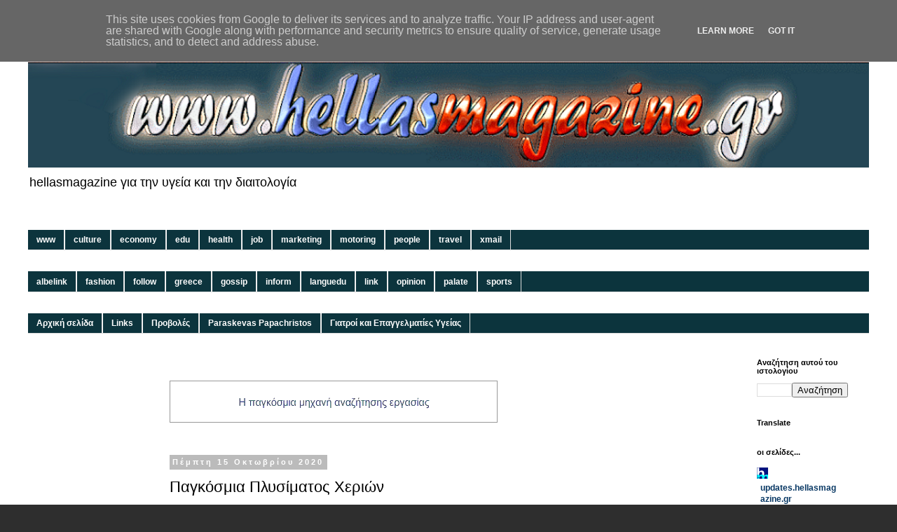

--- FILE ---
content_type: text/html; charset=UTF-8
request_url: https://health.hellasmagazine.gr/2020/11/blog-post_25.html
body_size: 49315
content:
<!DOCTYPE html>
<html class='v2' dir='ltr' lang='el'>
<head>
<link href='https://www.blogger.com/static/v1/widgets/4128112664-css_bundle_v2.css' rel='stylesheet' type='text/css'/>
<meta content='width=1100' name='viewport'/>
<meta content='text/html; charset=UTF-8' http-equiv='Content-Type'/>
<meta content='blogger' name='generator'/>
<link href='https://health.hellasmagazine.gr/favicon.ico' rel='icon' type='image/x-icon'/>
<link href='https://health.hellasmagazine.gr/2020/11/blog-post_25.html' rel='canonical'/>
<link rel="alternate" type="application/atom+xml" title="hellasmagazine: health - Atom" href="https://health.hellasmagazine.gr/feeds/posts/default" />
<link rel="alternate" type="application/rss+xml" title="hellasmagazine: health - RSS" href="https://health.hellasmagazine.gr/feeds/posts/default?alt=rss" />
<link rel="service.post" type="application/atom+xml" title="hellasmagazine: health - Atom" href="https://www.blogger.com/feeds/7062705754132456759/posts/default" />

<link rel="alternate" type="application/atom+xml" title="hellasmagazine: health - Atom" href="https://health.hellasmagazine.gr/feeds/3504347774806283899/comments/default" />
<!--Can't find substitution for tag [blog.ieCssRetrofitLinks]-->
<link href='https://blogger.googleusercontent.com/img/b/R29vZ2xl/AVvXsEjQ84a4rMt-j0_Ye_6qre348f2otJEClHa-8WEf1mWerppzHYXtqr6XjUf-1wAAPPoyHcXIuECxkkvb94Am6HA7LvI2d4qgfw7Ko_a6DvOKBA_QLJUhWPUZeSsGBO7aG6bxrVZ4Wu-2impg/s320/6A0F891B141E4867AA9E4AEA90D1ADD1-726114.png' rel='image_src'/>
<meta content='https://health.hellasmagazine.gr/2020/11/blog-post_25.html' property='og:url'/>
<meta content='Παγκόσμια Πλυσίματος Χεριών' property='og:title'/>
<meta content='                Γεια σας,     Παγκόσμια Ημέρα Πλυσίματος Χεριών σήμερα κι έχουμε συγκεντρώσει όλες τις χρήσιμες οδηγίες και πληροφορίες για ...' property='og:description'/>
<meta content='https://blogger.googleusercontent.com/img/b/R29vZ2xl/AVvXsEjQ84a4rMt-j0_Ye_6qre348f2otJEClHa-8WEf1mWerppzHYXtqr6XjUf-1wAAPPoyHcXIuECxkkvb94Am6HA7LvI2d4qgfw7Ko_a6DvOKBA_QLJUhWPUZeSsGBO7aG6bxrVZ4Wu-2impg/w1200-h630-p-k-no-nu/6A0F891B141E4867AA9E4AEA90D1ADD1-726114.png' property='og:image'/>
<title>hellasmagazine: health: Παγκόσμια Πλυσίματος Χεριών</title>
<style id='page-skin-1' type='text/css'><!--
/*
-----------------------------------------------
Blogger Template Style
Name:     Simple
Designer: Blogger
URL:      www.blogger.com
----------------------------------------------- */
/* Variable definitions
====================
<Variable name="keycolor" description="Main Color" type="color" default="#66bbdd"/>
<Group description="Page Text" selector="body">
<Variable name="body.font" description="Font" type="font"
default="normal normal 12px Arial, Tahoma, Helvetica, FreeSans, sans-serif"/>
<Variable name="body.text.color" description="Text Color" type="color" default="#222222"/>
</Group>
<Group description="Backgrounds" selector=".body-fauxcolumns-outer">
<Variable name="body.background.color" description="Outer Background" type="color" default="#66bbdd"/>
<Variable name="content.background.color" description="Main Background" type="color" default="#ffffff"/>
<Variable name="header.background.color" description="Header Background" type="color" default="transparent"/>
</Group>
<Group description="Links" selector=".main-outer">
<Variable name="link.color" description="Link Color" type="color" default="#2288bb"/>
<Variable name="link.visited.color" description="Visited Color" type="color" default="#888888"/>
<Variable name="link.hover.color" description="Hover Color" type="color" default="#33aaff"/>
</Group>
<Group description="Blog Title" selector=".header h1">
<Variable name="header.font" description="Font" type="font"
default="normal normal 60px Arial, Tahoma, Helvetica, FreeSans, sans-serif"/>
<Variable name="header.text.color" description="Title Color" type="color" default="#3399bb" />
</Group>
<Group description="Blog Description" selector=".header .description">
<Variable name="description.text.color" description="Description Color" type="color"
default="#777777" />
</Group>
<Group description="Tabs Text" selector=".tabs-inner .widget li a">
<Variable name="tabs.font" description="Font" type="font"
default="normal normal 14px Arial, Tahoma, Helvetica, FreeSans, sans-serif"/>
<Variable name="tabs.text.color" description="Text Color" type="color" default="#999999"/>
<Variable name="tabs.selected.text.color" description="Selected Color" type="color" default="#000000"/>
</Group>
<Group description="Tabs Background" selector=".tabs-outer .PageList">
<Variable name="tabs.background.color" description="Background Color" type="color" default="#f5f5f5"/>
<Variable name="tabs.selected.background.color" description="Selected Color" type="color" default="#eeeeee"/>
</Group>
<Group description="Post Title" selector="h3.post-title, .comments h4">
<Variable name="post.title.font" description="Font" type="font"
default="normal normal 22px Arial, Tahoma, Helvetica, FreeSans, sans-serif"/>
</Group>
<Group description="Date Header" selector=".date-header">
<Variable name="date.header.color" description="Text Color" type="color"
default="#000000"/>
<Variable name="date.header.background.color" description="Background Color" type="color"
default="transparent"/>
<Variable name="date.header.font" description="Text Font" type="font"
default="normal bold 11px Arial, Tahoma, Helvetica, FreeSans, sans-serif"/>
<Variable name="date.header.padding" description="Date Header Padding" type="string" default="inherit"/>
<Variable name="date.header.letterspacing" description="Date Header Letter Spacing" type="string" default="inherit"/>
<Variable name="date.header.margin" description="Date Header Margin" type="string" default="inherit"/>
</Group>
<Group description="Post Footer" selector=".post-footer">
<Variable name="post.footer.text.color" description="Text Color" type="color" default="#666666"/>
<Variable name="post.footer.background.color" description="Background Color" type="color"
default="#f9f9f9"/>
<Variable name="post.footer.border.color" description="Shadow Color" type="color" default="#eeeeee"/>
</Group>
<Group description="Gadgets" selector="h2">
<Variable name="widget.title.font" description="Title Font" type="font"
default="normal bold 11px Arial, Tahoma, Helvetica, FreeSans, sans-serif"/>
<Variable name="widget.title.text.color" description="Title Color" type="color" default="#000000"/>
<Variable name="widget.alternate.text.color" description="Alternate Color" type="color" default="#999999"/>
</Group>
<Group description="Images" selector=".main-inner">
<Variable name="image.background.color" description="Background Color" type="color" default="#ffffff"/>
<Variable name="image.border.color" description="Border Color" type="color" default="#eeeeee"/>
<Variable name="image.text.color" description="Caption Text Color" type="color" default="#000000"/>
</Group>
<Group description="Accents" selector=".content-inner">
<Variable name="body.rule.color" description="Separator Line Color" type="color" default="#eeeeee"/>
<Variable name="tabs.border.color" description="Tabs Border Color" type="color" default="transparent"/>
</Group>
<Variable name="body.background" description="Body Background" type="background"
color="#2e2e2e" default="$(color) none repeat scroll top left"/>
<Variable name="body.background.override" description="Body Background Override" type="string" default=""/>
<Variable name="body.background.gradient.cap" description="Body Gradient Cap" type="url"
default="url(https://resources.blogblog.com/blogblog/data/1kt/simple/gradients_light.png)"/>
<Variable name="body.background.gradient.tile" description="Body Gradient Tile" type="url"
default="url(https://resources.blogblog.com/blogblog/data/1kt/simple/body_gradient_tile_light.png)"/>
<Variable name="content.background.color.selector" description="Content Background Color Selector" type="string" default=".content-inner"/>
<Variable name="content.padding" description="Content Padding" type="length" default="10px" min="0" max="100px"/>
<Variable name="content.padding.horizontal" description="Content Horizontal Padding" type="length" default="10px" min="0" max="100px"/>
<Variable name="content.shadow.spread" description="Content Shadow Spread" type="length" default="40px" min="0" max="100px"/>
<Variable name="content.shadow.spread.webkit" description="Content Shadow Spread (WebKit)" type="length" default="5px" min="0" max="100px"/>
<Variable name="content.shadow.spread.ie" description="Content Shadow Spread (IE)" type="length" default="10px" min="0" max="100px"/>
<Variable name="main.border.width" description="Main Border Width" type="length" default="0" min="0" max="10px"/>
<Variable name="header.background.gradient" description="Header Gradient" type="url" default="none"/>
<Variable name="header.shadow.offset.left" description="Header Shadow Offset Left" type="length" default="-1px" min="-50px" max="50px"/>
<Variable name="header.shadow.offset.top" description="Header Shadow Offset Top" type="length" default="-1px" min="-50px" max="50px"/>
<Variable name="header.shadow.spread" description="Header Shadow Spread" type="length" default="1px" min="0" max="100px"/>
<Variable name="header.padding" description="Header Padding" type="length" default="30px" min="0" max="100px"/>
<Variable name="header.border.size" description="Header Border Size" type="length" default="1px" min="0" max="10px"/>
<Variable name="header.bottom.border.size" description="Header Bottom Border Size" type="length" default="1px" min="0" max="10px"/>
<Variable name="header.border.horizontalsize" description="Header Horizontal Border Size" type="length" default="0" min="0" max="10px"/>
<Variable name="description.text.size" description="Description Text Size" type="string" default="140%"/>
<Variable name="tabs.margin.top" description="Tabs Margin Top" type="length" default="0" min="0" max="100px"/>
<Variable name="tabs.margin.side" description="Tabs Side Margin" type="length" default="30px" min="0" max="100px"/>
<Variable name="tabs.background.gradient" description="Tabs Background Gradient" type="url"
default="url(https://resources.blogblog.com/blogblog/data/1kt/simple/gradients_light.png)"/>
<Variable name="tabs.border.width" description="Tabs Border Width" type="length" default="1px" min="0" max="10px"/>
<Variable name="tabs.bevel.border.width" description="Tabs Bevel Border Width" type="length" default="1px" min="0" max="10px"/>
<Variable name="post.margin.bottom" description="Post Bottom Margin" type="length" default="25px" min="0" max="100px"/>
<Variable name="image.border.small.size" description="Image Border Small Size" type="length" default="2px" min="0" max="10px"/>
<Variable name="image.border.large.size" description="Image Border Large Size" type="length" default="5px" min="0" max="10px"/>
<Variable name="page.width.selector" description="Page Width Selector" type="string" default=".region-inner"/>
<Variable name="page.width" description="Page Width" type="string" default="auto"/>
<Variable name="main.section.margin" description="Main Section Margin" type="length" default="15px" min="0" max="100px"/>
<Variable name="main.padding" description="Main Padding" type="length" default="15px" min="0" max="100px"/>
<Variable name="main.padding.top" description="Main Padding Top" type="length" default="30px" min="0" max="100px"/>
<Variable name="main.padding.bottom" description="Main Padding Bottom" type="length" default="30px" min="0" max="100px"/>
<Variable name="paging.background"
color="#ffffff"
description="Background of blog paging area" type="background"
default="transparent none no-repeat scroll top center"/>
<Variable name="footer.bevel" description="Bevel border length of footer" type="length" default="0" min="0" max="10px"/>
<Variable name="mobile.background.overlay" description="Mobile Background Overlay" type="string"
default="transparent none repeat scroll top left"/>
<Variable name="mobile.background.size" description="Mobile Background Size" type="string" default="auto"/>
<Variable name="mobile.button.color" description="Mobile Button Color" type="color" default="#ffffff" />
<Variable name="startSide" description="Side where text starts in blog language" type="automatic" default="left"/>
<Variable name="endSide" description="Side where text ends in blog language" type="automatic" default="right"/>
*/
/* Content
----------------------------------------------- */
body {
font: normal normal 12px 'Trebuchet MS', Trebuchet, Verdana, sans-serif;
color: #000000;
background: #2e2e2e url(//4.bp.blogspot.com/-_NY1yiXjK_4/Xg_IH2X3tOI/AAAAAAAAVZo/n6ee8HuIWDcY3n2AtcnSalwRVXuxkMVVACK4BGAYYCw/s0/1220%2BBlbla.png) repeat fixed top center;
padding: 0 0 0 0;
}
html body .region-inner {
min-width: 0;
max-width: 100%;
width: auto;
}
h2 {
font-size: 22px;
}
a:link {
text-decoration:none;
color: #073763;
}
a:visited {
text-decoration:none;
color: #3d85c6;
}
a:hover {
text-decoration:underline;
color: #33aaff;
}
.body-fauxcolumn-outer .fauxcolumn-inner {
background: transparent none repeat scroll top left;
_background-image: none;
}
.body-fauxcolumn-outer .cap-top {
position: absolute;
z-index: 1;
height: 400px;
width: 100%;
}
.body-fauxcolumn-outer .cap-top .cap-left {
width: 100%;
background: transparent none repeat-x scroll top left;
_background-image: none;
}
.content-outer {
-moz-box-shadow: 0 0 0 rgba(0, 0, 0, .15);
-webkit-box-shadow: 0 0 0 rgba(0, 0, 0, .15);
-goog-ms-box-shadow: 0 0 0 #333333;
box-shadow: 0 0 0 rgba(0, 0, 0, .15);
margin-bottom: 1px;
}
.content-inner {
padding: 10px 40px;
}
.content-inner {
background-color: #ffffff;
}
/* Header
----------------------------------------------- */
.header-outer {
background: rgba(0, 0, 0, 0) none repeat-x scroll 0 -400px;
_background-image: none;
}
.Header h1 {
font: normal normal 40px 'Trebuchet MS',Trebuchet,Verdana,sans-serif;
color: #000000;
text-shadow: 0 0 0 rgba(0, 0, 0, .2);
}
.Header h1 a {
color: #000000;
}
.Header .description {
font-size: 18px;
color: #000000;
}
.header-inner .Header .titlewrapper {
padding: 22px 0;
}
.header-inner .Header .descriptionwrapper {
padding: 0 0;
}
/* Tabs
----------------------------------------------- */
.tabs-inner .section:first-child {
border-top: 0 solid #dddddd;
}
.tabs-inner .section:first-child ul {
margin-top: -1px;
border-top: 1px solid #dddddd;
border-left: 1px solid #dddddd;
border-right: 1px solid #dddddd;
}
.tabs-inner .widget ul {
background: #0c343d none repeat-x scroll 0 -800px;
_background-image: none;
border-bottom: 1px solid #dddddd;
margin-top: 0;
margin-left: -30px;
margin-right: -30px;
}
.tabs-inner .widget li a {
display: inline-block;
padding: .6em 1em;
font: normal bold 12px 'Trebuchet MS', Trebuchet, Verdana, sans-serif;
color: #ffffff;
border-left: 1px solid #ffffff;
border-right: 1px solid #dddddd;
}
.tabs-inner .widget li:first-child a {
border-left: none;
}
.tabs-inner .widget li.selected a, .tabs-inner .widget li a:hover {
color: #000000;
background-color: #f3f3f3;
text-decoration: none;
}
/* Columns
----------------------------------------------- */
.main-outer {
border-top: 0 solid transparent;
}
.fauxcolumn-left-outer .fauxcolumn-inner {
border-right: 1px solid transparent;
}
.fauxcolumn-right-outer .fauxcolumn-inner {
border-left: 1px solid transparent;
}
/* Headings
----------------------------------------------- */
div.widget > h2,
div.widget h2.title {
margin: 0 0 1em 0;
font: normal bold 11px 'Trebuchet MS',Trebuchet,Verdana,sans-serif;
color: #000000;
}
/* Widgets
----------------------------------------------- */
.widget .zippy {
color: #999999;
text-shadow: 2px 2px 1px rgba(0, 0, 0, .1);
}
.widget .popular-posts ul {
list-style: none;
}
/* Posts
----------------------------------------------- */
h2.date-header {
font: normal bold 11px Arial, Tahoma, Helvetica, FreeSans, sans-serif;
}
.date-header span {
background-color: #bbbbbb;
color: #ffffff;
padding: 0.4em;
letter-spacing: 3px;
margin: inherit;
}
.main-inner {
padding-top: 35px;
padding-bottom: 65px;
}
.main-inner .column-center-inner {
padding: 0 0;
}
.main-inner .column-center-inner .section {
margin: 0 1em;
}
.post {
margin: 0 0 45px 0;
}
h3.post-title, .comments h4 {
font: normal normal 22px 'Trebuchet MS',Trebuchet,Verdana,sans-serif;
margin: .75em 0 0;
}
.post-body {
font-size: 110%;
line-height: 1.4;
position: relative;
}
.post-body img, .post-body .tr-caption-container, .Profile img, .Image img,
.BlogList .item-thumbnail img {
padding: 2px;
background: #ffffff;
border: 1px solid #eeeeee;
-moz-box-shadow: 1px 1px 5px rgba(0, 0, 0, .1);
-webkit-box-shadow: 1px 1px 5px rgba(0, 0, 0, .1);
box-shadow: 1px 1px 5px rgba(0, 0, 0, .1);
}
.post-body img, .post-body .tr-caption-container {
padding: 5px;
}
.post-body .tr-caption-container {
color: #666666;
}
.post-body .tr-caption-container img {
padding: 0;
background: transparent;
border: none;
-moz-box-shadow: 0 0 0 rgba(0, 0, 0, .1);
-webkit-box-shadow: 0 0 0 rgba(0, 0, 0, .1);
box-shadow: 0 0 0 rgba(0, 0, 0, .1);
}
.post-header {
margin: 0 0 1.5em;
line-height: 1.6;
font-size: 90%;
}
.post-footer {
margin: 20px -2px 0;
padding: 5px 10px;
color: #666666;
background-color: #eeeeee;
border-bottom: 1px solid #eeeeee;
line-height: 1.6;
font-size: 90%;
}
#comments .comment-author {
padding-top: 1.5em;
border-top: 1px solid transparent;
background-position: 0 1.5em;
}
#comments .comment-author:first-child {
padding-top: 0;
border-top: none;
}
.avatar-image-container {
margin: .2em 0 0;
}
#comments .avatar-image-container img {
border: 1px solid #eeeeee;
}
/* Comments
----------------------------------------------- */
.comments .comments-content .icon.blog-author {
background-repeat: no-repeat;
background-image: url([data-uri]);
}
.comments .comments-content .loadmore a {
border-top: 1px solid #999999;
border-bottom: 1px solid #999999;
}
.comments .comment-thread.inline-thread {
background-color: #eeeeee;
}
.comments .continue {
border-top: 2px solid #999999;
}
/* Accents
---------------------------------------------- */
.section-columns td.columns-cell {
border-left: 1px solid transparent;
}
.blog-pager {
background: transparent url(//www.blogblog.com/1kt/simple/paging_dot.png) repeat-x scroll top center;
}
.blog-pager-older-link, .home-link,
.blog-pager-newer-link {
background-color: #ffffff;
padding: 5px;
}
.footer-outer {
border-top: 1px dashed #bbbbbb;
}
/* Mobile
----------------------------------------------- */
body.mobile  {
background-size: auto;
}
.mobile .body-fauxcolumn-outer {
background: transparent none repeat scroll top left;
}
.mobile .body-fauxcolumn-outer .cap-top {
background-size: 100% auto;
}
.mobile .content-outer {
-webkit-box-shadow: 0 0 3px rgba(0, 0, 0, .15);
box-shadow: 0 0 3px rgba(0, 0, 0, .15);
}
.mobile .tabs-inner .widget ul {
margin-left: 0;
margin-right: 0;
}
.mobile .post {
margin: 0;
}
.mobile .main-inner .column-center-inner .section {
margin: 0;
}
.mobile .date-header span {
padding: 0.1em 10px;
margin: 0 -10px;
}
.mobile h3.post-title {
margin: 0;
}
.mobile .blog-pager {
background: transparent none no-repeat scroll top center;
}
.mobile .footer-outer {
border-top: none;
}
.mobile .main-inner, .mobile .footer-inner {
background-color: #ffffff;
}
.mobile-index-contents {
color: #000000;
}
.mobile-link-button {
background-color: #073763;
}
.mobile-link-button a:link, .mobile-link-button a:visited {
color: #ffffff;
}
.mobile .tabs-inner .section:first-child {
border-top: none;
}
.mobile .tabs-inner .PageList .widget-content {
background-color: #f3f3f3;
color: #000000;
border-top: 1px solid #dddddd;
border-bottom: 1px solid #dddddd;
}
.mobile .tabs-inner .PageList .widget-content .pagelist-arrow {
border-left: 1px solid #dddddd;
}

--></style>
<style id='template-skin-1' type='text/css'><!--
body {
min-width: 1280px;
}
.content-outer, .content-fauxcolumn-outer, .region-inner {
min-width: 1280px;
max-width: 1280px;
_width: 1280px;
}
.main-inner .columns {
padding-left: 190px;
padding-right: 190px;
}
.main-inner .fauxcolumn-center-outer {
left: 190px;
right: 190px;
/* IE6 does not respect left and right together */
_width: expression(this.parentNode.offsetWidth -
parseInt("190px") -
parseInt("190px") + 'px');
}
.main-inner .fauxcolumn-left-outer {
width: 190px;
}
.main-inner .fauxcolumn-right-outer {
width: 190px;
}
.main-inner .column-left-outer {
width: 190px;
right: 100%;
margin-left: -190px;
}
.main-inner .column-right-outer {
width: 190px;
margin-right: -190px;
}
#layout {
min-width: 0;
}
#layout .content-outer {
min-width: 0;
width: 800px;
}
#layout .region-inner {
min-width: 0;
width: auto;
}
body#layout div.add_widget {
padding: 8px;
}
body#layout div.add_widget a {
margin-left: 32px;
}
--></style>
<style>
    body {background-image:url(\/\/4.bp.blogspot.com\/-_NY1yiXjK_4\/Xg_IH2X3tOI\/AAAAAAAAVZo\/n6ee8HuIWDcY3n2AtcnSalwRVXuxkMVVACK4BGAYYCw\/s0\/1220%2BBlbla.png);}
    
@media (max-width: 200px) { body {background-image:url(\/\/4.bp.blogspot.com\/-_NY1yiXjK_4\/Xg_IH2X3tOI\/AAAAAAAAVZo\/n6ee8HuIWDcY3n2AtcnSalwRVXuxkMVVACK4BGAYYCw\/w200\/1220%2BBlbla.png);}}
@media (max-width: 400px) and (min-width: 201px) { body {background-image:url(\/\/4.bp.blogspot.com\/-_NY1yiXjK_4\/Xg_IH2X3tOI\/AAAAAAAAVZo\/n6ee8HuIWDcY3n2AtcnSalwRVXuxkMVVACK4BGAYYCw\/w400\/1220%2BBlbla.png);}}
@media (max-width: 800px) and (min-width: 401px) { body {background-image:url(\/\/4.bp.blogspot.com\/-_NY1yiXjK_4\/Xg_IH2X3tOI\/AAAAAAAAVZo\/n6ee8HuIWDcY3n2AtcnSalwRVXuxkMVVACK4BGAYYCw\/w800\/1220%2BBlbla.png);}}
@media (max-width: 1200px) and (min-width: 801px) { body {background-image:url(\/\/4.bp.blogspot.com\/-_NY1yiXjK_4\/Xg_IH2X3tOI\/AAAAAAAAVZo\/n6ee8HuIWDcY3n2AtcnSalwRVXuxkMVVACK4BGAYYCw\/w1200\/1220%2BBlbla.png);}}
/* Last tag covers anything over one higher than the previous max-size cap. */
@media (min-width: 1201px) { body {background-image:url(\/\/4.bp.blogspot.com\/-_NY1yiXjK_4\/Xg_IH2X3tOI\/AAAAAAAAVZo\/n6ee8HuIWDcY3n2AtcnSalwRVXuxkMVVACK4BGAYYCw\/w1600\/1220%2BBlbla.png);}}
  </style>
<script type='text/javascript'>
        (function(i,s,o,g,r,a,m){i['GoogleAnalyticsObject']=r;i[r]=i[r]||function(){
        (i[r].q=i[r].q||[]).push(arguments)},i[r].l=1*new Date();a=s.createElement(o),
        m=s.getElementsByTagName(o)[0];a.async=1;a.src=g;m.parentNode.insertBefore(a,m)
        })(window,document,'script','https://www.google-analytics.com/analytics.js','ga');
        ga('create', 'UA-33042327-2', 'auto', 'blogger');
        ga('blogger.send', 'pageview');
      </script>
<link href='https://www.blogger.com/dyn-css/authorization.css?targetBlogID=7062705754132456759&amp;zx=79ece7a7-9a22-4165-a9d1-7893fe55b272' media='none' onload='if(media!=&#39;all&#39;)media=&#39;all&#39;' rel='stylesheet'/><noscript><link href='https://www.blogger.com/dyn-css/authorization.css?targetBlogID=7062705754132456759&amp;zx=79ece7a7-9a22-4165-a9d1-7893fe55b272' rel='stylesheet'/></noscript>
<meta name='google-adsense-platform-account' content='ca-host-pub-1556223355139109'/>
<meta name='google-adsense-platform-domain' content='blogspot.com'/>

<!-- data-ad-client=ca-pub-9333040516671006 -->

<script type="text/javascript" language="javascript">
  // Supply ads personalization default for EEA readers
  // See https://www.blogger.com/go/adspersonalization
  adsbygoogle = window.adsbygoogle || [];
  if (typeof adsbygoogle.requestNonPersonalizedAds === 'undefined') {
    adsbygoogle.requestNonPersonalizedAds = 1;
  }
</script>


</head>
<body class='loading'>
<div class='navbar no-items section' id='navbar' name='Navbar'>
</div>
<div class='body-fauxcolumns'>
<div class='fauxcolumn-outer body-fauxcolumn-outer'>
<div class='cap-top'>
<div class='cap-left'></div>
<div class='cap-right'></div>
</div>
<div class='fauxborder-left'>
<div class='fauxborder-right'></div>
<div class='fauxcolumn-inner'>
</div>
</div>
<div class='cap-bottom'>
<div class='cap-left'></div>
<div class='cap-right'></div>
</div>
</div>
</div>
<div class='content'>
<div class='content-fauxcolumns'>
<div class='fauxcolumn-outer content-fauxcolumn-outer'>
<div class='cap-top'>
<div class='cap-left'></div>
<div class='cap-right'></div>
</div>
<div class='fauxborder-left'>
<div class='fauxborder-right'></div>
<div class='fauxcolumn-inner'>
</div>
</div>
<div class='cap-bottom'>
<div class='cap-left'></div>
<div class='cap-right'></div>
</div>
</div>
</div>
<div class='content-outer'>
<div class='content-cap-top cap-top'>
<div class='cap-left'></div>
<div class='cap-right'></div>
</div>
<div class='fauxborder-left content-fauxborder-left'>
<div class='fauxborder-right content-fauxborder-right'></div>
<div class='content-inner'>
<header>
<div class='header-outer'>
<div class='header-cap-top cap-top'>
<div class='cap-left'></div>
<div class='cap-right'></div>
</div>
<div class='fauxborder-left header-fauxborder-left'>
<div class='fauxborder-right header-fauxborder-right'></div>
<div class='region-inner header-inner'>
<div class='header section' id='header' name='Κεφαλίδα'><div class='widget Header' data-version='1' id='Header1'>
<div id='header-inner'>
<a href='https://health.hellasmagazine.gr/' style='display: block'>
<img alt='hellasmagazine: health' height='199px; ' id='Header1_headerimg' src='https://blogger.googleusercontent.com/img/b/R29vZ2xl/AVvXsEgT0QfILyfU8dd4U4Xr6KDNjYN4JJgKOai_9_V4ao3usfRnEczY2mIWreh4Hxy-7MhiRCj6_EYanemQ_EPLOf9pDntvsr02pVKeUE7NnbPyAzqS-AylBdVPFNDT9sDV9kEXLAMBVESIjoaF/s1200/tophellasmagazinegr+1600X265.png' style='display: block' width='1200px; '/>
</a>
<div class='descriptionwrapper'>
<p class='description'><span>hellasmagazine για την υγεία και την διαιτολογία</span></p>
</div>
</div>
</div></div>
</div>
</div>
<div class='header-cap-bottom cap-bottom'>
<div class='cap-left'></div>
<div class='cap-right'></div>
</div>
</div>
</header>
<div class='tabs-outer'>
<div class='tabs-cap-top cap-top'>
<div class='cap-left'></div>
<div class='cap-right'></div>
</div>
<div class='fauxborder-left tabs-fauxborder-left'>
<div class='fauxborder-right tabs-fauxborder-right'></div>
<div class='region-inner tabs-inner'>
<div class='tabs no-items section' id='crosscol' name='Σε όλες τις στήλες'></div>
<div class='tabs section' id='crosscol-overflow' name='Cross-Column 2'><div class='widget PageList' data-version='1' id='PageList2'>
<h2>Σελίδες μας</h2>
<div class='widget-content'>
<ul>
<li>
<a href='http://now.hellasmagazine.gr/'>www</a>
</li>
<li>
<a href='http://hellasmagazine-culture.blogspot.com'>culture</a>
</li>
<li>
<a href='http://hellasmagazine-economy.blogspot.com'>economy</a>
</li>
<li>
<a href='http://hellamagazine-edu.blogspot.com'>edu</a>
</li>
<li>
<a href='http://hellasmagazine-health.blogspot.com'>health</a>
</li>
<li>
<a href='http://hellasmagazine-job.blogspot.com'>job</a>
</li>
<li>
<a href='http://marketing.hellasmagazine.gr/'>marketing</a>
</li>
<li>
<a href='http://motoring.hellasmagazine.gr/'>motoring</a>
</li>
<li>
<a href='http://people.hellasmagazine.gr/'>people</a>
</li>
<li>
<a href='http://travel.hellasmagazine.gr/'>travel</a>
</li>
<li>
<a href='http://xmail.hellasmagazine.gr/'>xmail</a>
</li>
</ul>
<div class='clear'></div>
</div>
</div><div class='widget PageList' data-version='1' id='PageList3'>
<h2>Σελίδες</h2>
<div class='widget-content'>
<ul>
<li>
<a href='http://albelink.hellasmagazine.gr/'>albelink</a>
</li>
<li>
<a href='http://fashion.hellasmagazine.gr/'>fashion</a>
</li>
<li>
<a href='http://follow.hellasmagazine.gr/'>follow</a>
</li>
<li>
<a href='http://greece.hellasmagazine.gr/'>greece</a>
</li>
<li>
<a href='http://gossip.hellasmagazine.gr/'>gossip</a>
</li>
<li>
<a href='http://inform.hellasmagazine.gr'>inform</a>
</li>
<li>
<a href='http://languedu.hellasmagazine.gr/'>languedu</a>
</li>
<li>
<a href='http://link.hellasmagazine.gr/'>link</a>
</li>
<li>
<a href='http://opinion.hellasmagazine.gr/'>opinion</a>
</li>
<li>
<a href='http://palate.hellasmagazine.gr/'>palate</a>
</li>
<li>
<a href='http://sports.hellasmagazine.gr/'>sports</a>
</li>
</ul>
<div class='clear'></div>
</div>
</div><div class='widget PageList' data-version='1' id='PageList1'>
<h2>Pages</h2>
<div class='widget-content'>
<ul>
<li>
<a href='https://health.hellasmagazine.gr/'>Αρχική σελίδα</a>
</li>
<li>
<a href='https://health.hellasmagazine.gr/p/links.html'>Links</a>
</li>
<li>
<a href='https://health.hellasmagazine.gr/p/blog-post.html'>Προβολές</a>
</li>
<li>
<a href='https://health.hellasmagazine.gr/p/paraskevas-papachristos.html'>Paraskevas Papachristos</a>
</li>
<li>
<a href='https://health.hellasmagazine.gr/p/blog-page.html'>Γιατροί και Επαγγελματίες Υγείας</a>
</li>
</ul>
<div class='clear'></div>
</div>
</div></div>
</div>
</div>
<div class='tabs-cap-bottom cap-bottom'>
<div class='cap-left'></div>
<div class='cap-right'></div>
</div>
</div>
<div class='main-outer'>
<div class='main-cap-top cap-top'>
<div class='cap-left'></div>
<div class='cap-right'></div>
</div>
<div class='fauxborder-left main-fauxborder-left'>
<div class='fauxborder-right main-fauxborder-right'></div>
<div class='region-inner main-inner'>
<div class='columns fauxcolumns'>
<div class='fauxcolumn-outer fauxcolumn-center-outer'>
<div class='cap-top'>
<div class='cap-left'></div>
<div class='cap-right'></div>
</div>
<div class='fauxborder-left'>
<div class='fauxborder-right'></div>
<div class='fauxcolumn-inner'>
</div>
</div>
<div class='cap-bottom'>
<div class='cap-left'></div>
<div class='cap-right'></div>
</div>
</div>
<div class='fauxcolumn-outer fauxcolumn-left-outer'>
<div class='cap-top'>
<div class='cap-left'></div>
<div class='cap-right'></div>
</div>
<div class='fauxborder-left'>
<div class='fauxborder-right'></div>
<div class='fauxcolumn-inner'>
</div>
</div>
<div class='cap-bottom'>
<div class='cap-left'></div>
<div class='cap-right'></div>
</div>
</div>
<div class='fauxcolumn-outer fauxcolumn-right-outer'>
<div class='cap-top'>
<div class='cap-left'></div>
<div class='cap-right'></div>
</div>
<div class='fauxborder-left'>
<div class='fauxborder-right'></div>
<div class='fauxcolumn-inner'>
</div>
</div>
<div class='cap-bottom'>
<div class='cap-left'></div>
<div class='cap-right'></div>
</div>
</div>
<!-- corrects IE6 width calculation -->
<div class='columns-inner'>
<div class='column-center-outer'>
<div class='column-center-inner'>
<div class='main section' id='main' name='Κύριος'><div class='widget HTML' data-version='1' id='HTML6'>
<div class='widget-content'>
<!-- Careerjet banner --><br /><a href="http://www.careerjet.gr/" onclick="this.href=this.href+'?affid=232287c38d3c30098416289615d76007'" target="_blank"><br /><img border="0" src="https://lh3.googleusercontent.com/blogger_img_proxy/AEn0k_sM_F_g2LfHKA2zeljvs0PgYvxRYPDJifPqFLF5APZkON-AFm7fNz8baOaMw22Kj3B7FBtjpgdsqsUEOby1WLHT2jnMKtEOqPQN3XqJWFpI0W53Kyp4eg=s0-d" /><br /></a><br /><!-- end of Careerjet banner -->
</div>
<div class='clear'></div>
</div><div class='widget Blog' data-version='1' id='Blog1'>
<div class='blog-posts hfeed'>

          <div class="date-outer">
        
<h2 class='date-header'><span>Πέμπτη 15 Οκτωβρίου 2020</span></h2>

          <div class="date-posts">
        
<div class='post-outer'>
<div class='post hentry uncustomized-post-template' itemprop='blogPost' itemscope='itemscope' itemtype='http://schema.org/BlogPosting'>
<meta content='https://blogger.googleusercontent.com/img/b/R29vZ2xl/AVvXsEjQ84a4rMt-j0_Ye_6qre348f2otJEClHa-8WEf1mWerppzHYXtqr6XjUf-1wAAPPoyHcXIuECxkkvb94Am6HA7LvI2d4qgfw7Ko_a6DvOKBA_QLJUhWPUZeSsGBO7aG6bxrVZ4Wu-2impg/s320/6A0F891B141E4867AA9E4AEA90D1ADD1-726114.png' itemprop='image_url'/>
<meta content='7062705754132456759' itemprop='blogId'/>
<meta content='3504347774806283899' itemprop='postId'/>
<a name='3504347774806283899'></a>
<h3 class='post-title entry-title' itemprop='name'>
Παγκόσμια Πλυσίματος Χεριών
</h3>
<div class='post-header'>
<div class='post-header-line-1'></div>
</div>
<div class='post-body entry-content' id='post-body-3504347774806283899' itemprop='description articleBody'>
<div class="WordSection1">  <p class="MsoNormal"><span lang="EN-US"><a href="https://blogger.googleusercontent.com/img/b/R29vZ2xl/AVvXsEjQ84a4rMt-j0_Ye_6qre348f2otJEClHa-8WEf1mWerppzHYXtqr6XjUf-1wAAPPoyHcXIuECxkkvb94Am6HA7LvI2d4qgfw7Ko_a6DvOKBA_QLJUhWPUZeSsGBO7aG6bxrVZ4Wu-2impg/s1600/6A0F891B141E4867AA9E4AEA90D1ADD1-726114.png"><img alt="" border="0" id="BLOGGER_PHOTO_ID_6899024139903359074" src="https://blogger.googleusercontent.com/img/b/R29vZ2xl/AVvXsEjQ84a4rMt-j0_Ye_6qre348f2otJEClHa-8WEf1mWerppzHYXtqr6XjUf-1wAAPPoyHcXIuECxkkvb94Am6HA7LvI2d4qgfw7Ko_a6DvOKBA_QLJUhWPUZeSsGBO7aG6bxrVZ4Wu-2impg/s320/6A0F891B141E4867AA9E4AEA90D1ADD1-726114.png" /></a></span><span lang="EN-US"><br />  <br />  </span></p>  <table border="0" cellpadding="0" cellspacing="0" class="MsoNormalTable" style="background: white; width: 800px;">  <tbody>  <tr style="height: 72pt;">  <td style="height: 72pt; padding: 0cm; width: 540pt;" width="720">  <p class="MsoNormal"><span face="&quot;Trebuchet MS&quot;,sans-serif" style="color: #222222; font-family: verdana;">Γεια σας,<br />  <br />  Παγκόσμια Ημέρα Πλυσίματος Χεριών σήμερα κι έχουμε συγκεντρώσει όλες τις χρήσιμες οδηγίες και πληροφορίες για την καλή υγιεινή τους σε περίοδο πανδημίας Covid-19 στο άρθρο του ακόλουθου link:<br />  <a href="https://www.mednutrition.gr/portal/lifestyle/systaseis-diatrofis/16665-ygieini-ton-xerion-kai-koronoios?utm_source=newsletter_1814&amp;utm_medium=email&amp;utm_campaign=copy&amp;acm=35261_1814" target="_blank"><span style="color: #6ba650;">https://www.mednutrition.gr/portal/lifestyle/systaseis-diatrofis/16665-ygieini-ton-xerion-kai-koronoios</span></a><br />  <br />  <br />  Σας ευχαριστώ,</span><span face="&quot;Arial&quot;,sans-serif" style="color: #222222; font-size: 12pt;"><o:p></o:p></span></p>  </td>  <td style="height: 72pt; padding: 0cm; width: 30pt;" width="40"></td>  </tr>  </tbody>  </table>  <p class="MsoNormal"><span style="display: none;"><o:p>&nbsp;</o:p></span></p>  <table border="0" cellpadding="0" cellspacing="0" class="MsoNormalTable" id="m_-6005803938630613109line3" style="-webkit-text-stroke-width: 0px; background: white; font-variant-caps: normal; font-variant-ligatures: normal; orphans: 2; text-decoration-color: initial; text-decoration-style: initial; widows: 2; width: 800px; word-spacing: 0px;">  <tbody>  <tr style="height: 11.25pt;">  <td style="height: 11.25pt; padding: 0cm; width: 600pt;" width="800"></td>  </tr>  </tbody>  </table>  <p class="MsoNormal"><span style="display: none;"><o:p>&nbsp;</o:p></span></p>  <table border="0" cellpadding="0" cellspacing="0" class="MsoNormalTable" id="m_-6005803938630613109line3-3-2" style="-webkit-text-stroke-width: 0px; background: white; font-variant-caps: normal; font-variant-ligatures: normal; orphans: 2; text-decoration-color: initial; text-decoration-style: initial; widows: 2; width: 800px; word-spacing: 0px;">  <tbody>  <tr>  <td style="padding: 0cm; width: 30pt;" width="40"></td>  <td style="padding: 0cm; width: 97.5pt;" width="130">  <p class="MsoNormal" style="mso-line-height-alt: 0pt;"><span face="&quot;Arial&quot;,sans-serif" style="color: #222222; font-size: 12pt;"><a href="https://blogger.googleusercontent.com/img/b/R29vZ2xl/AVvXsEiR7DXRvv5SKqs3yNa-jZ1UJoRFFOmHSQOJfVKzYgdEi_JgKDn9qf5Z49N-tMvEbaJVSmyT6dSUzgVHpvjovYJyywclhmFGz8uZUS3AuXbgdpJmdlnRf-QabBId2qjxiYbLSvmSQBXOKqi7/s1600/10C3314098AA4D2ABD146470A7DD14E8-733171.png"><img alt="" border="0" id="BLOGGER_PHOTO_ID_6899024164159702594" src="https://blogger.googleusercontent.com/img/b/R29vZ2xl/AVvXsEiR7DXRvv5SKqs3yNa-jZ1UJoRFFOmHSQOJfVKzYgdEi_JgKDn9qf5Z49N-tMvEbaJVSmyT6dSUzgVHpvjovYJyywclhmFGz8uZUS3AuXbgdpJmdlnRf-QabBId2qjxiYbLSvmSQBXOKqi7/s320/10C3314098AA4D2ABD146470A7DD14E8-733171.png" /></a></span><span face="&quot;Arial&quot;,sans-serif" style="color: #222222; font-size: 12pt;"><o:p></o:p></span></p>  </td>  <td style="padding: 0cm;">  <p class="MsoNormal"><span face="&quot;Arial&quot;,sans-serif" style="color: #222222; font-size: 12pt;"><br />  </span><strong><span face="&quot;Trebuchet MS&quot;,sans-serif" style="color: #222222; font-size: 12pt;">Πάρης Παπαχρήστος</span></strong><span face="&quot;Trebuchet MS&quot;,sans-serif" style="color: #222222; font-size: 12pt;"><br />  Διαιτολόγος-Διατροφολόγος, M.Sc.<br />  Ιδρυτής του medNutrition.gr</span><span face="&quot;Arial&quot;,sans-serif" style="color: #222222; font-size: 12pt;"><o:p></o:p></span></p>  </td>  </tr>  </tbody>  </table>  <table border="0" cellpadding="0" cellspacing="0" class="MsoNormalTable" style="background: white; border-collapse: collapse; width: 0px;">  <tbody>  <tr>  <td nowrap="" style="padding: 0cm; width: 428.35pt;" valign="top" width="571">  <table border="0" cellpadding="0" cellspacing="0" class="MsoNormalTable" style="border-collapse: collapse; width: 571px;">  <tbody>  <tr>  <td style="padding: 0cm;"></td>  </tr>  </tbody>  </table>  </td>  <td nowrap="" style="align-items: center; max-height: 20px; padding: 0cm;" valign="top">  <div>  <p align="right" class="MsoNormal" style="text-align: right;"><span class="g3"><span face="&quot;Helvetica&quot;,sans-serif" style="color: #d0cece; font-size: 8pt; letter-spacing: 0.25pt; mso-style-textfill-fill-alpha: 100.0%; mso-style-textfill-fill-color: #D0CECE;">15 Οκτ   2020</span></span><span face="&quot;Helvetica&quot;,sans-serif" style="color: #222222; font-size: 8pt; letter-spacing: 0.15pt;"><o:p></o:p></span></p>  </div>  </td>  </tr>  </tbody>  </table>  </div>  
<div style='clear: both;'></div>
</div>
<div class='post-footer'>
<div class='post-footer-line post-footer-line-1'>
<span class='post-author vcard'>
</span>
<span class='post-timestamp'>
</span>
<span class='post-comment-link'>
</span>
<span class='post-icons'>
<span class='item-action'>
<a href='https://www.blogger.com/email-post/7062705754132456759/3504347774806283899' title='Αποστολή ανάρτησης'>
<img alt='' class='icon-action' height='13' src='https://resources.blogblog.com/img/icon18_email.gif' width='18'/>
</a>
</span>
<span class='item-control blog-admin pid-681147748'>
<a href='https://www.blogger.com/post-edit.g?blogID=7062705754132456759&postID=3504347774806283899&from=pencil' title='Επεξεργασία ανάρτησης'>
<img alt='' class='icon-action' height='18' src='https://resources.blogblog.com/img/icon18_edit_allbkg.gif' width='18'/>
</a>
</span>
</span>
<div class='post-share-buttons goog-inline-block'>
<a class='goog-inline-block share-button sb-email' href='https://www.blogger.com/share-post.g?blogID=7062705754132456759&postID=3504347774806283899&target=email' target='_blank' title='Αποστολή με μήνυμα ηλεκτρονικού ταχυδρομείου
'><span class='share-button-link-text'>Αποστολή με μήνυμα ηλεκτρονικού ταχυδρομείου
</span></a><a class='goog-inline-block share-button sb-blog' href='https://www.blogger.com/share-post.g?blogID=7062705754132456759&postID=3504347774806283899&target=blog' onclick='window.open(this.href, "_blank", "height=270,width=475"); return false;' target='_blank' title='BlogThis!'><span class='share-button-link-text'>BlogThis!</span></a><a class='goog-inline-block share-button sb-twitter' href='https://www.blogger.com/share-post.g?blogID=7062705754132456759&postID=3504347774806283899&target=twitter' target='_blank' title='Κοινοποίηση στο X'><span class='share-button-link-text'>Κοινοποίηση στο X</span></a><a class='goog-inline-block share-button sb-facebook' href='https://www.blogger.com/share-post.g?blogID=7062705754132456759&postID=3504347774806283899&target=facebook' onclick='window.open(this.href, "_blank", "height=430,width=640"); return false;' target='_blank' title='Μοιραστείτε το στο Facebook'><span class='share-button-link-text'>Μοιραστείτε το στο Facebook</span></a><a class='goog-inline-block share-button sb-pinterest' href='https://www.blogger.com/share-post.g?blogID=7062705754132456759&postID=3504347774806283899&target=pinterest' target='_blank' title='Κοινοποίηση στο Pinterest'><span class='share-button-link-text'>Κοινοποίηση στο Pinterest</span></a>
</div>
</div>
<div class='post-footer-line post-footer-line-2'>
<span class='post-labels'>
Ετικέτες
<a href='https://health.hellasmagazine.gr/search/label/2020' rel='tag'>2020</a>,
<a href='https://health.hellasmagazine.gr/search/label/%CE%9D%CE%BF%CE%AD%CE%BC%CE%B2%CF%81%CE%B9%CE%BF%CF%82' rel='tag'>Νοέμβριος</a>,
<a href='https://health.hellasmagazine.gr/search/label/%CE%A0%CE%B1%CE%B3%CE%BA%CF%8C%CF%83%CE%BC%CE%B9%CE%B1%20%CE%97%CE%BC%CE%AD%CF%81%CE%B1' rel='tag'>Παγκόσμια Ημέρα</a>,
<a href='https://health.hellasmagazine.gr/search/label/%CE%A0%CE%BB%CF%8D%CF%83%CE%B9%CE%BC%CE%BF' rel='tag'>Πλύσιμο</a>,
<a href='https://health.hellasmagazine.gr/search/label/%CE%A7%CE%AD%CF%81%CE%B9%CE%B1' rel='tag'>Χέρια</a>,
<a href='https://health.hellasmagazine.gr/search/label/mednutrition.gr' rel='tag'>mednutrition.gr</a>
</span>
</div>
<div class='post-footer-line post-footer-line-3'>
<span class='post-location'>
</span>
</div>
</div>
</div>
<div class='comments' id='comments'>
<a name='comments'></a>
</div>
</div>

        </div></div>
      
</div>
<div class='blog-pager' id='blog-pager'>
<span id='blog-pager-newer-link'>
<a class='blog-pager-newer-link' href='https://health.hellasmagazine.gr/2020/10/blog-post_16.html' id='Blog1_blog-pager-newer-link' title='Νεότερη ανάρτηση'>Νεότερη ανάρτηση</a>
</span>
<span id='blog-pager-older-link'>
<a class='blog-pager-older-link' href='https://health.hellasmagazine.gr/2020/11/blog-post_96.html' id='Blog1_blog-pager-older-link' title='Παλαιότερη Ανάρτηση'>Παλαιότερη Ανάρτηση</a>
</span>
<a class='home-link' href='https://health.hellasmagazine.gr/'>Αρχική σελίδα</a>
</div>
<div class='clear'></div>
<div class='post-feeds'>
</div>
</div><div class='widget HTML' data-version='1' id='HTML7'><script>
var linkwithin_site_id = 2593316;
</script>
<script src="//www.linkwithin.com/widget.js"></script>
<a href="http://www.linkwithin.com/"><img src="https://lh3.googleusercontent.com/blogger_img_proxy/AEn0k_t97JJZhxzerTecwZypGloUOCD43Sr3o7J5A99ICfRgjo9EDBfxy51O73Ka7yZNLxs06OthUBTYuhvENfWnh9c7MacmxtUH=s0-d" alt="Related Posts Plugin for WordPress, Blogger..." style="border: 0"></a></div><div class='widget HTML' data-version='1' id='HTML5'>
<h2 class='title'>Κοινωνική Ενημέρωση: Θέσεις εργασίας</h2>
<div class='widget-content'>
<span =""  style="font-family:&quot;;"><span style="background-attachment: initial; background-clip: initial; background-image: initial; background-origin: initial; background-position: initial; background-repeat: initial; background-size: initial; border-image: initial; box-shadow: rgba(0, 0, 0, 0.1) 1px 1px 5px;"><img alt="" height="42" id="Image4_img" src="https://blogger.googleusercontent.com/img/b/R29vZ2xl/AVvXsEgBAF4DJ_iIQHhs58AZkBwO8fIQLtLTUlEiQQMqNp39tzh0aRpXNMw9Lf5ZsAQnCRy3l0hvvOe8Oiz5yvTeVoDxhx7SgGs7Ye8xeGCVmDCzkXqft1RaCSFeo8x6DZ4KCyXRIVo_dCv8f5Y/s1600/logo_ws_home_gr.png" style="background: rgb(255, 255, 255); border: 1px solid rgb(238, 238, 238); box-shadow: rgba(0, 0, 0, 0.1) 1px 1px 5px; font-family: Arial, Tahoma, Helvetica, FreeSans, sans-serif; font-size: 14px; padding: 2px;" width="342" / /></span><br /><br /><div><a href="http://www.careerjet.gr/" onclick="this.href=this.href+'?affid=232287c38d3c30098416289615d76007'" target="_blank"><b>Careerjet, μηχανή αναζήτησης εργασίας</b></a></div></span>
</div>
<div class='clear'></div>
</div><div class='widget ContactForm' data-version='1' id='ContactForm1'>
<h2 class='title'>Φόρμα επικοινωνίας</h2>
<div class='contact-form-widget'>
<div class='form'>
<form name='contact-form'>
<p></p>
Όνομα
<br/>
<input class='contact-form-name' id='ContactForm1_contact-form-name' name='name' size='30' type='text' value=''/>
<p></p>
Ηλεκτρονικό ταχυδρομείο
<span style='font-weight: bolder;'>*</span>
<br/>
<input class='contact-form-email' id='ContactForm1_contact-form-email' name='email' size='30' type='text' value=''/>
<p></p>
Μήνυμα
<span style='font-weight: bolder;'>*</span>
<br/>
<textarea class='contact-form-email-message' cols='25' id='ContactForm1_contact-form-email-message' name='email-message' rows='5'></textarea>
<p></p>
<input class='contact-form-button contact-form-button-submit' id='ContactForm1_contact-form-submit' type='button' value='Αποστολή'/>
<p></p>
<div style='text-align: center; max-width: 222px; width: 100%'>
<p class='contact-form-error-message' id='ContactForm1_contact-form-error-message'></p>
<p class='contact-form-success-message' id='ContactForm1_contact-form-success-message'></p>
</div>
</form>
</div>
</div>
<div class='clear'></div>
</div></div>
</div>
</div>
<div class='column-left-outer'>
<div class='column-left-inner'>
<aside>
<div class='sidebar section' id='sidebar-left-1'><div class='widget AdSense' data-version='1' id='AdSense1'>
<div class='widget-content'>
<script async src="https://pagead2.googlesyndication.com/pagead/js/adsbygoogle.js"></script>
<!-- hellasmagazine-health_sidebar-left-1_AdSense1_1x1_as -->
<ins class="adsbygoogle"
     style="display:block"
     data-ad-client="ca-pub-9333040516671006"
     data-ad-host="ca-host-pub-1556223355139109"
     data-ad-host-channel="L0001"
     data-ad-slot="6425605458"
     data-ad-format="auto"
     data-full-width-responsive="true"></ins>
<script>
(adsbygoogle = window.adsbygoogle || []).push({});
</script>
<div class='clear'></div>
</div>
</div><div class='widget Text' data-version='1' id='Text1'>
<h2 class='title'>index</h2>
<div class='widget-content'>
<ul><li><a href="http://hellasmagazine-updates.blogspot.com/">Ενημέρωση</a></li><li><a href="http://hellasmagazine-economy.blogspot.com/">Οικονομία</a></li><li><a href="http://hellasmagazine-culture.blogspot.com/">Πολιτισμός</a></li><li><a href="http://hellasmagazine-health.blogspot.com/">Υγεια</a></li><li><a href="http://hellasmagazine-opinion.blogspot.com/">Γνωμη</a></li><li><a href="http://hellasmagazine-people.blogspot.com/">Προσωπα</a></li><li><a href="http://hellasmagazine-motoring.blogspot.com/">Αυτοκίνηση</a></li><li><a href="http://hellasmagazine-sports.blogspot.com/">Αθλητισμός</a></li><li><a href="http://hellasmagazine-palate.blogspot.com/">Ουρανίσκος</a></li><li><a href="http://hellasmagazine-propose.blogspot.com/">Προτείνω</a></li><li><a href="http://job.hellasmagazin.gr/">Εργασία</a></li><li><a href="http://hellasmagazine-gossip.blogspot.com/">Gossip</a></li><li><a href="http://travel.hellasmagazine.gr/">Ταξίδι</a></li><li><a href="http://hellasmagazine-meteo.blogspot.com/">Καιρός τώρα</a></li><li><a href="http://hellasmagazine-inform.blogspot.com/">Πληροφορίες</a></li></ul>
</div>
<div class='clear'></div>
</div><div class='widget PopularPosts' data-version='1' id='PopularPosts3'>
<h2>Προηγούμενο έτος</h2>
<div class='widget-content popular-posts'>
<ul>
<li>
<div class='item-content'>
<div class='item-thumbnail'>
<a href='https://health.hellasmagazine.gr/2022/02/13-2022.html' target='_blank'>
<img alt='' border='0' src='https://blogger.googleusercontent.com/img/a/AVvXsEi2q_NXERKswTFotUFtRPWJ8FXIbto-fk2SsFjziGQxMBDWLfrVzfruj2_70GdKoUHXWUQtSlhClEWTypjvWG2vNcVRxbrZusKSo_dJh3DQD2XR4AtXCVwteA453DMebrZiax7pxw3TYthPO4d87vUQoPoOEysg56k1JrmdFx2tcZdKCy1h9UvByPng0w=w72-h72-p-k-no-nu'/>
</a>
</div>
<div class='item-title'><a href='https://health.hellasmagazine.gr/2022/02/13-2022.html'>Υγεία: Ενημέρωση &#8901; 13 Φεβρουαρίου 2022</a></div>
<div class='item-snippet'>&#160; Πέντε τρόποι με τους οποίους ωφελεί η άσκηση την σεξουαλική&#160; υγεία &#160;- Iatropedia Iatropedia Η άσκηση δεν είναι σημαντική μόνο για καλή φυσ...</div>
</div>
<div style='clear: both;'></div>
</li>
<li>
<div class='item-content'>
<div class='item-thumbnail'>
<a href='https://health.hellasmagazine.gr/2022/01/blog-post.html' target='_blank'>
<img alt='' border='0' src='https://blogger.googleusercontent.com/img/a/AVvXsEjnJvbiuK1ce_maQwAByujlY2RiIwXm77MaVH65mtVqw0g4L8UHtJtLubAmQmnV_0qtBiWvLM5xgGRxkw4CiHpQPuulNvJ7BxMVy8ffNFcOa_D8EBVBjuPkK_aMgyLJ_9WnyHCL_fq3i_M9sNQnqaDlNNNNh4ig8jSPkpy3dzfikjleJ4L0gEtqdhwF=w72-h72-p-k-no-nu'/>
</a>
</div>
<div class='item-title'><a href='https://health.hellasmagazine.gr/2022/01/blog-post.html'>Ενημέρωση: Θεμάτων Υγείας.</a></div>
<div class='item-snippet'>Τρίτη Υγεία - 18 Ιαν 2022 Ψυχική&#160; υγεία : 5 τρόποι να την προσεγγίσεις -και να τη διατηρήσεις- φέτος - Skai.gr Skai.gr Ψυχική&#160; υγεία , μία έ...</div>
</div>
<div style='clear: both;'></div>
</li>
<li>
<div class='item-content'>
<div class='item-thumbnail'>
<a href='https://health.hellasmagazine.gr/2020/11/blog-post_18.html' target='_blank'>
<img alt='' border='0' src='https://blogger.googleusercontent.com/img/b/R29vZ2xl/AVvXsEgfoCwHiuAV9x6nt9ozUCBhvt39fx708E9ikFLI5IXfRLj7SEEvjSOLij-Up9aEBXMm1FLAFXMCovs9ekpf1f4tc1xWUc-2DL4Sag6yK-IhZyAoClPiugl0yKWtu_UAd1zrRx5F8oSfUgkf/w72-h72-p-k-no-nu/06855BDCC52C46F38DF8DA2CDFDFBC83-770234.jpg'/>
</a>
</div>
<div class='item-title'><a href='https://health.hellasmagazine.gr/2020/11/blog-post_18.html'>Όλοι Σεβόμαστε τους Συμπολίτες μας.</a></div>
<div class='item-snippet'>    &#160;         Καλημέρα Ελλάδα, αγωνιζόμενη για την Υγεία και την Οικονομική ευρωστία.   Καλημέρα στους Έλληνες που χρησιμοποιούν μέσα προστα...</div>
</div>
<div style='clear: both;'></div>
</li>
<li>
<div class='item-content'>
<div class='item-thumbnail'>
<a href='https://health.hellasmagazine.gr/2021/03/blog-post.html' target='_blank'>
<img alt='' border='0' src='https://blogger.googleusercontent.com/img/b/R29vZ2xl/AVvXsEhZzOZDCwLrPdWSqiz-5Du6pIs5CEM8EUHr_mJebVsWBfiVUA_aLECTVPCTn8GJrNGctpVsku32vGzbODdnVDIqlSgT3Pfahn2WRe6lo8Udrrsv30NMn-QLrzkQ2o8zP7QoFhRdcMXpWJkj/w72-h72-p-k-no-nu/image-794512.png'/>
</a>
</div>
<div class='item-title'><a href='https://health.hellasmagazine.gr/2021/03/blog-post.html'>Πώς να απολαύσετε την Τσικνοπέμπτη διατροφικά!</a></div>
<div class='item-snippet'>Γεια σας, Τσικνοπέμπτη σήμερα και παρά τους περιορισμούς που υπάρχουν λόγω της πανδημίας, οι περισσότεροι έχουν ήδη σκεφτεί τρόπους για να τ...</div>
</div>
<div style='clear: both;'></div>
</li>
<li>
<div class='item-content'>
<div class='item-thumbnail'>
<a href='https://health.hellasmagazine.gr/2021/08/blog-post.html' target='_blank'>
<img alt='' border='0' src='https://blogger.googleusercontent.com/img/b/R29vZ2xl/AVvXsEiYuRkRA_Cvl6TbEtnF5epAFbE_rhLNiJrl1ZP0GV3khyh4R2pwTr0sZhvCOSmMf5hl8qb6Ld37fjHJ-OS4TOhEl67NIBOczgeBzH4u-qILFw7pTToEGdCtqGaHil_cNqwuoGxIjynF1Jb-/w72-h72-p-k-no-nu/z4POt867zrXPhc%252BEzq3Pgi5qcGc%253D%253F%253D-749796'/>
</a>
</div>
<div class='item-title'><a href='https://health.hellasmagazine.gr/2021/08/blog-post.html'>Ιατρικό Προσωπικό, με κατανόηση και με ευχές, Δυναμικά στην Μάχη.</a></div>
<div class='item-snippet'>Ιατροί και Νοσηλευτές είναι Άνθρωποι, δεν είναι μηχανές. Έχουν Ψυχές Ευαίσθητες, αλλά στην Ώρα του Καθήκοντος, Σθένος Λιονταριών στην Μάχη. ...</div>
</div>
<div style='clear: both;'></div>
</li>
<li>
<div class='item-content'>
<div class='item-thumbnail'>
<a href='https://health.hellasmagazine.gr/2020/11/katerina-moustaka.html' target='_blank'>
<img alt='' border='0' src='https://blogger.googleusercontent.com/img/b/R29vZ2xl/AVvXsEiR3YuRSKHI3oPulr5aBBKmc2fFrtiA-11vRhyphenhyphen2tRE7B8U4oCyc_IuAhJkROVRTlbxYgV6oge8ZOmsQGNABN0wv302qfeVR05ZgfX0CidkQaT9tHDPAh-c9FBi3HqgAew0Ju6hfu4LZPJIM/w72-h72-p-k-no-nu/AA10B7A3B8F04220A1E1CC532A6894AF-707912.jpg'/>
</a>
</div>
<div class='item-title'><a href='https://health.hellasmagazine.gr/2020/11/katerina-moustaka.html'>Katerina Moustaka: &#171;Δυσλειτουργική Κίνηση&#187; ή &#171;Προστατευτική Κίνηση&#187;</a></div>
<div class='item-snippet'>  Ένας από τους πιο ισχυρούς και παρόλα αυτά παραγνωρισμένους τρόπους να επηρεάσουμε τη αποκατάσταση μας, είναι ο τρόπος που μιλάμε στον εαυ...</div>
</div>
<div style='clear: both;'></div>
</li>
<li>
<div class='item-content'>
<div class='item-thumbnail'>
<a href='https://health.hellasmagazine.gr/2020/11/blog-post.html' target='_blank'>
<img alt='' border='0' src='https://lh3.googleusercontent.com/blogger_img_proxy/AEn0k_u_y_yD8nnw6LrFOyg3rGgWfw5avXidL0wXyOxXOMvq7ao15zTFlGHNw_pkQFHWDxW9S6H2NxaXu6F-hPckBjB7h-hBPNMC-crFzk6dAEcCJi6GaA=w72-h72-n-k-no-nu'/>
</a>
</div>
<div class='item-title'><a href='https://health.hellasmagazine.gr/2020/11/blog-post.html'>Εμμηνόπαυση, πως να την αντιμετωπίσετε διατροφικά!</a></div>
<div class='item-snippet'>&#160; Paraskevas Papachristos Διαιτολόγος- Διατροφολόγος, M.Sc. site:&#160; www.diaitologos.com Η εμμηνόπαυση είναι ένα φυσιολογικό αλλά απαιτητικό σ...</div>
</div>
<div style='clear: both;'></div>
</li>
<li>
<div class='item-content'>
<div class='item-thumbnail'>
<a href='https://health.hellasmagazine.gr/2012/02/blog-post_17.html' target='_blank'>
<img alt='' border='0' src='https://blogger.googleusercontent.com/img/b/R29vZ2xl/AVvXsEjv_vsKNh1Jyk_fS2brP5N4Qwnov5GEEOi1N-QkzFiCg2atmSAoxISsBH94dRqhf72ucTKri4BOPfkSXK0TcHRs4669eROOTldSijYLhXE2Q2BQhrPYXMrUnmEDXnLp64Eh_L8U85hXeg/w72-h72-p-k-no-nu/DC9DC5A615FC8D3C99B06024C765419F.jpg'/>
</a>
</div>
<div class='item-title'><a href='https://health.hellasmagazine.gr/2012/02/blog-post_17.html'>&#171;Βηματοδότης&#187; φαρμάκων καταργεί τις ενέσεις</a></div>
<div class='item-snippet'>Τοποθετήθηκε επί ένα έτος σε ασθενείς με οστεοπόρωση και έδωσε καλά αποτελέσματα Ενθαρρυντικά είναι τα αποτελέσματα μικρής κλινικής δοκιμής ...</div>
</div>
<div style='clear: both;'></div>
</li>
<li>
<div class='item-content'>
<div class='item-thumbnail'>
<a href='https://health.hellasmagazine.gr/2012/04/blog-post_5.html' target='_blank'>
<img alt='' border='0' src='https://blogger.googleusercontent.com/img/b/R29vZ2xl/AVvXsEhLh-QtMlmAB2-nIfRPRopcBc4GuHwqAa7dF7PQDKFPUjWDm3B3yXSgVqWV1YlJjxL3PiMvGSRnddLlFPWKPkE5H6WI3uTz66IBohvjFKqVNMXa03VcVZLFQil69j0Q5LU_UCGwIHmg_w/w72-h72-p-k-no-nu/A6835F3E96BEF9503AE9A06F8219B6CD.jpg'/>
</a>
</div>
<div class='item-title'><a href='https://health.hellasmagazine.gr/2012/04/blog-post_5.html'>Οι αισθηματικές αποτυχίες φέρνουν τύψεις</a></div>
<div class='item-snippet'>Ερευνητές αναφέρουν ότι άνθρωποι έχουν ισχυρότερες τύψεις σχετικά με αποφάσεις που αφορούν αισθηματικές σχέσεις και οικογένεια παρά εργασία....</div>
</div>
<div style='clear: both;'></div>
</li>
<li>
<div class='item-content'>
<div class='item-thumbnail'>
<a href='https://health.hellasmagazine.gr/2012/11/blog-post_9.html' target='_blank'>
<img alt='' border='0' src='https://blogger.googleusercontent.com/img/b/R29vZ2xl/AVvXsEiuNFdKUKPUY-DS_YvUpQDURrhpNM58oE9UyGJOjL8AkDwqhnpHXmW1aWFlJqYWYw4t0vwssVa43NAFTecAo2ZAJAwhN5nht4Af7U21n6zgmTBHU_SypF7zB4ILO71l6LGlSG1M5S00NA/w72-h72-p-k-no-nu/3CADC802EB60B1F5341801961E794106.jpg'/>
</a>
</div>
<div class='item-title'><a href='https://health.hellasmagazine.gr/2012/11/blog-post_9.html'>Μείωση του ποσοστού υποτροπών σε σκλήρυνση κατά πλάκας</a></div>
<div class='item-snippet'>    Ελπιδοφόρα τα αποτελέσματα μετά από θεραπεία με συγκεκριμένη ουσία  Σημαντική μείωση του ποσοστού υποτροπών και καθυστέρηση στην εξέλιξη...</div>
</div>
<div style='clear: both;'></div>
</li>
</ul>
<div class='clear'></div>
</div>
</div><div class='widget PopularPosts' data-version='1' id='PopularPosts2'>
<h2>Τελευταίες 30 ημέρες</h2>
<div class='widget-content popular-posts'>
<ul>
<li>
<div class='item-content'>
<div class='item-title'><a href='https://health.hellasmagazine.gr/2013/07/blog-post.html'>ΚΑΟΥΡΑ - ΚΑΨΙΜΟ - ΤΣΟΥΞΙΜΟ - ΒΑΡΟΣ - ΣΦΙΞΙΜΟ - ΤΣΙΜΠΗΜΑΤΑ ΣΤΟ ΣΤΗΘΟΣ, ΣΤΑ ΠΛΕΥΡΑ, ΣΤΟΝ ΘΩΡΑΚΑ</a></div>
<div class='item-snippet'> Από: http://anastasiamoschovaki1.blogspot.gr   Το κάψιμο, το τσούξιμο, το βάρος, το σφίξιμο και τα τσιμπήματα στο  στήθος είναι από τα πιο ...</div>
</div>
<div style='clear: both;'></div>
</li>
<li>
<div class='item-content'>
<div class='item-thumbnail'>
<a href='https://health.hellasmagazine.gr/2015/06/blog-post.html' target='_blank'>
<img alt='' border='0' src='https://blogger.googleusercontent.com/img/proxy/AVvXsEgV_szJaDFn7ItxwIxLt0ROGHbMIVpdSAGcTGCBM04wklHyE0SG1C0FDTZS9tizjnh8H9Jzxs9ZsePGszvtCMAEhtQHjTyhIpw5W51NXMGHgQJI4Hxk6s1FO38qK8exb6By_NaA0uzN2Ph-gLRVHUm9663vGjKJGYkKlufDQJEPNuv5fBh4R3R3SYM=w72-h72-p-k-no-nu'/>
</a>
</div>
<div class='item-title'><a href='https://health.hellasmagazine.gr/2015/06/blog-post.html'>Οπως φαίνεται η σοκολάτα δεν είναι απλά μια γευστική απόλαυση αλλά και ένας σύμμαχος της υγείας μας</a></div>
<div class='item-snippet'> http://georgeinnews.blogspot.gr/2015/06/blog-post_60.html &#65279;    Η σοκολάτα εμπόδιο για έμφραγμα και εγκεφαλικό georgeinnews.blogspot.gr Οπως...</div>
</div>
<div style='clear: both;'></div>
</li>
<li>
<div class='item-content'>
<div class='item-thumbnail'>
<a href='https://health.hellasmagazine.gr/2016/07/blog-post.html' target='_blank'>
<img alt='' border='0' src='https://lh3.googleusercontent.com/blogger_img_proxy/AEn0k_u77G8R0TtS2j6auO9cbnLSitZFxZoexq1jYt_N1KSZk9sQX4an3Si0HKLy4Irivhjm87qreW5CjEA56zAxYF9vHHfJJWrdtKE-GWl7Q0Vl_eandm_ZnaxkiPPYnjA6Q0PdygeHI1Kmk38tGGR_QvmXaLXriVMSF3WMRbQXYkqriXp5AE5S=w72-h72-p-k-no-nu'/>
</a>
</div>
<div class='item-title'><a href='https://health.hellasmagazine.gr/2016/07/blog-post.html'>Η πλαστική ουσία που τρώμε κάθε μέρα και δεν το γνωρίζουμε!</a></div>
<div class='item-snippet'>   Η μαργαρίνη πλησιάζει πάρα πολύ να είναι μια ΠΛΑΣΤΙΚΗ ΟΥΣΙΑ, αν είχε ένα μόριο επί πλέον θα ήταν πλαστικό.   Πηγή: http://www.fumara.gr/i...</div>
</div>
<div style='clear: both;'></div>
</li>
<li>
<div class='item-content'>
<div class='item-thumbnail'>
<a href='https://health.hellasmagazine.gr/2022/02/13-2022.html' target='_blank'>
<img alt='' border='0' src='https://blogger.googleusercontent.com/img/a/AVvXsEi2q_NXERKswTFotUFtRPWJ8FXIbto-fk2SsFjziGQxMBDWLfrVzfruj2_70GdKoUHXWUQtSlhClEWTypjvWG2vNcVRxbrZusKSo_dJh3DQD2XR4AtXCVwteA453DMebrZiax7pxw3TYthPO4d87vUQoPoOEysg56k1JrmdFx2tcZdKCy1h9UvByPng0w=w72-h72-p-k-no-nu'/>
</a>
</div>
<div class='item-title'><a href='https://health.hellasmagazine.gr/2022/02/13-2022.html'>Υγεία: Ενημέρωση &#8901; 13 Φεβρουαρίου 2022</a></div>
<div class='item-snippet'>&#160; Πέντε τρόποι με τους οποίους ωφελεί η άσκηση την σεξουαλική&#160; υγεία &#160;- Iatropedia Iatropedia Η άσκηση δεν είναι σημαντική μόνο για καλή φυσ...</div>
</div>
<div style='clear: both;'></div>
</li>
<li>
<div class='item-content'>
<div class='item-thumbnail'>
<a href='https://health.hellasmagazine.gr/2011/11/blog-post_28.html' target='_blank'>
<img alt='' border='0' src='https://blogger.googleusercontent.com/img/b/R29vZ2xl/AVvXsEh2PTKEWXsa-5IpC4ZuH8-BdI__frP0xpr0cuKmZ3AIdobkp7BPcqkUD1IW3nht3IXVkEieYY8I2K-mahRL7T5FpfNv_lWKi-Vux5t-Gv2RDjcxMtdnpNLWBQ4KW3vZNpzNn6CzAKyPzA/w72-h72-p-k-no-nu/images+%25288%2529.jpg'/>
</a>
</div>
<div class='item-title'><a href='https://health.hellasmagazine.gr/2011/11/blog-post_28.html'>Τα οφέλη της σίκαλης στην υγεία μας</a></div>
<div class='item-snippet'>Η σίκαλη είναι σιτηρό και πιστεύεται ότι προέρχεται απο την κεντρική Ασία απο άγρια χόρτα ή απο μια άγρια σίκαλη που βρέθηκε στη Συρία, την ...</div>
</div>
<div style='clear: both;'></div>
</li>
</ul>
<div class='clear'></div>
</div>
</div><div class='widget PopularPosts' data-version='1' id='PopularPosts1'>
<h2>Τελευταίες 7 ημέρες</h2>
<div class='widget-content popular-posts'>
<ul>
<li>
<div class='item-content'>
<div class='item-thumbnail'>
<a href='https://health.hellasmagazine.gr/2014/05/blog-post_30.html' target='_blank'>
<img alt='' border='0' src='https://lh3.googleusercontent.com/blogger_img_proxy/AEn0k_uMlj5t_JBExd9H3bDw2EkuBzZfJko8qCklARAjPe1R0cbVR22srkmLUKHXmfxDUAWyJw4pUK8-tro1Rd8xhj83vNcXqKES_PMCMcyWnaAUZqMazEjf_WksvNFRHkBiyaIIIlRrb8wGJp6f_HVWyQ=w72-h72-p-k-no-nu'/>
</a>
</div>
<div class='item-title'><a href='https://health.hellasmagazine.gr/2014/05/blog-post_30.html'>ΑΥΤΟΙ ΜΑΣ ΔΙΝΟΥΝ ΤΟΞΙΝΕΣ... ΕΜΕΙΣ ΕΧΟΥΜΕ ΖΕΟΛΙΘΟ - ΖΕΟΛΙΘΟΣ ΚΑΙ ΟΙ ΧΡΗΣΕΙΣ ΤΟΥ </a></div>
<div class='item-snippet'> Από: http://thesecretrealtruth.blogspot.gr/ 2014/05/blog-post_7622.html?spref=fb&amp;m=1         Ένα από τα πλέον πολύτιμα προϊόντα της φύσ...</div>
</div>
<div style='clear: both;'></div>
</li>
<li>
<div class='item-content'>
<div class='item-thumbnail'>
<a href='https://health.hellasmagazine.gr/2022/02/13-2022.html' target='_blank'>
<img alt='' border='0' src='https://blogger.googleusercontent.com/img/a/AVvXsEi2q_NXERKswTFotUFtRPWJ8FXIbto-fk2SsFjziGQxMBDWLfrVzfruj2_70GdKoUHXWUQtSlhClEWTypjvWG2vNcVRxbrZusKSo_dJh3DQD2XR4AtXCVwteA453DMebrZiax7pxw3TYthPO4d87vUQoPoOEysg56k1JrmdFx2tcZdKCy1h9UvByPng0w=w72-h72-p-k-no-nu'/>
</a>
</div>
<div class='item-title'><a href='https://health.hellasmagazine.gr/2022/02/13-2022.html'>Υγεία: Ενημέρωση &#8901; 13 Φεβρουαρίου 2022</a></div>
<div class='item-snippet'>&#160; Πέντε τρόποι με τους οποίους ωφελεί η άσκηση την σεξουαλική&#160; υγεία &#160;- Iatropedia Iatropedia Η άσκηση δεν είναι σημαντική μόνο για καλή φυσ...</div>
</div>
<div style='clear: both;'></div>
</li>
<li>
<div class='item-content'>
<div class='item-thumbnail'>
<a href='https://health.hellasmagazine.gr/2013/03/blog-post_12.html' target='_blank'>
<img alt='' border='0' src='https://blogger.googleusercontent.com/img/b/R29vZ2xl/AVvXsEjhgN5Pv973QoOahGwSHrggcx8gh5sOyusBW_xIpIrfL3Ctkl6LfzA99QtKBgeSajg-Z8aLEqupPYmbyAffUCX3hexag2RcUxHoaIfnjUXDZTA0ZeK1aEMpBVycrGQh3ZZf1c5Rfu1cYQ/w72-h72-p-k-no-nu/71D1BC29FEFD8AEF9217759C34746EFC.jpg'/>
</a>
</div>
<div class='item-title'><a href='https://health.hellasmagazine.gr/2013/03/blog-post_12.html'>Ασκηση δυο φορές τον μήνα για γερό εγκέφαλο</a></div>
<div class='item-snippet'>   Η υιοθέτησή της από την παιδική ηλικία ενισχύει την εγκεφαλική λειτουργία      Ακόμη και ελάχιστη άσκηση - δύο με τρεις φορές τον μήνα - ...</div>
</div>
<div style='clear: both;'></div>
</li>
<li>
<div class='item-content'>
<div class='item-thumbnail'>
<a href='https://health.hellasmagazine.gr/2013/03/blog-post_19.html' target='_blank'>
<img alt='' border='0' src='https://blogger.googleusercontent.com/img/b/R29vZ2xl/AVvXsEjjSOPhi8E7qoeN25GP4LwROKMR-5sE-TeHmyAiiDQ1iRda2z0duj6i6XcJ_uJcoUJ6_j6VdLLwS_naWCR3BAEUf6oms0d5zA3Cy12oiG__o_OFot2DcDlAvzWh71zKB3NA2wD2afqxYQ/w72-h72-p-k-no-nu/C2B116C510F32C00FA0E73AB61CC71DF.jpg'/>
</a>
</div>
<div class='item-title'><a href='https://health.hellasmagazine.gr/2013/03/blog-post_19.html'>Πώς να νικήσετε τις ιώσεις</a></div>
<div class='item-snippet'>    Ποιος είναι επιρρεπής στις ιώσεις; Σχεδόν όλοι. Είναι πολύ πιο συνηθισμένο όταν ζείτε ή εργάζεστε και κινείστε σε πολυσύχναστα μέρη.   Μ...</div>
</div>
<div style='clear: both;'></div>
</li>
<li>
<div class='item-content'>
<div class='item-thumbnail'>
<a href='https://health.hellasmagazine.gr/2013/03/blog-post_27.html' target='_blank'>
<img alt='' border='0' src='https://blogger.googleusercontent.com/img/b/R29vZ2xl/AVvXsEhdOEDaJf9y4Sk90EGgfebgCuRc_hwjP8Q-Ui2lu5g0z01bdjbmNzTva0kBGYtfbeXXWL8Yu4WVO6a5TijOZtRTP6_KCpvBUE8a4cMShLaSxdOt55MGVtLmSGHmc55H43a-e4SA1Zo1nA/w72-h72-p-k-no-nu/DF770EF8EA4B522004AC0870D40EEB10.jpg'/>
</a>
</div>
<div class='item-title'><a href='https://health.hellasmagazine.gr/2013/03/blog-post_27.html'>Στη σάουνα χάνεις κιλά και... σπερματοζωάρια</a></div>
<div class='item-snippet'> Σε 15 λεπτά παραμονής μειώνεται η παραγωγή τους      Μια αρνητική για τους άνδρες επίδραση της σάουνας αποκαλύπτει έρευνα Ιταλών επιστημόνω...</div>
</div>
<div style='clear: both;'></div>
</li>
<li>
<div class='item-content'>
<div class='item-thumbnail'>
<a href='https://health.hellasmagazine.gr/2012/10/blog-post_8.html' target='_blank'>
<img alt='' border='0' src='https://blogger.googleusercontent.com/img/b/R29vZ2xl/AVvXsEiRTV1N4rn0e_GmkfaoHEq0l8SSE6zVdPlMxE28BMrcEbqqA2fNpgUVU7iL6udg5-86h-k4vS5reTjD6BUv1onjJU2EmxrBv8usideNce48LUtlklODcoYQdxqNK1-zzvUyXxbl_JH7HA/w72-h72-p-k-no-nu/1634EFE5B8170387897DE499797F3AE0.jpg'/>
</a>
</div>
<div class='item-title'><a href='https://health.hellasmagazine.gr/2012/10/blog-post_8.html'>Η φροντίδα του στήθους</a></div>
<div class='item-snippet'>    Σύμβολο μητρότητας και ομορφιάς, το στήθος αποτελούσε και αποτελεί πάντα το πιο ευαίσθητο μέρος του γυναικείου σώματος.   Το μέγεθός του...</div>
</div>
<div style='clear: both;'></div>
</li>
<li>
<div class='item-content'>
<div class='item-thumbnail'>
<a href='https://health.hellasmagazine.gr/2013/03/blog-post_22.html' target='_blank'>
<img alt='' border='0' src='https://blogger.googleusercontent.com/img/b/R29vZ2xl/AVvXsEiPkhyphenhyphentv5VOQ7TkH2uVWaWhkti77ov7LniDIfWrkalNKTMr7qJkvcMopEkndl7Yy-4p7MEGSsyJgjo6z-HD3LGi-YfpmpUnhPvTY0Ox3Undyf9Pg-I7cIwcaIoj07EIbzzs1mRCQSpqsQ/w72-h72-p-k-no-nu/810990E9E4B8B6F28B69E4EC547C777B.jpg'/>
</a>
</div>
<div class='item-title'><a href='https://health.hellasmagazine.gr/2013/03/blog-post_22.html'>Ο ελληνικός καφές &#171;διαβατήριο&#187; μακροζωίας</a></div>
<div class='item-snippet'>   Υπερέχει των άλλων ειδών καφέ σύμφωνα με ελληνική μελέτη που διεξήχθη σε Ικαριώτες      Ο ελληνικός καφές συμβάλλει στη μακροζωία και στη...</div>
</div>
<div style='clear: both;'></div>
</li>
<li>
<div class='item-content'>
<div class='item-thumbnail'>
<a href='https://health.hellasmagazine.gr/2014/03/daily-digest-for-19-2014.html' target='_blank'>
<img alt='' border='0' src='https://lh3.googleusercontent.com/blogger_img_proxy/AEn0k_tsaOK-uVlXj9D9swvFRdXJutQPbQc9nAWCaBZl2x4o_OPnGAIv8ZwTpniPrRqwWrQcbog3OYMuOqnFjL2VftSkAwT90512BGp8jp2djUvT0V0zOhnuEAkSzNNRyutZW_Z_hIJE7R5uqWlgvDVf4muH2Y0ys70=w72-h72-p-k-no-nu'/>
</a>
</div>
<div class='item-title'><a href='https://health.hellasmagazine.gr/2014/03/daily-digest-for-19-2014.html'>Φύτρο: Daily digest for Μαρτίου 19, 2014</a></div>
<div class='item-snippet'>                                          ΜΑΡΙΑΝΝΑ ΕΥΑΓΓΕΛΟΥ posted: &quot;ΜΙΑ ΕΝΔΙΑΦΕΡΟΥΣΑ ΣΥΝΕΝΤΕΥΞΗ ΜΕ ΤΟΝ SERGEY LAZAREV  Ο Σερκέυ Λάζαρ...</div>
</div>
<div style='clear: both;'></div>
</li>
<li>
<div class='item-content'>
<div class='item-thumbnail'>
<a href='https://health.hellasmagazine.gr/2012/05/blog-post_8.html' target='_blank'>
<img alt='' border='0' src='https://blogger.googleusercontent.com/img/b/R29vZ2xl/AVvXsEj2uu_AZc5Ey_aZZ3Yox12RdlUIVs6a5FZAi3u2JYKPLe3BUMlO9-V5kYFqInInzZdoso-6rwGh15np5hNGWki5OZMRPhmFGMqbhxtPhzeiArzL5zOHS1qIhZ7JWP_NCSsSfCejnNyfgg/w72-h72-p-k-no-nu/rodia+2.gif'/>
</a>
</div>
<div class='item-title'><a href='https://health.hellasmagazine.gr/2012/05/blog-post_8.html'>Τα ρόδια διεγείρουν τις αισθήσεις</a></div>
<div class='item-snippet'>Νέα μελέτη αποκαλύπτει ότι άντρες και γυναίκες που έπιναν καθημερινά ένα ποτήρι χυμό ροδιού, παρουσίασαν μέσα σε δύο εβδομάδες κατακόρυφη αύ...</div>
</div>
<div style='clear: both;'></div>
</li>
<li>
<div class='item-content'>
<div class='item-thumbnail'>
<a href='https://health.hellasmagazine.gr/2014/03/blog-post.html' target='_blank'>
<img alt='' border='0' src='https://lh3.googleusercontent.com/blogger_img_proxy/AEn0k_vYPBkUk0gEI_SKARx85nFUBHbeR2dLB-JnCJu2gjVjmtII8VayJCWeooBWniz3ReJQtyI3I3st-T0F08eQEngnbmVPjTy04xGDxL31niDFcuOGFfeSuYktdfst13mwPWaMbF0RWEmDCWCkTX-Kc8VR4Tcks0Vc7CzvKugndXED-jEYWXdDKg=w72-h72-p-k-no-nu'/>
</a>
</div>
<div class='item-title'><a href='https://health.hellasmagazine.gr/2014/03/blog-post.html'>Επανάσταση στην ιατρική! Βρήκαν τον μηχανισμό καταπολέμησης του καρκίνου</a></div>
<div class='item-snippet'> Από: http://arouraios.gr/2014/03/epanastasi-stin-iatriki/#   Σουηδοί επιστήμονες ανακάλυψαν μια ουσία, με την οποία σταμάτησαν την ανάπτυξη...</div>
</div>
<div style='clear: both;'></div>
</li>
</ul>
<div class='clear'></div>
</div>
</div></div>
</aside>
</div>
</div>
<div class='column-right-outer'>
<div class='column-right-inner'>
<aside>
<div class='sidebar section' id='sidebar-right-1'><div class='widget BlogSearch' data-version='1' id='BlogSearch1'>
<h2 class='title'>Αναζήτηση αυτού του ιστολογίου</h2>
<div class='widget-content'>
<div id='BlogSearch1_form'>
<form action='https://health.hellasmagazine.gr/search' class='gsc-search-box' target='_top'>
<table cellpadding='0' cellspacing='0' class='gsc-search-box'>
<tbody>
<tr>
<td class='gsc-input'>
<input autocomplete='off' class='gsc-input' name='q' size='10' title='search' type='text' value=''/>
</td>
<td class='gsc-search-button'>
<input class='gsc-search-button' title='search' type='submit' value='Αναζήτηση'/>
</td>
</tr>
</tbody>
</table>
</form>
</div>
</div>
<div class='clear'></div>
</div><div class='widget Translate' data-version='1' id='Translate1'>
<h2 class='title'>Translate</h2>
<div id='google_translate_element'></div>
<script>
    function googleTranslateElementInit() {
      new google.translate.TranslateElement({
        pageLanguage: 'el',
        autoDisplay: 'true',
        layout: google.translate.TranslateElement.InlineLayout.SIMPLE
      }, 'google_translate_element');
    }
  </script>
<script src='//translate.google.com/translate_a/element.js?cb=googleTranslateElementInit'></script>
<div class='clear'></div>
</div><div class='widget BlogList' data-version='1' id='BlogList1'>
<h2 class='title'>οι σελίδες...</h2>
<div class='widget-content'>
<div class='blog-list-container' id='BlogList1_container'>
<ul id='BlogList1_blogs'>
<li style='display: block;'>
<div class='blog-icon'>
<img data-lateloadsrc='https://lh3.googleusercontent.com/blogger_img_proxy/AEn0k_tnYV5_i3nvy7ClQHwYcGADUQFNkxU9JssWTR7YRQBLpRysMM2ui2FewwoH2OLYjmF1BDsnjw_JZ-F_kqzD4ZgzhugZ6UYhf_v2PJ-np1g1TA=s16-w16-h16' height='16' width='16'/>
</div>
<div class='blog-content'>
<div class='blog-title'>
<a href='https://updates.hellasmagazine.gr/' target='_blank'>
updates.hellasmagazine.gr</a>
</div>
<div class='item-content'>
<div class='item-thumbnail'>
<a href='https://updates.hellasmagazine.gr/' target='_blank'>
<img alt='' border='0' height='72' src='https://blogger.googleusercontent.com/img/b/R29vZ2xl/AVvXsEiypSxzA-GDb7ECB2sJL3QYKZj4Nn5Wun612B8cF19N7P7Lk6ZCPH-fNy2-8H1pAm0_LkpOx7W4w-w8YaoGSIiYYoqLRZGIyOa1U3OeBDk35g6J5XuIVpxp3VLIm66L7N8dt6kX161xcW4/s72-c/plex_wp_edited_image%252822%2529-780535.jpg' width='72'/>
</a>
</div>
<span class='item-title'>
<a href='https://updates.hellasmagazine.gr/2020/02/7-2020.html' target='_blank'>
Τέχνη Καθημερινή ενημέρωση &#8901; 7 Φεβρουαρίου 2020
</a>
</span>

                      -
                    
<span class='item-snippet'>
 


Η *τέχνη* της &#171;Μπαλάντας της Τρύπιας Καρδιάς&#187; από 15 εικονογράφους και 
εικαστικούς
LiFO
&#171;Το πρότζεκτ ξεκίνησε από τον Γιάννη&#187; λέει ο Γιώργος Γούσης, που...
</span>
</div>
</div>
<div style='clear: both;'></div>
</li>
</ul>
<div class='clear'></div>
</div>
</div>
</div><div class='widget BlogArchive' data-version='1' id='BlogArchive1'>
<h2>Blog Archive</h2>
<div class='widget-content'>
<div id='ArchiveList'>
<div id='BlogArchive1_ArchiveList'>
<select id='BlogArchive1_ArchiveMenu'>
<option value=''>Blog Archive</option>
<option value='https://health.hellasmagazine.gr/2022/02/'>Φεβρουαρίου (1)</option>
<option value='https://health.hellasmagazine.gr/2022/01/'>Ιανουαρίου (1)</option>
<option value='https://health.hellasmagazine.gr/2021/08/'>Αυγούστου (1)</option>
<option value='https://health.hellasmagazine.gr/2021/03/'>Μαρτίου (1)</option>
<option value='https://health.hellasmagazine.gr/2020/11/'>Νοεμβρίου (4)</option>
<option value='https://health.hellasmagazine.gr/2020/10/'>Οκτωβρίου (7)</option>
<option value='https://health.hellasmagazine.gr/2020/09/'>Σεπτεμβρίου (3)</option>
<option value='https://health.hellasmagazine.gr/2020/07/'>Ιουλίου (5)</option>
<option value='https://health.hellasmagazine.gr/2020/04/'>Απριλίου (4)</option>
<option value='https://health.hellasmagazine.gr/2020/03/'>Μαρτίου (6)</option>
<option value='https://health.hellasmagazine.gr/2019/09/'>Σεπτεμβρίου (1)</option>
<option value='https://health.hellasmagazine.gr/2019/07/'>Ιουλίου (1)</option>
<option value='https://health.hellasmagazine.gr/2019/03/'>Μαρτίου (11)</option>
<option value='https://health.hellasmagazine.gr/2018/05/'>Μαΐου (1)</option>
<option value='https://health.hellasmagazine.gr/2018/02/'>Φεβρουαρίου (3)</option>
<option value='https://health.hellasmagazine.gr/2018/01/'>Ιανουαρίου (1)</option>
<option value='https://health.hellasmagazine.gr/2017/12/'>Δεκεμβρίου (14)</option>
<option value='https://health.hellasmagazine.gr/2016/07/'>Ιουλίου (1)</option>
<option value='https://health.hellasmagazine.gr/2016/06/'>Ιουνίου (1)</option>
<option value='https://health.hellasmagazine.gr/2015/09/'>Σεπτεμβρίου (1)</option>
<option value='https://health.hellasmagazine.gr/2015/08/'>Αυγούστου (4)</option>
<option value='https://health.hellasmagazine.gr/2015/06/'>Ιουνίου (1)</option>
<option value='https://health.hellasmagazine.gr/2015/05/'>Μαΐου (2)</option>
<option value='https://health.hellasmagazine.gr/2015/03/'>Μαρτίου (10)</option>
<option value='https://health.hellasmagazine.gr/2015/01/'>Ιανουαρίου (1)</option>
<option value='https://health.hellasmagazine.gr/2014/11/'>Νοεμβρίου (4)</option>
<option value='https://health.hellasmagazine.gr/2014/10/'>Οκτωβρίου (5)</option>
<option value='https://health.hellasmagazine.gr/2014/08/'>Αυγούστου (15)</option>
<option value='https://health.hellasmagazine.gr/2014/05/'>Μαΐου (5)</option>
<option value='https://health.hellasmagazine.gr/2014/04/'>Απριλίου (1)</option>
<option value='https://health.hellasmagazine.gr/2014/03/'>Μαρτίου (5)</option>
<option value='https://health.hellasmagazine.gr/2013/07/'>Ιουλίου (1)</option>
<option value='https://health.hellasmagazine.gr/2013/03/'>Μαρτίου (13)</option>
<option value='https://health.hellasmagazine.gr/2013/02/'>Φεβρουαρίου (18)</option>
<option value='https://health.hellasmagazine.gr/2013/01/'>Ιανουαρίου (21)</option>
<option value='https://health.hellasmagazine.gr/2012/12/'>Δεκεμβρίου (18)</option>
<option value='https://health.hellasmagazine.gr/2012/11/'>Νοεμβρίου (20)</option>
<option value='https://health.hellasmagazine.gr/2012/10/'>Οκτωβρίου (21)</option>
<option value='https://health.hellasmagazine.gr/2012/09/'>Σεπτεμβρίου (17)</option>
<option value='https://health.hellasmagazine.gr/2012/08/'>Αυγούστου (18)</option>
<option value='https://health.hellasmagazine.gr/2012/07/'>Ιουλίου (8)</option>
<option value='https://health.hellasmagazine.gr/2012/06/'>Ιουνίου (21)</option>
<option value='https://health.hellasmagazine.gr/2012/05/'>Μαΐου (23)</option>
<option value='https://health.hellasmagazine.gr/2012/04/'>Απριλίου (20)</option>
<option value='https://health.hellasmagazine.gr/2012/03/'>Μαρτίου (24)</option>
<option value='https://health.hellasmagazine.gr/2012/02/'>Φεβρουαρίου (57)</option>
<option value='https://health.hellasmagazine.gr/2012/01/'>Ιανουαρίου (44)</option>
<option value='https://health.hellasmagazine.gr/2011/12/'>Δεκεμβρίου (33)</option>
<option value='https://health.hellasmagazine.gr/2011/11/'>Νοεμβρίου (39)</option>
<option value='https://health.hellasmagazine.gr/2011/09/'>Σεπτεμβρίου (1)</option>
<option value='https://health.hellasmagazine.gr/2011/08/'>Αυγούστου (4)</option>
<option value='https://health.hellasmagazine.gr/2011/07/'>Ιουλίου (1)</option>
<option value='https://health.hellasmagazine.gr/2011/06/'>Ιουνίου (1)</option>
<option value='https://health.hellasmagazine.gr/2011/05/'>Μαΐου (1)</option>
<option value='https://health.hellasmagazine.gr/2011/03/'>Μαρτίου (2)</option>
<option value='https://health.hellasmagazine.gr/2011/01/'>Ιανουαρίου (5)</option>
<option value='https://health.hellasmagazine.gr/2010/12/'>Δεκεμβρίου (5)</option>
<option value='https://health.hellasmagazine.gr/2010/11/'>Νοεμβρίου (5)</option>
<option value='https://health.hellasmagazine.gr/2010/10/'>Οκτωβρίου (5)</option>
<option value='https://health.hellasmagazine.gr/2010/09/'>Σεπτεμβρίου (3)</option>
</select>
</div>
</div>
<div class='clear'></div>
</div>
</div><div class='widget PopularPosts' data-version='1' id='PopularPosts4'>
<h2>Δημοφιλείς αναρτήσεις</h2>
<div class='widget-content popular-posts'>
<ul>
<li>
<div class='item-content'>
<div class='item-thumbnail'>
<a href='https://health.hellasmagazine.gr/2022/02/13-2022.html' target='_blank'>
<img alt='' border='0' src='https://blogger.googleusercontent.com/img/a/AVvXsEi2q_NXERKswTFotUFtRPWJ8FXIbto-fk2SsFjziGQxMBDWLfrVzfruj2_70GdKoUHXWUQtSlhClEWTypjvWG2vNcVRxbrZusKSo_dJh3DQD2XR4AtXCVwteA453DMebrZiax7pxw3TYthPO4d87vUQoPoOEysg56k1JrmdFx2tcZdKCy1h9UvByPng0w=w72-h72-p-k-no-nu'/>
</a>
</div>
<div class='item-title'><a href='https://health.hellasmagazine.gr/2022/02/13-2022.html'>Υγεία: Ενημέρωση &#8901; 13 Φεβρουαρίου 2022</a></div>
<div class='item-snippet'>&#160; Πέντε τρόποι με τους οποίους ωφελεί η άσκηση την σεξουαλική&#160; υγεία &#160;- Iatropedia Iatropedia Η άσκηση δεν είναι σημαντική μόνο για καλή φυσ...</div>
</div>
<div style='clear: both;'></div>
</li>
<li>
<div class='item-content'>
<div class='item-thumbnail'>
<a href='https://health.hellasmagazine.gr/2020/11/blog-post_18.html' target='_blank'>
<img alt='' border='0' src='https://blogger.googleusercontent.com/img/b/R29vZ2xl/AVvXsEgfoCwHiuAV9x6nt9ozUCBhvt39fx708E9ikFLI5IXfRLj7SEEvjSOLij-Up9aEBXMm1FLAFXMCovs9ekpf1f4tc1xWUc-2DL4Sag6yK-IhZyAoClPiugl0yKWtu_UAd1zrRx5F8oSfUgkf/w72-h72-p-k-no-nu/06855BDCC52C46F38DF8DA2CDFDFBC83-770234.jpg'/>
</a>
</div>
<div class='item-title'><a href='https://health.hellasmagazine.gr/2020/11/blog-post_18.html'>Όλοι Σεβόμαστε τους Συμπολίτες μας.</a></div>
<div class='item-snippet'>    &#160;         Καλημέρα Ελλάδα, αγωνιζόμενη για την Υγεία και την Οικονομική ευρωστία.   Καλημέρα στους Έλληνες που χρησιμοποιούν μέσα προστα...</div>
</div>
<div style='clear: both;'></div>
</li>
<li>
<div class='item-content'>
<div class='item-thumbnail'>
<a href='https://health.hellasmagazine.gr/2021/03/blog-post.html' target='_blank'>
<img alt='' border='0' src='https://blogger.googleusercontent.com/img/b/R29vZ2xl/AVvXsEhZzOZDCwLrPdWSqiz-5Du6pIs5CEM8EUHr_mJebVsWBfiVUA_aLECTVPCTn8GJrNGctpVsku32vGzbODdnVDIqlSgT3Pfahn2WRe6lo8Udrrsv30NMn-QLrzkQ2o8zP7QoFhRdcMXpWJkj/w72-h72-p-k-no-nu/image-794512.png'/>
</a>
</div>
<div class='item-title'><a href='https://health.hellasmagazine.gr/2021/03/blog-post.html'>Πώς να απολαύσετε την Τσικνοπέμπτη διατροφικά!</a></div>
<div class='item-snippet'>Γεια σας, Τσικνοπέμπτη σήμερα και παρά τους περιορισμούς που υπάρχουν λόγω της πανδημίας, οι περισσότεροι έχουν ήδη σκεφτεί τρόπους για να τ...</div>
</div>
<div style='clear: both;'></div>
</li>
<li>
<div class='item-content'>
<div class='item-thumbnail'>
<a href='https://health.hellasmagazine.gr/2012/08/q.html' target='_blank'>
<img alt='' border='0' src='https://blogger.googleusercontent.com/img/b/R29vZ2xl/AVvXsEhCTd7EYhmHoiAXriL0MBvBE29iOCm4IKPIiPtQ2leKZaO0njXJvSs1BzSiyQYZaGm3bmRCFNCVw4LaJIyF_ZXplR0WvEBoPcqkh-B1uZ47k11yqsNzykDM11Nv3sFTK3-c2oO6y_Tb_w/w72-h72-p-k-no-nu/B1D6D3A2E0F9259799ED4CF37B4F1E8A.jpg'/>
</a>
</div>
<div class='item-title'><a href='https://health.hellasmagazine.gr/2012/08/q.html'>Μικρότερο ΙQ όσοι κάνουν χρήση κάνναβης από την εφηβεία</a></div>
<div class='item-snippet'>    Η μείωση του δείκτη νοημοσύνης δεν είναι αναστρέψιμη   Τη νοημοσύνη με τη συστηματική χρήση κάνναβης συνδέει μια νέα μελέτη, σύμφωνα με ...</div>
</div>
<div style='clear: both;'></div>
</li>
<li>
<div class='item-content'>
<div class='item-thumbnail'>
<a href='https://health.hellasmagazine.gr/2012/04/blog-post_25.html' target='_blank'>
<img alt='' border='0' src='https://blogger.googleusercontent.com/img/b/R29vZ2xl/AVvXsEji25Otcui_bqXgQLwvPYfXYjxZnuFFIjCWFmnHUyT6ytWgMe6LlMjJzOAVS2lbnX9MfK1IsIc2m2oUwvcApvkuiEvlbr_qv9AyAk5xwyjmUtsCxhlCRFyTkTwEmLfvqN-N6NBzl8UVTw/w72-h72-p-k-no-nu/%CE%BC%CE%B5%CF%84%CE%B1%CE%B2%CE%BF%CE%BB%CE%B9%CF%83%CE%BC%CE%BF%CF%82.jpg'/>
</a>
</div>
<div class='item-title'><a href='https://health.hellasmagazine.gr/2012/04/blog-post_25.html'>Τι είναι ο Μεταβολισμός και πως λειτουργεί</a></div>
<div class='item-snippet'>Μεταβολισμός  είναι το σύνολο των αναβολικών και καταβολικών διεργασιών τις οποίες εκτελεί το ανθρώπινο σώμα. Δηλαδή, όλες οι χημικές αντιδρ...</div>
</div>
<div style='clear: both;'></div>
</li>
<li>
<div class='item-content'>
<div class='item-thumbnail'>
<a href='https://health.hellasmagazine.gr/2012/08/5.html' target='_blank'>
<img alt='' border='0' src='https://blogger.googleusercontent.com/img/b/R29vZ2xl/AVvXsEiIgs3SiaEFxtLAOhxAnKLUwqD0NOFvgCnzdfS5UqtF6oD_Fk304Ea3mKZmahLwVYSIVMcc4sxZnuYR-AeaEPfTS5AmgDibZi2ZbXqoAHf6l0F2khJExhvO7O1jHuxCLdJURZ_M1jkEfg/w72-h72-p-k-no-nu/28CCC7971E30984B282309D4BA2EBE91.jpg'/>
</a>
</div>
<div class='item-title'><a href='https://health.hellasmagazine.gr/2012/08/5.html'>Δροσιστείτε με 5 τροφές που περιέχουν νερό</a></div>
<div class='item-snippet'>    Βραδιάζει σιγά σιγά και όμως η ζέστη καλά κρατεί! Όταν ο υδράργυρος ανεβαίνει, γνωρίζετε πολύ καλά πως αυξάνονται και οι ανάγκες μας σε ...</div>
</div>
<div style='clear: both;'></div>
</li>
<li>
<div class='item-content'>
<div class='item-thumbnail'>
<a href='https://health.hellasmagazine.gr/2011/12/blog-post_25.html' target='_blank'>
<img alt='' border='0' src='https://blogger.googleusercontent.com/img/b/R29vZ2xl/AVvXsEh16uPOLoMs-CZKKY8weYtPCp2X3ocm9khaWSTDFl4KF0yqw1C92WhAinUrBTeeD3qdWVbmVmbts3ZWrnjX_PNi9TsGYSRQqvcbO3MtXZV7ffMzkhQyoWjBtspao822SUvxWC66FVGc4w/w72-h72-p-k-no-nu/1A208A0192D837F157C051629336E042.jpg'/>
</a>
</div>
<div class='item-title'><a href='https://health.hellasmagazine.gr/2011/12/blog-post_25.html'>Πώς επηρεάζει η μουσική την κατανάλωση φαγητού</a></div>
<div class='item-snippet'>Μοιάζει δεδομένο ότι η συμπεριφορά μας έναντι του φαγητού επηρεάζεται από πολλούς παράγοντες. Πέραν αυτών που αφορούν τη φυσιολογία μας (π.χ...</div>
</div>
<div style='clear: both;'></div>
</li>
</ul>
<div class='clear'></div>
</div>
</div><div class='widget BlogList' data-version='1' id='BlogList2'>
<h2 class='title'>Άλλες Σελίδες</h2>
<div class='widget-content'>
<div class='blog-list-container' id='BlogList2_container'>
<ul id='BlogList2_blogs'>
<li style='display: block;'>
<div class='blog-icon'>
<img data-lateloadsrc='https://lh3.googleusercontent.com/blogger_img_proxy/AEn0k_t_-EvXUdvA0IOCcqiV2xLzKNf3xemoKinvfUvN19_dTdO0l_GVo7iqwIO32lSsY9KAXfU4iENGzB8_GuqCRrtx-40UaIsHI0H4FJxX0RyOMQ=s16-w16-h16' height='16' width='16'/>
</div>
<div class='blog-content'>
<div class='blog-title'>
<a href='https://opinion.hellasmagazine.gr/' target='_blank'>
opinion.hellasmagazine.gr</a>
</div>
<div class='item-content'>
<div class='item-thumbnail'>
<a href='https://opinion.hellasmagazine.gr/' target='_blank'>
<img alt='' border='0' height='72' src='https://blogger.googleusercontent.com/img/a/AVvXsEiZ_pQo4RExcsqRyrwb0Txo4spdqoRsz3iHRuO7S5GJz9eTk_VzOfxh3QWo5C8k-CJUP0pIDoxMErkgl1upHY3owQQNWfdEJssaXMr-f9tK7chvX7C4r2reIWZOR-UrpweTvaoY-tzKj6YzpWLtV4w7WwvM7GKk3mp1FIqXjPm4uWEr4viRoUzs-ZoG1w=s72-c' width='72'/>
</a>
</div>
<span class='item-title'>
<a href='https://opinion.hellasmagazine.gr/2022/10/blog-post.html' target='_blank'>
Αναζητείται και στην Ελλάδα, Υψηλό Αίσθημα Ευθύνης (ΥΑΙΕ)
</a>
</span>

                      -
                    
<span class='item-snippet'>


Ανατέλλουν στον Παγκόσμιο Χρονικό Ορίζοντα, πλήθος προβλημάτων και 
προβληματισμών. Καλείται λοιπόν και η Ελλάδα ως Χώρα, να παίξει τον δικό 
της ρόλο, ωσά...
</span>
</div>
</div>
<div style='clear: both;'></div>
</li>
<li style='display: block;'>
<div class='blog-icon'>
<img data-lateloadsrc='https://lh3.googleusercontent.com/blogger_img_proxy/AEn0k_vTWpOmVVPF63Fu3nWI5AxhaXoYKbj7zwkoOe0zoWXyImYZoINl3yqi2nitYirtik630mn5az0OFJczZ0GlViGVAugYO7ruqYw6gmDXfB40=s16-w16-h16' height='16' width='16'/>
</div>
<div class='blog-content'>
<div class='blog-title'>
<a href='https://people.hellasmagazine.gr/' target='_blank'>
people.hellasmagazine.gr</a>
</div>
<div class='item-content'>
<div class='item-thumbnail'>
<a href='https://people.hellasmagazine.gr/' target='_blank'>
<img alt='' border='0' height='72' src='https://blogger.googleusercontent.com/img/a/AVvXsEjExPpRHDYFpvNyLdpH6BRrVlstxBJ6nEV0uRIFYlbOH5ChFduVV9rGP_BTWbG9bWV4IGHluTBa0M-G1iWMtKGbdytb_zvRzlU6OhITTUgqSVho24wT_pKPIOMc13HXu8Cy7X-bs_11tjP6f-drafPcJNEcShV2dpWZX7tO3K2n_8lG_bnmAaRveGzA0w=s72-w400-h200-c' width='72'/>
</a>
</div>
<span class='item-title'>
<a href='https://people.hellasmagazine.gr/2022/06/blog-post.html' target='_blank'>
Εθνομάρτυρας Ευαγόρας. Θυσία για την Ελευθερία του Έθνους.
</a>
</span>

                      -
                    
<span class='item-snippet'>


Στις 2 Ιουνίου 1953, Ο Ευαγόρας, ήταν μόλις 15 ετών. Η Κύπρος ήταν Αγγλική 
αποικία. Η αγγλική σημαία στήθηκε στο σχολείο του Ευαγόρα και ο μικρός 
ανέβηκε...
</span>
</div>
</div>
<div style='clear: both;'></div>
</li>
<li style='display: block;'>
<div class='blog-icon'>
<img data-lateloadsrc='https://lh3.googleusercontent.com/blogger_img_proxy/AEn0k_vtu00KjIwvWvgex5rs14M2w2GDFTxna_fhs9gsI2pg7WPPkPw0d4gSg6rlOXSJ_d88O2dwq8AhE8cbqPLkTQFlhhPo6tl3sTrtuHFes5Qd=s16-w16-h16' height='16' width='16'/>
</div>
<div class='blog-content'>
<div class='blog-title'>
<a href='https://health.hellasmagazine.gr/' target='_blank'>
health.hellasmagazine.gr</a>
</div>
<div class='item-content'>
<div class='item-thumbnail'>
<a href='https://health.hellasmagazine.gr/' target='_blank'>
<img alt='' border='0' height='72' src='https://blogger.googleusercontent.com/img/a/AVvXsEi2q_NXERKswTFotUFtRPWJ8FXIbto-fk2SsFjziGQxMBDWLfrVzfruj2_70GdKoUHXWUQtSlhClEWTypjvWG2vNcVRxbrZusKSo_dJh3DQD2XR4AtXCVwteA453DMebrZiax7pxw3TYthPO4d87vUQoPoOEysg56k1JrmdFx2tcZdKCy1h9UvByPng0w=s72-w400-h301-c' width='72'/>
</a>
</div>
<span class='item-title'>
<a href='https://health.hellasmagazine.gr/2022/02/13-2022.html' target='_blank'>
Υγεία: Ενημέρωση &#8901; 13 Φεβρουαρίου 2022
</a>
</span>

                      -
                    
<span class='item-snippet'>


 

Πέντε τρόποι με τους οποίους ωφελεί η άσκηση την σεξουαλική *υγεία* - 
Iatropedia
Iatropedia
Η άσκηση δεν είναι σημαντική μόνο για καλή φυσική κατάσταση...
</span>
</div>
</div>
<div style='clear: both;'></div>
</li>
<li style='display: block;'>
<div class='blog-icon'>
<img data-lateloadsrc='https://lh3.googleusercontent.com/blogger_img_proxy/AEn0k_t4fxKC_FhC5grck5KQNN3KSBR4r0mismU5uQ1vQJWt2daaOdinNb55X4DdaWUj1kJ98-mKqQ8Apkx4yM7HjNms2pphVLSPYsIu826E_raq6A=s16-w16-h16' height='16' width='16'/>
</div>
<div class='blog-content'>
<div class='blog-title'>
<a href='https://culture.hellasmagazine.gr/' target='_blank'>
Culture HellasMagazine Gr</a>
</div>
<div class='item-content'>
<span class='item-title'>
<a href='https://culture.hellasmagazine.gr/2021/02/blog-post_15.html' target='_blank'>
ΓΙΩΡΓΟΣ ΜΠΛΕΤΣΑΚΗΣ: ΡΙΧΝΩ ΑΥΛΑΙΑ
</a>
</span>

                      -
                    
<span class='item-snippet'>
Πηγή: hellasmagazine.gr

Δελτίο τύπου-Ρίχνω αυλαία

Μια ξεχωριστή φωνή ο *Γιώργος Μπλετσάκης* από την Πάτρα με ιδιαίτερη χροιά 
που κερδίζει τις εντυπώσεις σ...
</span>
</div>
</div>
<div style='clear: both;'></div>
</li>
<li style='display: block;'>
<div class='blog-icon'>
<img data-lateloadsrc='https://lh3.googleusercontent.com/blogger_img_proxy/AEn0k_u4RiWGGKW6DMNiCMDL12QnbLIbKdWOGccJTq7SdxGTbOzzot9qCNqsALN13CYVohlWfAVnDaQt8rWVZbV44BDIVEMO7DcppenyYbD_Qy_1=s16-w16-h16' height='16' width='16'/>
</div>
<div class='blog-content'>
<div class='blog-title'>
<a href='https://gossip.hellasmagazine.gr/' target='_blank'>
gossip.hellasmagazine.gr</a>
</div>
<div class='item-content'>
<div class='item-thumbnail'>
<a href='https://gossip.hellasmagazine.gr/' target='_blank'>
<img alt="" border="0" height="72" src="//4.bp.blogspot.com/-np5fi9YrWAc/X8k04BdwDxI/AAAAAAAAoHk/4gdAkAyXJGQFi9vppU8w15ee4VIuOAa-ACK4BGAYYCw/s72-c/F70263A4059C4C5BA54D0A83B613BD56-792386.jpg" width="72">
</a>
</div>
<span class='item-title'>
<a href='https://gossip.hellasmagazine.gr/2020/12/blog-post_31.html' target='_blank'>
Ημερολόγιο Τοίχου: Ήλιος και Φεγγάρι.
</a>
</span>

                      -
                    
<span class='item-snippet'>
 

 

&#171;Σ' αγάπησα ως αγαπά,
ο ήλιος το φεγγάρι,
που μια ζωή του δίνει φως,
χωρίς ποτέ να πάρει.&#187;

gossip.hellasmagazine.gr

 
</span>
</div>
</div>
<div style='clear: both;'></div>
</li>
<li style='display: block;'>
<div class='blog-icon'>
<img data-lateloadsrc='https://lh3.googleusercontent.com/blogger_img_proxy/AEn0k_tnYV5_i3nvy7ClQHwYcGADUQFNkxU9JssWTR7YRQBLpRysMM2ui2FewwoH2OLYjmF1BDsnjw_JZ-F_kqzD4ZgzhugZ6UYhf_v2PJ-np1g1TA=s16-w16-h16' height='16' width='16'/>
</div>
<div class='blog-content'>
<div class='blog-title'>
<a href='https://updates.hellasmagazine.gr/' target='_blank'>
updates.hellasmagazine.gr</a>
</div>
<div class='item-content'>
<div class='item-thumbnail'>
<a href='https://updates.hellasmagazine.gr/' target='_blank'>
<img alt='' border='0' height='72' src='https://blogger.googleusercontent.com/img/b/R29vZ2xl/AVvXsEiypSxzA-GDb7ECB2sJL3QYKZj4Nn5Wun612B8cF19N7P7Lk6ZCPH-fNy2-8H1pAm0_LkpOx7W4w-w8YaoGSIiYYoqLRZGIyOa1U3OeBDk35g6J5XuIVpxp3VLIm66L7N8dt6kX161xcW4/s72-c/plex_wp_edited_image%252822%2529-780535.jpg' width='72'/>
</a>
</div>
<span class='item-title'>
<a href='https://updates.hellasmagazine.gr/2020/02/7-2020.html' target='_blank'>
Τέχνη Καθημερινή ενημέρωση &#8901; 7 Φεβρουαρίου 2020
</a>
</span>

                      -
                    
<span class='item-snippet'>
 


Η *τέχνη* της &#171;Μπαλάντας της Τρύπιας Καρδιάς&#187; από 15 εικονογράφους και 
εικαστικούς
LiFO
&#171;Το πρότζεκτ ξεκίνησε από τον Γιάννη&#187; λέει ο Γιώργος Γούσης, που...
</span>
</div>
</div>
<div style='clear: both;'></div>
</li>
<li style='display: block;'>
<div class='blog-icon'>
<img data-lateloadsrc='https://lh3.googleusercontent.com/blogger_img_proxy/AEn0k_uyFjuVNjp9eezs4eijBYm4a7_BDJNPExgHnG9AarVBTyXnbclFi3WpxNn1jya_wIITm5_nEBdzLMjB1P6sGNr-yZoDEcFBUaBQXwfTLg=s16-w16-h16' height='16' width='16'/>
</div>
<div class='blog-content'>
<div class='blog-title'>
<a href='https://meteo.hellasmagazine.gr/' target='_blank'>
Meteo HellasMagazine Gr</a>
</div>
<div class='item-content'>
<div class='item-thumbnail'>
<a href='https://meteo.hellasmagazine.gr/' target='_blank'>
<img alt="" border="0" height="72" src="//4.bp.blogspot.com/-oUeKFOaM7e4/Xd0ukSP30fI/AAAAAAAAVQA/zObKKv8T6DcWToGUJT9xAv59RQyWFmipQCK4BGAYYCw/s72-c/image-765261.png" width="72">
</a>
</div>
<span class='item-title'>
<a href='https://meteo.hellasmagazine.gr/2019/11/blog-post.html' target='_blank'>
Κακοκαιρία στη Ρόδο: Την κήρυξη του νησιού σε κατάσταση έκτακτης ανάγκης 
ζητούν περιφέρεια και δήμος.
</a>
</span>

                      -
                    
<span class='item-snippet'>
 *Πηγή: iefimerida.gr*

*Την κήρυξη του νησιού της Ρόδου σε κατάσταση έκτακτης ανάγκης μετά την 
κακοκαιρία ζητούν από την Γεν. Γραμματεία Πολιτικής Προστασί...
</span>
</div>
</div>
<div style='clear: both;'></div>
</li>
<li style='display: block;'>
<div class='blog-icon'>
<img data-lateloadsrc='https://lh3.googleusercontent.com/blogger_img_proxy/AEn0k_s8VTY_QIqXSPDiWQANSgvJRkj455pIUYJYna1vIXV6NjJXgqYYEtmeVIqf-ldAOG60EyG8WehBK3g8MykDMYx1RTzjp8OfLwa9671iMceclw=s16-w16-h16' height='16' width='16'/>
</div>
<div class='blog-content'>
<div class='blog-title'>
<a href='https://economy.hellasmagazine.gr/' target='_blank'>
economy.hellasmagazine.gr</a>
</div>
<div class='item-content'>
<div class='item-thumbnail'>
<a href='https://economy.hellasmagazine.gr/' target='_blank'>
<img alt='' border='0' height='72' src='https://blogger.googleusercontent.com/img/b/R29vZ2xl/AVvXsEi0_j9Ua_My8c0kTz3vOtrP-127wWHwSpw16OxX3Q3ymNVh8DPKRjJnNaAaNKhWANue5it5Bzcnmjr0axf9QlPhbNrMFyTNmRRKisSFAwY56acik_RMy7OWFuWmRbIbY8qbLB2xEYCINxk/s72-c/C4A809293E8645FCA74C66A4191B46FF-716869.png' width='72'/>
</a>
</div>
<span class='item-title'>
<a href='https://economy.hellasmagazine.gr/2019/09/17-2019.html' target='_blank'>
Εργασία: Καθημερινή ενημέρωση &#8901; 17 Σεπτεμβρίου 2019
</a>
</span>

                      -
                    
<span class='item-snippet'>
 

 

 

Επιλέγουμε τις Ειδήσεις και Επιλέγετε τους Τίτλους που σας αφορούν.

 

 

Πώς αμείβονται οι επιπλέον ώρες *εργασίας* - Με 3 ταχύτητες οι προσαυξήσε...
</span>
</div>
</div>
<div style='clear: both;'></div>
</li>
<li style='display: block;'>
<div class='blog-icon'>
<img data-lateloadsrc='https://lh3.googleusercontent.com/blogger_img_proxy/AEn0k_vq9FRXMtPpJ9qoz_jn-7eRIcqYobas2YY0Fnd3-36RpAlCbUnv4Rt0kU5RiKDJ47jJD7aymA0QKigTnMv9zFEXcck-OjeJukH4dIRx0Ku8=s16-w16-h16' height='16' width='16'/>
</div>
<div class='blog-content'>
<div class='blog-title'>
<a href='https://palate.hellasmagazine.gr/' target='_blank'>
palate.hellasmagazine.gr</a>
</div>
<div class='item-content'>
<div class='item-thumbnail'>
<a href='https://palate.hellasmagazine.gr/' target='_blank'>
<img alt='' border='0' height='72' src='https://img.youtube.com/vi/H4l3horrT3U/default.jpg' width='72'/>
</a>
</div>
<span class='item-title'>
<a href='https://palate.hellasmagazine.gr/2019/08/blog-post.html' target='_blank'>
Μητροπολίτης Μεσογαίας & Λαυρεωτικής Νικόλαος_Ομιλία @ Κτήμα Γεροβασιλείου
</a>
</span>

                      -
                    
<span class='item-snippet'>
 


Ktima Gerovassiliou

*Δημοσιεύτηκε στις 15 Μαΐ 2019*


*Διατροφή: Υγεία με Δίετα ή Νηστεία με Υγεία;*
</span>
</div>
</div>
<div style='clear: both;'></div>
</li>
<li style='display: block;'>
<div class='blog-icon'>
<img data-lateloadsrc='https://lh3.googleusercontent.com/blogger_img_proxy/AEn0k_sa2gmt-lNa1F7jKmbfx9TmnshyTzFhssLsqkHGiaraFfAKyCGkgyYDIgKUF2QlsCFbXP2E812aBv25ajWt-RUiZOTydGYZ5qI74YSdqIm_Hw=s16-w16-h16' height='16' width='16'/>
</div>
<div class='blog-content'>
<div class='blog-title'>
<a href='https://propose.hellasmagazine.gr/' target='_blank'>
propose.hellasmagazine.gr</a>
</div>
<div class='item-content'>
<div class='item-thumbnail'>
<a href='https://propose.hellasmagazine.gr/' target='_blank'>
<img alt='' border='0' height='72' src='https://blogger.googleusercontent.com/img/b/R29vZ2xl/AVvXsEhhVQ63haVjQvUpNHhCe8YW81CkPWBf4J1tTWs3uip6AGaAxSCMFlW4w9sw3bwZDrE4hV3GnLdSNlZvhrAVJstYOq2WYeJ5d8o7rSmyl8ivFpi6ZdYUkPjaAJM44SZG6kZ_jn3f-7R6D2-z/s72-c/anthropoi+ab+740416.png' width='72'/>
</a>
</div>
<span class='item-title'>
<a href='https://propose.hellasmagazine.gr/2019/08/blog-post.html' target='_blank'>
Καλησπέρα. Σας χαιρετώ κι εύχομαι, Υγεία και καλή Καρδιά.
</a>
</span>

                      -
                    
<span class='item-snippet'>
 Κυριακή, 8 Μαρτίου 2015 

Ο Θεός επιλέγει, τον πλέον ωφέλιμο τρόπο, για να φανερώνει τις δυνατές 
ψυχές. 











*Ο Θεός επιλέγει, τον πλέον ωφέλιμο τρό...
</span>
</div>
</div>
<div style='clear: both;'></div>
</li>
<li style='display: block;'>
<div class='blog-icon'>
<img data-lateloadsrc='https://lh3.googleusercontent.com/blogger_img_proxy/AEn0k_t43922-713nI-E8Hfbt_CUlUF8Opj0zQB337O8VmoWBQVUyzDUOqw5RMnn_bhdxmsOfmb4RTBNjCNyH5AQusatfi75t3z-v0X6pbxF_T0=s16-w16-h16' height='16' width='16'/>
</div>
<div class='blog-content'>
<div class='blog-title'>
<a href='https://inform.hellasmagazine.gr/' target='_blank'>
inform.hellasmagazine.gr</a>
</div>
<div class='item-content'>
<div class='item-thumbnail'>
<a href='https://inform.hellasmagazine.gr/' target='_blank'>
<img alt='' border='0' height='72' src='https://blogger.googleusercontent.com/img/b/R29vZ2xl/AVvXsEj9kjAQ-Oy2Nqgiui3CoBrrZP0_5cRciuatPqJZmwuEk4OC3u3rfEyF6-1GmxtAi9eDWUluLyg4TjXHiLffZVYQGU_6qd4GMcMwPH91cYzwnO2L64vYKq-Nps8G78575iOkx1iTHwENTyk/s72-c/IgMi5qcGc%253D%253F%253D-731039' width='72'/>
</a>
</div>
<span class='item-title'>
<a href='https://inform.hellasmagazine.gr/2019/04/h.html' target='_blank'>
Γιώργος Στασινός: H ατομική μας ευθύνη μπροστά στην κάλπη
</a>
</span>

                      -
                    
<span class='item-snippet'>


www.kathimerini.gr

 

Ποια όμως πρέπει να είναι τα κριτήρια με τα οποία θα ψηφίζουμε έναν 
υποψήφιο;

1. Να είναι πετυχημένος στον τομέα του.

2. Η πρότερ...
</span>
</div>
</div>
<div style='clear: both;'></div>
</li>
<li style='display: block;'>
<div class='blog-icon'>
<img data-lateloadsrc='https://lh3.googleusercontent.com/blogger_img_proxy/AEn0k_svUve3FK_uQxxqoNo_NAaNbpPPDOVs4MImhSBDQOY0vJbc_1ytrBPVsmkgt4F0-SUOwbEiQilw5Sd9fdpwXKBfxW8-9tEoBkl8rAis67HmKIg=s16-w16-h16' height='16' width='16'/>
</div>
<div class='blog-content'>
<div class='blog-title'>
<a href='https://motoring.hellasmagazine.gr/' target='_blank'>
Motoring HellasMagazine Gr</a>
</div>
<div class='item-content'>
<div class='item-thumbnail'>
<a href='https://motoring.hellasmagazine.gr/' target='_blank'>
<img alt='' border='0' height='72' src='https://blogger.googleusercontent.com/img/b/R29vZ2xl/AVvXsEjaNTXg9-PjTZPOQgw5-5kskoauInD9DdzIgig-RyxCVy7T39FhbYWIwhjc1ssHU1HhTwYAbn3zNMtCi3fiC5h6XqbwVpMAdiDCc3aLsfU4oFSjGzhxi9glGsmXYRAxquoZlblDd3Tpz_o/s72-c/BD8994E05AF74BB08342FABBE045C484-756708.png' width='72'/>
</a>
</div>
<span class='item-title'>
<a href='https://motoring.hellasmagazine.gr/2019/03/23-2019.html' target='_blank'>
Επιλογή Ειδήσεων για Θέματα Αυτοκίνησης στην Ελλάδα, 23 Μαρτίου 2019.
</a>
</span>

                      -
                    
<span class='item-snippet'>
 

 

*H Maserati Bora '73 αποτελεί το κόσμημα μιας εποχής*

https://www.ratpack.gr/manual/auto-moto/story/10358/h-maserati-bora-73-apotelei-to-kosmima-mias-...
</span>
</div>
</div>
<div style='clear: both;'></div>
</li>
<li style='display: block;'>
<div class='blog-icon'>
<img data-lateloadsrc='https://lh3.googleusercontent.com/blogger_img_proxy/AEn0k_vIMT6qookazPmgQHXGsws8kcM6KAhuPKg4sxoQD6qc0wGVpfmd8Ey38GFzozAi0XldOVyxD0pyVS6e__IJnQT1li6id7B6BuHgv9SxE6QV=s16-w16-h16' height='16' width='16'/>
</div>
<div class='blog-content'>
<div class='blog-title'>
<a href='https://sports.hellasmagazine.gr/' target='_blank'>
sports.hellasmagazine.gr</a>
</div>
<div class='item-content'>
<div class='item-thumbnail'>
<a href='https://sports.hellasmagazine.gr/' target='_blank'>
<img alt='' border='0' height='72' src='https://blogger.googleusercontent.com/img/b/R29vZ2xl/AVvXsEhpVQZBPPvxtHNl4JjY2LJnrAxQ046xYCB2oep_1wN2RnCf-VkMnBlH9aDny8GN4QHGejkd4sDt-4UK9HJP61aPJuvp5ujp5whwQJS7GYeh0JMbmUKAxTvmEKwcgVfKTj6o-BfK_GNENqI/s72-c/DB92DC8DD90D4139AC6D6BB3D246933E-771866.png' width='72'/>
</a>
</div>
<span class='item-title'>
<a href='https://sports.hellasmagazine.gr/2019/03/23-2019.html' target='_blank'>
Επιλογή Ειδήσεων σχετικά με τον Αθλητισμό στην Ελλάδα, 23 Μαρτίου 2019.
</a>
</span>

                      -
                    
<span class='item-snippet'>
 

 

*Ζητούμενο η Φυσική Αγωγή για τους εργαζόμενους και τις οικογένειές τους*

https://www.rizospastis.gr/story.do?id=10260904

 

Με αφορμή τη σημαντική ε...
</span>
</div>
</div>
<div style='clear: both;'></div>
</li>
</ul>
<div class='clear'></div>
</div>
</div>
</div><div class='widget BlogList' data-version='1' id='BlogList3'>
<h2 class='title'>c-mon everbody</h2>
<div class='widget-content'>
<div class='blog-list-container' id='BlogList3_container'>
<ul id='BlogList3_blogs'>
</ul>
<div class='clear'></div>
</div>
</div>
</div><div class='widget BlogList' data-version='1' id='BlogList4'>
<h2 class='title'>UpDateS</h2>
<div class='widget-content'>
<div class='blog-list-container' id='BlogList4_container'>
<ul id='BlogList4_blogs'>
<li style='display: block;'>
<div class='blog-icon'>
<img data-lateloadsrc='https://lh3.googleusercontent.com/blogger_img_proxy/AEn0k_ugBeq4CFnNza_pCX9bCJeromqQFijI_6u1M7sLgU5EqZda9O8MmFx0B124DyZM4F7dVKn0QeHbt21kj-C9qLrvLNc=s16-w16-h16' height='16' width='16'/>
</div>
<div class='blog-content'>
<div class='blog-title'>
<a href='https://3ilikia.com' target='_blank'>
Τρίτη Ηλικία</a>
</div>
<div class='item-content'>
<span class='item-title'>
<a href='https://3ilikia.com/2022/11/23/%cf%84%ce%bf-%ce%be%ce%ad%cf%81%ce%b5%cf%84%ce%b5-%cf%8c%cf%84%ce%b9-%ce%bc%ce%b5-%ce%ba%ce%ac%ce%b8%ce%b5-%ce%ba%ce%bb%ce%b9%ce%ba-%cf%80%ce%bf%cf%85-%cf%80%ce%b1%cf%84%ce%ac%cf%84%ce%b5/' target='_blank'>
Το ξέρετε ότι με κάθε κλικ που πατάτε &#8230;
</a>
</span>

                      -
                    
<span class='item-snippet'>
21 Νοεμβρίου 2022 Το ξέρετε ότι με κάθε κλικ στον υπολογιστή, το tablet ή 
το κινητό σας, στέλνετε στον &#8220;έξω κόσμο&#8221; πληροφορίες με προσωπικά δεδομένα 
σας; T...
</span>
</div>
</div>
<div style='clear: both;'></div>
</li>
</ul>
<div class='clear'></div>
</div>
</div>
</div></div>
</aside>
</div>
</div>
</div>
<div style='clear: both'></div>
<!-- columns -->
</div>
<!-- main -->
</div>
</div>
<div class='main-cap-bottom cap-bottom'>
<div class='cap-left'></div>
<div class='cap-right'></div>
</div>
</div>
<footer>
<div class='footer-outer'>
<div class='footer-cap-top cap-top'>
<div class='cap-left'></div>
<div class='cap-right'></div>
</div>
<div class='fauxborder-left footer-fauxborder-left'>
<div class='fauxborder-right footer-fauxborder-right'></div>
<div class='region-inner footer-inner'>
<div class='foot section' id='footer-1'><div class='widget HTML' data-version='1' id='HTML4'>
<h2 class='title'>Αναζήτηση Εργασίας;;;</h2>
<div class='widget-content'>
<img alt="" height="42" id="Image4_img" src="https://blogger.googleusercontent.com/img/b/R29vZ2xl/AVvXsEgBAF4DJ_iIQHhs58AZkBwO8fIQLtLTUlEiQQMqNp39tzh0aRpXNMw9Lf5ZsAQnCRy3l0hvvOe8Oiz5yvTeVoDxhx7SgGs7Ye8xeGCVmDCzkXqft1RaCSFeo8x6DZ4KCyXRIVo_dCv8f5Y/s1600/logo_ws_home_gr.png" style="background: rgb(255, 255, 255); border: 1px solid rgb(238, 238, 238); box-shadow: rgba(0, 0, 0, 0.1) 1px 1px 5px; font-family: Arial, Tahoma, Helvetica, FreeSans, sans-serif; font-size: 14px; padding: 2px;" width="342" / /><span =""    style="font-family:&quot;;font-size:14px;color:#eeeeee;"> </span><div><br /></div><div><span style="background-color: white; font-weight: 400;font-family:&quot;;font-size:14px;color:#263656;"><a href="http://www.careerjet.gr/">Η Careerjet είναι μηχανή αναζήτησης για θέσεις εργασίας.</a></span></div>
</div>
<div class='clear'></div>
</div></div>
<table border='0' cellpadding='0' cellspacing='0' class='section-columns columns-3'>
<tbody>
<tr>
<td class='first columns-cell'>
<div class='foot no-items section' id='footer-2-1'></div>
</td>
<td class='columns-cell'>
<div class='foot no-items section' id='footer-2-2'></div>
</td>
<td class='columns-cell'>
<div class='foot no-items section' id='footer-2-3'></div>
</td>
</tr>
</tbody>
</table>
<!-- outside of the include in order to lock Attribution widget -->
<div class='foot section' id='footer-3' name='Υποσέλιδο'><div class='widget Label' data-version='1' id='Label1'>
<h2>Labels</h2>
<div class='widget-content cloud-label-widget-content'>
<span class='label-size label-size-1'>
<a dir='ltr' href='https://health.hellasmagazine.gr/search/label/2012'>2012</a>
</span>
<span class='label-size label-size-1'>
<a dir='ltr' href='https://health.hellasmagazine.gr/search/label/2015'>2015</a>
</span>
<span class='label-size label-size-1'>
<a dir='ltr' href='https://health.hellasmagazine.gr/search/label/2019'>2019</a>
</span>
<span class='label-size label-size-4'>
<a dir='ltr' href='https://health.hellasmagazine.gr/search/label/2020'>2020</a>
</span>
<span class='label-size label-size-1'>
<a dir='ltr' href='https://health.hellasmagazine.gr/search/label/2021'>2021</a>
</span>
<span class='label-size label-size-1'>
<a dir='ltr' href='https://health.hellasmagazine.gr/search/label/2022'>2022</a>
</span>
<span class='label-size label-size-1'>
<a dir='ltr' href='https://health.hellasmagazine.gr/search/label/%CE%91%CE%B3%CE%B3%CE%B5%CE%AF%CE%BF%CE%BD'>Αγγείον</a>
</span>
<span class='label-size label-size-3'>
<a dir='ltr' href='https://health.hellasmagazine.gr/search/label/%CE%86%CE%B3%CF%87%CE%BF%CF%82'>Άγχος</a>
</span>
<span class='label-size label-size-2'>
<a dir='ltr' href='https://health.hellasmagazine.gr/search/label/%CE%91%CE%B4%CF%85%CE%BD%CE%AC%CF%84%CE%B9%CF%83%CE%BC%CE%B1'>Αδυνάτισμα</a>
</span>
<span class='label-size label-size-1'>
<a dir='ltr' href='https://health.hellasmagazine.gr/search/label/%CE%B1%CE%B5%CF%81%CE%BF%CE%B2%CE%B9%CE%BA%CE%AE'>αεροβική</a>
</span>
<span class='label-size label-size-1'>
<a dir='ltr' href='https://health.hellasmagazine.gr/search/label/%CE%B1%CE%B8%CE%BB%CE%B7%CF%84%CE%AD%CF%82'>αθλητές</a>
</span>
<span class='label-size label-size-1'>
<a dir='ltr' href='https://health.hellasmagazine.gr/search/label/%CE%91%CE%B8%CF%8E%CE%BF%CF%82'>Αθώος</a>
</span>
<span class='label-size label-size-1'>
<a dir='ltr' href='https://health.hellasmagazine.gr/search/label/%CE%91%CE%B9%CE%B8%CE%AD%CF%81%CE%B9%CE%B1%20%CE%AD%CE%BB%CE%B1%CE%B9%CE%B1'>Αιθέρια έλαια</a>
</span>
<span class='label-size label-size-1'>
<a dir='ltr' href='https://health.hellasmagazine.gr/search/label/%CE%B1%CE%B9%CE%BC%CE%BF%CF%81%CF%81%CE%B1%CE%B3%CE%AF%CE%B1'>αιμορραγία</a>
</span>
<span class='label-size label-size-1'>
<a dir='ltr' href='https://health.hellasmagazine.gr/search/label/%CE%B1%CE%B9%CF%83%CE%B9%CE%BF%CE%B4%CE%BF%CE%BE%CE%AF%CE%B1'>αισιοδοξία</a>
</span>
<span class='label-size label-size-1'>
<a dir='ltr' href='https://health.hellasmagazine.gr/search/label/%CE%91%CE%B9%CF%84%CE%AF%CE%B1'>Αιτία</a>
</span>
<span class='label-size label-size-1'>
<a dir='ltr' href='https://health.hellasmagazine.gr/search/label/%CE%91%CE%B9%CF%84%CE%AF%CE%B5%CF%82'>Αιτίες</a>
</span>
<span class='label-size label-size-2'>
<a dir='ltr' href='https://health.hellasmagazine.gr/search/label/%CE%91%CE%BA%CE%BC%CE%AE'>Ακμή</a>
</span>
<span class='label-size label-size-1'>
<a dir='ltr' href='https://health.hellasmagazine.gr/search/label/%CE%B1%CE%BB%CE%AC%CF%84%CE%B9'>αλάτι</a>
</span>
<span class='label-size label-size-1'>
<a dir='ltr' href='https://health.hellasmagazine.gr/search/label/%CE%B1%CE%BB%CE%B9%CE%B5%CF%8D%CE%BC%CE%B1%CF%84%CE%B1'>αλιεύματα</a>
</span>
<span class='label-size label-size-1'>
<a dir='ltr' href='https://health.hellasmagazine.gr/search/label/%CE%91%CE%BB%CE%BA%CE%B1%CE%BB%CE%B9%CE%BA%CE%AD%CF%82%20%CE%A4%CF%81%CE%BF%CF%86%CE%AD%CF%82'>Αλκαλικές Τροφές</a>
</span>
<span class='label-size label-size-2'>
<a dir='ltr' href='https://health.hellasmagazine.gr/search/label/%CE%B1%CE%BB%CE%BA%CE%BF%CF%8C%CE%BB'>αλκοόλ</a>
</span>
<span class='label-size label-size-1'>
<a dir='ltr' href='https://health.hellasmagazine.gr/search/label/%CE%91%CE%BB%CE%BB%CE%B1%CE%B3%CE%AD%CF%82'>Αλλαγές</a>
</span>
<span class='label-size label-size-1'>
<a dir='ltr' href='https://health.hellasmagazine.gr/search/label/%CE%AC%CE%BB%CE%BC%CE%B1%CF%84%CE%B1'>άλματα</a>
</span>
<span class='label-size label-size-1'>
<a dir='ltr' href='https://health.hellasmagazine.gr/search/label/%CE%B1%CE%BB%CF%8C%CE%B7'>αλόη</a>
</span>
<span class='label-size label-size-2'>
<a dir='ltr' href='https://health.hellasmagazine.gr/search/label/%CE%91%CE%BB%CF%84%CF%83%CF%87%CE%AC%CE%B9%CE%BC%CE%B5%CF%81'>Αλτσχάιμερ</a>
</span>
<span class='label-size label-size-1'>
<a dir='ltr' href='https://health.hellasmagazine.gr/search/label/%CE%B1%CE%BC%CE%BD%CE%B7%CF%83%CE%AF%CE%B1'>αμνησία</a>
</span>
<span class='label-size label-size-1'>
<a dir='ltr' href='https://health.hellasmagazine.gr/search/label/%CE%91%CE%BC%CF%8D%CE%B3%CE%B4%CE%B1%CE%BB%CE%B1%20%CE%BA%CE%B1%CF%84%CE%AC%20%CF%84%CE%BF%CF%85%20%CE%BA%CE%B1%CF%81%CE%BA%CE%AF%CE%BD%CE%BF%CF%85'>Αμύγδαλα κατά του καρκίνου</a>
</span>
<span class='label-size label-size-1'>
<a dir='ltr' href='https://health.hellasmagazine.gr/search/label/%CE%91%CE%BD%CE%B1%CE%B9%CF%83%CE%B8%CE%B7%CF%84%CE%B9%CE%BA%CF%8C%20%CF%84%CE%B6%CE%B5%CE%BB'>Αναισθητικό τζελ</a>
</span>
<span class='label-size label-size-1'>
<a dir='ltr' href='https://health.hellasmagazine.gr/search/label/%CE%B1%CE%BD%CE%B1%CE%BA%CE%BF%CF%8D%CF%86%CE%B9%CF%83%CE%B7'>ανακούφιση</a>
</span>
<span class='label-size label-size-1'>
<a dir='ltr' href='https://health.hellasmagazine.gr/search/label/%CE%B1%CE%BD%CE%B1%CF%80%CE%B7%CF%81%CE%AF%CE%B1'>αναπηρία</a>
</span>
<span class='label-size label-size-1'>
<a dir='ltr' href='https://health.hellasmagazine.gr/search/label/%CE%91%CE%BD%CE%AC%CF%80%CF%84%CF%85%CE%BE%CE%B7'>Ανάπτυξη</a>
</span>
<span class='label-size label-size-1'>
<a dir='ltr' href='https://health.hellasmagazine.gr/search/label/%CE%B1%CE%BD%CE%B1%CF%83%CF%86%CE%AC%CE%BB%CE%B9%CF%83%CF%84%CE%BF%CE%B9%20%CE%98%CE%B5%CF%83%CF%83%CE%B1%CE%BB%CE%BF%CE%BD%CE%AF%CE%BA%CE%B7'>ανασφάλιστοι Θεσσαλονίκη</a>
</span>
<span class='label-size label-size-1'>
<a dir='ltr' href='https://health.hellasmagazine.gr/search/label/%CE%86%CE%BD%CE%B4%CF%81%CE%B1%CF%82'>Άνδρας</a>
</span>
<span class='label-size label-size-1'>
<a dir='ltr' href='https://health.hellasmagazine.gr/search/label/%CE%91%CE%BD%CE%B4%CF%81%CE%AD%CE%B1%20%CE%9A%CF%89%CE%BD%CF%83%CF%84%CE%B1%CE%BD%CF%84%CF%8C%CF%80%CE%BF%CF%85%CE%BB%CE%BF%CF%82'>Ανδρέα Κωνσταντόπουλος</a>
</span>
<span class='label-size label-size-2'>
<a dir='ltr' href='https://health.hellasmagazine.gr/search/label/%CE%AC%CE%BD%CE%B4%CF%81%CE%B5%CF%82'>άνδρες</a>
</span>
<span class='label-size label-size-1'>
<a dir='ltr' href='https://health.hellasmagazine.gr/search/label/%CE%B1%CE%BD%CE%B4%CF%81%CE%B9%CE%BA%CE%AE%20%CE%B3%CE%BF%CE%BD%CE%B9%CE%BC%CF%8C%CF%84%CE%B7%CF%84%CE%B1'>ανδρική γονιμότητα</a>
</span>
<span class='label-size label-size-1'>
<a dir='ltr' href='https://health.hellasmagazine.gr/search/label/%CE%91%CE%BD%CE%B4%CF%81%CE%BF%CE%B3%CE%B5%CE%BD%CE%B5%CF%84%CE%B9%CE%BA%CE%AE%20%CE%91%CE%BB%CF%89%CF%80%CE%B5%CE%BA%CE%AF%CE%B1'>Ανδρογενετική Αλωπεκία</a>
</span>
<span class='label-size label-size-1'>
<a dir='ltr' href='https://health.hellasmagazine.gr/search/label/%CE%86%CE%BD%CE%BF%CE%B9%CE%B1'>Άνοια</a>
</span>
<span class='label-size label-size-1'>
<a dir='ltr' href='https://health.hellasmagazine.gr/search/label/%CE%B1%CE%BD%CE%BF%CF%81%CE%B5%CE%BE%CE%AF%CE%B1'>ανορεξία</a>
</span>
<span class='label-size label-size-1'>
<a dir='ltr' href='https://health.hellasmagazine.gr/search/label/%CE%91%CE%BD%CE%BF%CF%83%CE%BF%CF%80%CE%BF%CE%B9%CE%B7%CF%84%CE%B9%CE%BA%CF%8C'>Ανοσοποιητικό</a>
</span>
<span class='label-size label-size-2'>
<a dir='ltr' href='https://health.hellasmagazine.gr/search/label/%CE%B1%CE%BD%CE%BF%CF%83%CE%BF%CF%80%CE%BF%CE%B9%CE%B7%CF%84%CE%B9%CE%BA%CF%8C%20%CF%83%CF%8D%CF%83%CF%84%CE%B7%CE%BC%CE%B1'>ανοσοποιητικό σύστημα</a>
</span>
<span class='label-size label-size-1'>
<a dir='ltr' href='https://health.hellasmagazine.gr/search/label/%CE%B1%CE%BD%CF%84%CE%B7%CE%BB%CE%B9%CE%B1%CE%BA%CE%AE%20%CF%80%CF%81%CE%BF%CF%83%CF%84%CE%B1%CF%83%CE%AF%CE%B1'>αντηλιακή προστασία</a>
</span>
<span class='label-size label-size-2'>
<a dir='ltr' href='https://health.hellasmagazine.gr/search/label/%CE%B1%CE%BD%CF%84%CE%B9%CE%B2%CE%B9%CE%BF%CF%84%CE%B9%CE%BA%CE%AC'>αντιβιοτικά</a>
</span>
<span class='label-size label-size-2'>
<a dir='ltr' href='https://health.hellasmagazine.gr/search/label/%CE%B1%CE%BD%CF%84%CE%B9%CE%B3%CE%AE%CF%81%CE%B1%CE%BD%CF%83%CE%B7'>αντιγήρανση</a>
</span>
<span class='label-size label-size-1'>
<a dir='ltr' href='https://health.hellasmagazine.gr/search/label/%CE%91%CE%BD%CF%84%CE%B9%CE%BA%CE%B1%CF%81%CE%BA%CE%B9%CE%BD%CE%B9%CE%BA%CF%8C%20%CE%B5%CE%BC%CE%B2%CF%8C%CE%BB%CE%B9%CE%BF'>Αντικαρκινικό εμβόλιο</a>
</span>
<span class='label-size label-size-1'>
<a dir='ltr' href='https://health.hellasmagazine.gr/search/label/%CE%91%CE%BD%CF%84%CE%B9%CE%BA%CE%B5%CE%AF%CE%BC%CE%B5%CE%BD%CE%B1'>Αντικείμενα</a>
</span>
<span class='label-size label-size-2'>
<a dir='ltr' href='https://health.hellasmagazine.gr/search/label/%CE%B1%CE%BD%CF%84%CE%B9%CE%BC%CE%B5%CF%84%CF%8E%CF%80%CE%B9%CF%83%CE%B7'>αντιμετώπιση</a>
</span>
<span class='label-size label-size-1'>
<a dir='ltr' href='https://health.hellasmagazine.gr/search/label/%CE%B1%CE%BD%CF%84%CE%B9%CE%BC%CE%B5%CF%84%CF%8E%CF%80%CE%B9%CF%83%CE%B7%20%CF%85%CF%80%CE%BF%CE%B3%CE%BB%CF%85%CE%BA%CE%B1%CE%B9%CE%BC%CE%AF%CE%B1%CF%82'>αντιμετώπιση υπογλυκαιμίας</a>
</span>
<span class='label-size label-size-2'>
<a dir='ltr' href='https://health.hellasmagazine.gr/search/label/%CE%91%CE%BD%CF%84%CE%B9%CE%BF%CE%BE%CE%B5%CE%B9%CE%B4%CF%89%CF%84%CE%B9%CE%BA%CE%AC'>Αντιοξειδωτικά</a>
</span>
<span class='label-size label-size-1'>
<a dir='ltr' href='https://health.hellasmagazine.gr/search/label/%CE%B1%CE%BD%CF%84%CE%B9%CF%86%CE%BB%CE%B5%CE%B3%CE%BC%CE%BF%CE%BD%CF%8E%CE%B4%CE%B7'>αντιφλεγμονώδη</a>
</span>
<span class='label-size label-size-1'>
<a dir='ltr' href='https://health.hellasmagazine.gr/search/label/%CE%91%CE%BD%CF%84%CF%8E%CE%BD%CE%B7%CF%82%20%CE%9A%CE%B1%CF%86%CE%AC%CF%84%CE%BF%CF%82'>Αντώνης Καφάτος</a>
</span>
<span class='label-size label-size-1'>
<a dir='ltr' href='https://health.hellasmagazine.gr/search/label/%CE%91%CF%80%CE%AC%CF%84%CE%B7'>Απάτη</a>
</span>
<span class='label-size label-size-1'>
<a dir='ltr' href='https://health.hellasmagazine.gr/search/label/%CE%91%CF%80%CE%BB%CF%8C'>Απλό</a>
</span>
<span class='label-size label-size-1'>
<a dir='ltr' href='https://health.hellasmagazine.gr/search/label/%CE%B1%CF%80%CE%BB%CF%8C%CF%84%CF%85%CF%80%CE%BF%CF%82%20%CE%99'>απλότυπος Ι</a>
</span>
<span class='label-size label-size-1'>
<a dir='ltr' href='https://health.hellasmagazine.gr/search/label/%CE%B1%CF%80%CE%BF%CF%84%CF%85%CF%87%CE%AF%CE%B1'>αποτυχία</a>
</span>
<span class='label-size label-size-2'>
<a dir='ltr' href='https://health.hellasmagazine.gr/search/label/%CE%91%CF%80%CF%81%CE%AF%CE%BB%CE%B9%CE%BF%CF%82'>Απρίλιος</a>
</span>
<span class='label-size label-size-1'>
<a dir='ltr' href='https://health.hellasmagazine.gr/search/label/%CE%91%CF%80%CF%8E%CE%BB%CE%B5%CE%B9%CE%B1'>Απώλεια</a>
</span>
<span class='label-size label-size-2'>
<a dir='ltr' href='https://health.hellasmagazine.gr/search/label/%CE%B1%CF%80%CF%8E%CE%BB%CE%B5%CE%B9%CE%B1%20%CE%B2%CE%AC%CF%81%CE%BF%CF%85%CF%82'>απώλεια βάρους</a>
</span>
<span class='label-size label-size-1'>
<a dir='ltr' href='https://health.hellasmagazine.gr/search/label/%CE%91%CF%81%CF%87%CE%B9%CE%B5%CF%80%CE%B9%CF%83%CE%BA%CE%BF%CF%80%CE%AE'>Αρχιεπισκοπή</a>
</span>
<span class='label-size label-size-2'>
<a dir='ltr' href='https://health.hellasmagazine.gr/search/label/%CE%B1%CF%83%CE%B2%CE%AD%CF%83%CF%84%CE%B9%CE%BF'>ασβέστιο</a>
</span>
<span class='label-size label-size-2'>
<a dir='ltr' href='https://health.hellasmagazine.gr/search/label/%CE%91%CF%83%CE%B8%CE%AD%CE%BD%CE%B5%CE%B9%CE%B1'>Ασθένεια</a>
</span>
<span class='label-size label-size-1'>
<a dir='ltr' href='https://health.hellasmagazine.gr/search/label/%CE%B1%CF%83%CE%BA%CE%AE%CF%83%CE%B5%CE%B9%CF%82'>ασκήσεις</a>
</span>
<span class='label-size label-size-2'>
<a dir='ltr' href='https://health.hellasmagazine.gr/search/label/%CE%AC%CF%83%CE%BA%CE%B7%CF%83%CE%B7'>άσκηση</a>
</span>
<span class='label-size label-size-2'>
<a dir='ltr' href='https://health.hellasmagazine.gr/search/label/%CE%86%CF%83%CE%BA%CE%B7%CF%83%CE%B7.'>Άσκηση.</a>
</span>
<span class='label-size label-size-1'>
<a dir='ltr' href='https://health.hellasmagazine.gr/search/label/%CE%91%CF%83%CF%80%CE%B9%CF%81%CE%B9%CE%BD%CE%B7'>Ασπιρινη</a>
</span>
<span class='label-size label-size-2'>
<a dir='ltr' href='https://health.hellasmagazine.gr/search/label/%CE%B1%CF%83%CF%80%CE%B9%CF%81%CE%AF%CE%BD%CE%B7'>ασπιρίνη</a>
</span>
<span class='label-size label-size-1'>
<a dir='ltr' href='https://health.hellasmagazine.gr/search/label/%CE%B1%CF%83%CF%85%CE%BC%CE%BC%CE%B5%CF%84%CF%81%CE%AF%CE%B1%20%CF%83%CF%84%CE%AE%CE%B8%CE%BF%CF%85%CF%82'>ασυμμετρία στήθους</a>
</span>
<span class='label-size label-size-1'>
<a dir='ltr' href='https://health.hellasmagazine.gr/search/label/%CE%91%CF%83%CF%86%CE%AC%CE%BB%CE%B5%CE%B9%CE%B1'>Ασφάλεια</a>
</span>
<span class='label-size label-size-1'>
<a dir='ltr' href='https://health.hellasmagazine.gr/search/label/%CE%91%CF%84%CE%BC%CE%BF%CF%83%CF%86%CE%B1%CE%B9%CF%81%CE%B9%CE%BA%CE%AE'>Ατμοσφαιρική</a>
</span>
<span class='label-size label-size-1'>
<a dir='ltr' href='https://health.hellasmagazine.gr/search/label/%CE%B1%CF%84%CE%BC%CE%BF%CF%83%CF%86%CE%B1%CE%B9%CF%81%CE%B9%CE%BA%CE%AE%20%CF%81%CF%8D%CF%80%CE%B1%CE%BD%CF%83%CE%B7'>ατμοσφαιρική ρύπανση</a>
</span>
<span class='label-size label-size-1'>
<a dir='ltr' href='https://health.hellasmagazine.gr/search/label/%CE%B1%CF%85%CE%B3%CE%AC.%CF%83%CE%BF%CE%BA%CE%BF%CE%BB%CE%AC%CF%84%CE%B1'>αυγά.σοκολάτα</a>
</span>
<span class='label-size label-size-1'>
<a dir='ltr' href='https://health.hellasmagazine.gr/search/label/%CE%91%CF%85%CE%B3%CF%8C'>Αυγό</a>
</span>
<span class='label-size label-size-2'>
<a dir='ltr' href='https://health.hellasmagazine.gr/search/label/%CE%B1%CF%85%CF%80%CE%BD%CE%AF%CE%B1'>αυπνία</a>
</span>
<span class='label-size label-size-1'>
<a dir='ltr' href='https://health.hellasmagazine.gr/search/label/%CE%B1%CF%8B%CF%80%CE%BD%CE%AF%CE%B1'>αϋπνία</a>
</span>
<span class='label-size label-size-1'>
<a dir='ltr' href='https://health.hellasmagazine.gr/search/label/%CE%91%CF%85%CF%83%CF%84%CE%B7%CF%81%CF%8C'>Αυστηρό</a>
</span>
<span class='label-size label-size-1'>
<a dir='ltr' href='https://health.hellasmagazine.gr/search/label/%CE%B1%CF%85%CF%84%CE%B9%CF%83%CE%BC%CF%8C%CF%82'>αυτισμός</a>
</span>
<span class='label-size label-size-1'>
<a dir='ltr' href='https://health.hellasmagazine.gr/search/label/%CE%91%CF%85%CF%84%CE%BF%CE%BA%CE%AF%CE%BD%CE%B7%CF%84%CE%BF'>Αυτοκίνητο</a>
</span>
<span class='label-size label-size-1'>
<a dir='ltr' href='https://health.hellasmagazine.gr/search/label/%CE%B1%CF%85%CF%84%CE%BF%CF%80%CE%B5%CF%80%CE%BF%CE%AF%CE%B8%CE%B7%CF%83%CE%B7'>αυτοπεποίθηση</a>
</span>
<span class='label-size label-size-1'>
<a dir='ltr' href='https://health.hellasmagazine.gr/search/label/%CE%91%CE%A7%CE%95%CE%A0%CE%91'>ΑΧΕΠΑ</a>
</span>
<span class='label-size label-size-1'>
<a dir='ltr' href='https://health.hellasmagazine.gr/search/label/%CE%B2%CE%AC%CE%B4%CE%B9%CF%83%CE%BC%CE%B1'>βάδισμα</a>
</span>
<span class='label-size label-size-1'>
<a dir='ltr' href='https://health.hellasmagazine.gr/search/label/%CE%B2%CE%B1%CE%BA%CF%84%CE%AE%CF%81%CE%B9%CE%B1'>βακτήρια</a>
</span>
<span class='label-size label-size-1'>
<a dir='ltr' href='https://health.hellasmagazine.gr/search/label/%CE%92%CE%B1%CE%BB%CF%83%CE%B1%CE%BC%CF%8C%CE%BB%CE%B1%CE%B4%CE%BF'>Βαλσαμόλαδο</a>
</span>
<span class='label-size label-size-2'>
<a dir='ltr' href='https://health.hellasmagazine.gr/search/label/%CE%B2%CE%AC%CF%81%CE%BF%CF%82'>βάρος</a>
</span>
<span class='label-size label-size-1'>
<a dir='ltr' href='https://health.hellasmagazine.gr/search/label/%CE%92%CE%AC%CF%81%CE%BF%CF%82.'>Βάρος.</a>
</span>
<span class='label-size label-size-1'>
<a dir='ltr' href='https://health.hellasmagazine.gr/search/label/%CE%92%CE%B1%CF%83%CE%B9%CE%BB%CE%B9%CE%BA%CF%8C%CF%82%20%CF%80%CE%BF%CE%BB%CF%84%CF%8C%CF%82'>Βασιλικός πολτός</a>
</span>
<span class='label-size label-size-1'>
<a dir='ltr' href='https://health.hellasmagazine.gr/search/label/%CE%92%CE%B5%CE%BB%CE%BF%CE%BD%CE%B9%CF%83%CE%BC%CF%8C%CF%82'>Βελονισμός</a>
</span>
<span class='label-size label-size-1'>
<a dir='ltr' href='https://health.hellasmagazine.gr/search/label/%CE%B2%CE%B5%CE%BE%CE%B1%CF%81%CE%BF%CF%84%CE%AD%CE%BD%CE%B7'>βεξαροτένη</a>
</span>
<span class='label-size label-size-2'>
<a dir='ltr' href='https://health.hellasmagazine.gr/search/label/%CE%B2%CE%B7%CE%BC%CE%B1%CF%84%CE%BF%CE%B4%CF%8C%CF%84%CE%B7%CF%82'>βηματοδότης</a>
</span>
<span class='label-size label-size-1'>
<a dir='ltr' href='https://health.hellasmagazine.gr/search/label/%CE%92%CE%AE%CF%87%CE%B1'>Βήχα</a>
</span>
<span class='label-size label-size-2'>
<a dir='ltr' href='https://health.hellasmagazine.gr/search/label/%CE%B2%CE%AE%CF%87%CE%B1%CF%82'>βήχας</a>
</span>
<span class='label-size label-size-1'>
<a dir='ltr' href='https://health.hellasmagazine.gr/search/label/%CE%92%CE%AF%CE%B1'>Βία</a>
</span>
<span class='label-size label-size-1'>
<a dir='ltr' href='https://health.hellasmagazine.gr/search/label/%CE%B2%CE%B9%CE%BD%CF%84%CE%B5%CE%BF%CF%80%CE%B1%CE%B9%CF%87%CE%BD%CE%AF%CE%B4%CE%B9%CE%B1'>βιντεοπαιχνίδια</a>
</span>
<span class='label-size label-size-1'>
<a dir='ltr' href='https://health.hellasmagazine.gr/search/label/%CE%B2%CE%B9%CE%BF%CE%BB%CE%BF%CE%B3%CE%B9%CE%BA%CF%8C%20%CF%81%CE%BF%CE%BB%CF%8C%CE%B9'>βιολογικό ρολόι</a>
</span>
<span class='label-size label-size-1'>
<a dir='ltr' href='https://health.hellasmagazine.gr/search/label/%CE%B2%CE%B9%CE%BF%CF%84%CE%B5%CF%87%CE%BD%CE%BF%CE%BB%CE%BF%CE%B3%CE%AF%CE%B1'>βιοτεχνολογία</a>
</span>
<span class='label-size label-size-2'>
<a dir='ltr' href='https://health.hellasmagazine.gr/search/label/%CE%B2%CE%B9%CF%84%CE%B1%CE%BC%CE%AF%CE%BD%CE%B5%CF%82'>βιταμίνες</a>
</span>
<span class='label-size label-size-1'>
<a dir='ltr' href='https://health.hellasmagazine.gr/search/label/%CE%B2%CE%B9%CF%84%CE%B1%CE%BC%CE%AF%CE%BD%CE%B7%20C'>βιταμίνη C</a>
</span>
<span class='label-size label-size-1'>
<a dir='ltr' href='https://health.hellasmagazine.gr/search/label/%CE%B2%CE%B9%CF%84%CE%B1%CE%BC%CE%AF%CE%BD%CE%B7%20D'>βιταμίνη D</a>
</span>
<span class='label-size label-size-1'>
<a dir='ltr' href='https://health.hellasmagazine.gr/search/label/%CE%B2%CE%B9%CF%84%CE%B1%CE%BC%CE%AF%CE%BD%CE%B7%CF%82%20D'>βιταμίνης D</a>
</span>
<span class='label-size label-size-1'>
<a dir='ltr' href='https://health.hellasmagazine.gr/search/label/%CE%B2%CE%BB%CE%B1%CF%83%CF%84%CE%B9%CE%BA%CE%AC%20%CE%BA%CF%8D%CF%84%CF%84%CE%B1%CF%81%CE%B1'>βλαστικά κύτταρα</a>
</span>
<span class='label-size label-size-2'>
<a dir='ltr' href='https://health.hellasmagazine.gr/search/label/%CE%B2%CE%BB%CE%B1%CF%83%CF%84%CE%BF%CE%BA%CF%8D%CF%84%CF%84%CE%B1%CF%81%CE%B1'>βλαστοκύτταρα</a>
</span>
<span class='label-size label-size-1'>
<a dir='ltr' href='https://health.hellasmagazine.gr/search/label/%CE%B2%CE%BB%CE%B1%CF%83%CF%84%CE%BF%CE%BA%CF%8D%CF%84%CF%84%CE%B1%CF%81%CE%B1%20%CE%B4%CE%BF%CE%BD%CF%84%CE%B9%CF%8E%CE%BD'>βλαστοκύτταρα δοντιών</a>
</span>
<span class='label-size label-size-1'>
<a dir='ltr' href='https://health.hellasmagazine.gr/search/label/%CE%B2%CE%BB%CE%AD%CF%86%CE%B1%CF%81%CE%B1'>βλέφαρα</a>
</span>
<span class='label-size label-size-1'>
<a dir='ltr' href='https://health.hellasmagazine.gr/search/label/%CE%92%CE%BF%CE%B4%CE%B9%CE%BD%CF%8C'>Βοδινό</a>
</span>
<span class='label-size label-size-1'>
<a dir='ltr' href='https://health.hellasmagazine.gr/search/label/%CE%92%CE%BF%CF%85%CE%BB%CE%AE'>Βουλή</a>
</span>
<span class='label-size label-size-1'>
<a dir='ltr' href='https://health.hellasmagazine.gr/search/label/%CE%B2%CE%BF%CF%8D%CF%84%CF%85%CF%81%CE%BF'>βούτυρο</a>
</span>
<span class='label-size label-size-1'>
<a dir='ltr' href='https://health.hellasmagazine.gr/search/label/%CE%92%CF%81%CE%AD%CF%86%CE%B7'>Βρέφη</a>
</span>
<span class='label-size label-size-1'>
<a dir='ltr' href='https://health.hellasmagazine.gr/search/label/%CE%92%CF%81%CF%8E%CE%BC%CE%B9%CE%BA%CE%B1'>Βρώμικα</a>
</span>
<span class='label-size label-size-1'>
<a dir='ltr' href='https://health.hellasmagazine.gr/search/label/%CE%B2%CF%85%CE%B8%CE%AF%CF%83%CE%BC%CE%B1%CF%84%CE%B1'>βυθίσματα</a>
</span>
<span class='label-size label-size-1'>
<a dir='ltr' href='https://health.hellasmagazine.gr/search/label/%CE%B2%CF%8D%CF%83%CF%83%CE%B9%CE%BD%CE%BF'>βύσσινο</a>
</span>
<span class='label-size label-size-2'>
<a dir='ltr' href='https://health.hellasmagazine.gr/search/label/%CE%B3%CE%AC%CE%BB%CE%B1'>γάλα</a>
</span>
<span class='label-size label-size-1'>
<a dir='ltr' href='https://health.hellasmagazine.gr/search/label/%CE%B3%CE%AC%CE%BB%CE%B1%20%CF%83%CF%8C%CE%B3%CE%B9%CE%B1%CF%82'>γάλα σόγιας</a>
</span>
<span class='label-size label-size-1'>
<a dir='ltr' href='https://health.hellasmagazine.gr/search/label/%CE%B3%CE%B1%CE%BB%CE%B1%CE%BA%CF%84%CE%BF%CE%BA%CE%BF%CE%BC%CE%B9%CE%BA%CE%AC'>γαλακτοκομικά</a>
</span>
<span class='label-size label-size-1'>
<a dir='ltr' href='https://health.hellasmagazine.gr/search/label/%CE%93%CE%B1%CE%BB%CE%BB%CE%AF%CE%B1'>Γαλλία</a>
</span>
<span class='label-size label-size-1'>
<a dir='ltr' href='https://health.hellasmagazine.gr/search/label/%CE%93%CE%B1%CE%BB%CE%BF%CF%80%CE%BF%CF%8D%CE%BB%CE%B1'>Γαλοπούλα</a>
</span>
<span class='label-size label-size-1'>
<a dir='ltr' href='https://health.hellasmagazine.gr/search/label/%CE%B3%CE%AC%CE%BC%CE%BF%CF%82'>γάμος</a>
</span>
<span class='label-size label-size-1'>
<a dir='ltr' href='https://health.hellasmagazine.gr/search/label/%CE%B3%CE%B1%CF%83%CF%84%CF%81%CE%B5%CE%BD%CF%84%CE%B5%CF%81%CE%AF%CF%84%CE%B9%CE%B4%CE%B5%CF%82'>γαστρεντερίτιδες</a>
</span>
<span class='label-size label-size-1'>
<a dir='ltr' href='https://health.hellasmagazine.gr/search/label/%CE%93%CE%B1%CF%83%CF%84%CF%81%CE%BF%CE%BF%CE%B9%CF%83%CE%BF%CF%86%CE%B1%CE%B3%CE%B9%CE%BA%CE%AE%20%CF%80%CE%B1%CE%BB%CE%B9%CE%BD%CE%B4%CF%81%CF%8C%CE%BC%CE%B7%CF%83%CE%B7'>Γαστροοισοφαγική παλινδρόμηση</a>
</span>
<span class='label-size label-size-1'>
<a dir='ltr' href='https://health.hellasmagazine.gr/search/label/%CE%B3%CE%B1%CF%83%CF%84%CF%81%CE%BF%CF%81%CF%81%CE%B1%CE%B3%CE%AF%CE%B5%CF%82'>γαστρορραγίες</a>
</span>
<span class='label-size label-size-1'>
<a dir='ltr' href='https://health.hellasmagazine.gr/search/label/%CE%93%CE%B5%CE%AF%CF%84%CE%BF%CE%BD%CE%B5%CF%82'>Γείτονες</a>
</span>
<span class='label-size label-size-1'>
<a dir='ltr' href='https://health.hellasmagazine.gr/search/label/%CE%B3%CE%B5%CE%BD%CF%8C%CF%83%CE%B7%CE%BC%CE%B1%20%CF%86%CE%AC%CF%81%CE%BC%CE%B1%CE%BA%CE%B1'>γενόσημα φάρμακα</a>
</span>
<span class='label-size label-size-1'>
<a dir='ltr' href='https://health.hellasmagazine.gr/search/label/%CE%93%CE%B5%CF%8D%CE%BC%CE%B1'>Γεύμα</a>
</span>
<span class='label-size label-size-1'>
<a dir='ltr' href='https://health.hellasmagazine.gr/search/label/%CE%93%CE%B9%CE%B1%CF%84%CF%81%CE%B9%CE%BA%CF%8C'>Γιατρικό</a>
</span>
<span class='label-size label-size-1'>
<a dir='ltr' href='https://health.hellasmagazine.gr/search/label/%CE%93%CE%B9%CE%B1%CF%84%CF%81%CF%8C%CF%82'>Γιατρός</a>
</span>
<span class='label-size label-size-1'>
<a dir='ltr' href='https://health.hellasmagazine.gr/search/label/%CE%93%CE%B9%CE%BF%CF%81%CF%84%CE%AD%CF%82'>Γιορτές</a>
</span>
<span class='label-size label-size-1'>
<a dir='ltr' href='https://health.hellasmagazine.gr/search/label/%CE%B3%CE%BA%CF%81%CE%AD%CE%B9%CF%80%CF%86%CF%81%CE%BF%CF%85%CF%84'>γκρέιπφρουτ</a>
</span>
<span class='label-size label-size-1'>
<a dir='ltr' href='https://health.hellasmagazine.gr/search/label/%CE%B3%CE%BB%CE%AC%CF%85%CE%BA%CF%89%CE%BC%CE%B1'>γλάυκωμα</a>
</span>
<span class='label-size label-size-1'>
<a dir='ltr' href='https://health.hellasmagazine.gr/search/label/%CE%B3%CE%BB%CF%85%CE%BA%CE%AC'>γλυκά</a>
</span>
<span class='label-size label-size-1'>
<a dir='ltr' href='https://health.hellasmagazine.gr/search/label/%CE%93%CE%BB%CF%85%CE%BA%CE%B1%CE%BD%CF%84%CE%B9%CE%BA%CE%AD%CF%82%20%CE%BF%CF%85%CF%83%CE%AF%CE%B5%CF%82'>Γλυκαντικές ουσίες</a>
</span>
<span class='label-size label-size-2'>
<a dir='ltr' href='https://health.hellasmagazine.gr/search/label/%CE%93%CE%BB%CF%85%CE%BA%CE%B1%CE%BD%CF%84%CE%B9%CE%BA%CE%AE%20%CF%8D%CE%BB%CE%B7'>Γλυκαντική ύλη</a>
</span>
<span class='label-size label-size-1'>
<a dir='ltr' href='https://health.hellasmagazine.gr/search/label/%CE%93%CE%BD%CF%8E%CF%83%CE%B7'>Γνώση</a>
</span>
<span class='label-size label-size-1'>
<a dir='ltr' href='https://health.hellasmagazine.gr/search/label/%CE%B3%CE%BF%CE%BD%CE%AF%CE%B4%CE%B9%CE%BF'>γονίδιο</a>
</span>
<span class='label-size label-size-1'>
<a dir='ltr' href='https://health.hellasmagazine.gr/search/label/%CE%B3%CE%BF%CE%BD%CE%AF%CE%B4%CE%B9%CE%BF%20%CE%BB%CE%B1%CE%B9%CE%BC%CE%B1%CF%81%CE%B3%CE%AF%CE%B1%CF%82'>γονίδιο λαιμαργίας</a>
</span>
<span class='label-size label-size-1'>
<a dir='ltr' href='https://health.hellasmagazine.gr/search/label/%CE%B3%CE%BF%CE%BD%CE%AF%CE%B4%CE%B9%CE%BF%20parkin'>γονίδιο parkin</a>
</span>
<span class='label-size label-size-1'>
<a dir='ltr' href='https://health.hellasmagazine.gr/search/label/%CE%B3%CF%8C%CE%BD%CE%B9%CE%BC%CE%B5%CF%82%20%CE%BC%CE%AD%CF%81%CE%B5%CF%82'>γόνιμες μέρες</a>
</span>
<span class='label-size label-size-2'>
<a dir='ltr' href='https://health.hellasmagazine.gr/search/label/%CE%B3%CE%BF%CE%BD%CE%B9%CE%BC%CF%8C%CF%84%CE%B7%CF%84%CE%B1'>γονιμότητα</a>
</span>
<span class='label-size label-size-1'>
<a dir='ltr' href='https://health.hellasmagazine.gr/search/label/%CE%B3%CE%BF%CE%BD%CF%8C%CF%81%CF%81%CE%BF%CE%B9%CE%B1'>γονόρροια</a>
</span>
<span class='label-size label-size-1'>
<a dir='ltr' href='https://health.hellasmagazine.gr/search/label/%CE%B3%CF%81%CE%AE%CE%B3%CE%BF%CF%81%CE%BF%20%CF%86%CE%B1%CE%B3%CE%B7%CF%84%CF%8C'>γρήγορο φαγητό</a>
</span>
<span class='label-size label-size-2'>
<a dir='ltr' href='https://health.hellasmagazine.gr/search/label/%CE%B3%CF%81%CE%AF%CF%80%CE%B7'>γρίπη</a>
</span>
<span class='label-size label-size-1'>
<a dir='ltr' href='https://health.hellasmagazine.gr/search/label/%CE%93%CF%81%CE%AF%CF%80%CE%B7%20%CF%84%CF%89%CE%BD%20%CF%80%CF%84%CE%B7%CE%BD%CF%8E%CE%BD'>Γρίπη των πτηνών</a>
</span>
<span class='label-size label-size-3'>
<a dir='ltr' href='https://health.hellasmagazine.gr/search/label/%CE%B3%CF%85%CE%BC%CE%BD%CE%B1%CF%83%CF%84%CE%B9%CE%BA%CE%AE'>γυμναστική</a>
</span>
<span class='label-size label-size-2'>
<a dir='ltr' href='https://health.hellasmagazine.gr/search/label/%CE%B3%CF%85%CE%BD%CE%B1%CE%AF%CE%BA%CE%B1'>γυναίκα</a>
</span>
<span class='label-size label-size-1'>
<a dir='ltr' href='https://health.hellasmagazine.gr/search/label/%CE%94.%20%CE%93%CE%AC%CE%BA%CE%B7%CF%82'>Δ. Γάκης</a>
</span>
<span class='label-size label-size-1'>
<a dir='ltr' href='https://health.hellasmagazine.gr/search/label/%CE%94%CE%AC%CE%B3%CE%B3%CE%B5%CE%B9%CE%BF%CF%82%20%CF%80%CF%85%CF%81%CE%B5%CF%84%CF%8C%CF%82'>Δάγγειος πυρετός</a>
</span>
<span class='label-size label-size-1'>
<a dir='ltr' href='https://health.hellasmagazine.gr/search/label/%CE%B4%CE%AC%CF%87%CF%84%CF%85%CE%BB%CE%B1'>δάχτυλα</a>
</span>
<span class='label-size label-size-2'>
<a dir='ltr' href='https://health.hellasmagazine.gr/search/label/%CE%94%CE%B5%CE%BA%CE%AD%CE%BC%CE%B2%CF%81%CE%B9%CE%BF%CF%82'>Δεκέμβριος</a>
</span>
<span class='label-size label-size-1'>
<a dir='ltr' href='https://health.hellasmagazine.gr/search/label/%CE%B4%CE%AD%CF%81%CE%BC%CE%B1'>δέρμα</a>
</span>
<span class='label-size label-size-1'>
<a dir='ltr' href='https://health.hellasmagazine.gr/search/label/%CE%94%CE%AD%CF%83%CF%80%CE%BF%CE%B9%CE%BD%CE%B1%20%CE%93%CE%BA%CE%B1%CE%BA%CE%BD%CE%AE'>Δέσποινα Γκακνή</a>
</span>
<span class='label-size label-size-1'>
<a dir='ltr' href='https://health.hellasmagazine.gr/search/label/%CE%94%CE%B7%CE%BB%CE%B7%CF%84%CE%B7%CF%81%CE%AF%CE%B1%CF%83%CE%B7'>Δηλητηρίαση</a>
</span>
<span class='label-size label-size-1'>
<a dir='ltr' href='https://health.hellasmagazine.gr/search/label/%CE%94%CE%B9%CE%AC%CE%B2%CE%B1%CF%83%CE%BC%CE%B1'>Διάβασμα</a>
</span>
<span class='label-size label-size-1'>
<a dir='ltr' href='https://health.hellasmagazine.gr/search/label/%CE%94%CE%B9%CE%B1%CE%B2%CE%AE%CF%84%CE%B7'>Διαβήτη</a>
</span>
<span class='label-size label-size-3'>
<a dir='ltr' href='https://health.hellasmagazine.gr/search/label/%CE%94%CE%B9%CE%B1%CE%B2%CE%AE%CF%84%CE%B7%CF%82'>Διαβήτης</a>
</span>
<span class='label-size label-size-1'>
<a dir='ltr' href='https://health.hellasmagazine.gr/search/label/%CE%94%CE%B9%CE%B1%CE%B2%CE%B7%CF%84%CE%BF%CE%BB%CE%BF%CE%B3%CE%B9%CE%BA%CE%AE%20%CE%95%CF%84%CE%B1%CE%B9%CF%81%CE%B5%CE%AF%CE%B1'>Διαβητολογική Εταιρεία</a>
</span>
<span class='label-size label-size-1'>
<a dir='ltr' href='https://health.hellasmagazine.gr/search/label/%CE%B4%CE%B9%CE%AC%CE%B3%CE%BD%CF%89%CF%83%CE%B7'>διάγνωση</a>
</span>
<span class='label-size label-size-1'>
<a dir='ltr' href='https://health.hellasmagazine.gr/search/label/%CE%B4%CE%B9%CE%B1%CE%B4%CE%AF%CE%BA%CF%84%CF%85%CE%BF'>διαδίκτυο</a>
</span>
<span class='label-size label-size-1'>
<a dir='ltr' href='https://health.hellasmagazine.gr/search/label/%CE%94%CE%B9%CE%AC%CE%B8%CE%B5%CF%83%CE%B7'>Διάθεση</a>
</span>
<span class='label-size label-size-3'>
<a dir='ltr' href='https://health.hellasmagazine.gr/search/label/%CE%B4%CE%AF%CE%B1%CE%B9%CF%84%CE%B1'>δίαιτα</a>
</span>
<span class='label-size label-size-1'>
<a dir='ltr' href='https://health.hellasmagazine.gr/search/label/%CE%94%CE%AF%CE%B1%CE%B9%CF%84%CE%B1.'>Δίαιτα.</a>
</span>
<span class='label-size label-size-2'>
<a dir='ltr' href='https://health.hellasmagazine.gr/search/label/%CE%B4%CE%B9%CE%B1%CE%B9%CF%84%CE%BF%CE%BB%CF%8C%CE%B3%CE%B9%CE%BF'>διαιτολόγιο</a>
</span>
<span class='label-size label-size-2'>
<a dir='ltr' href='https://health.hellasmagazine.gr/search/label/%CE%94%CE%B9%CE%B1%CE%B9%CF%84%CE%BF%CE%BB%CF%8C%CE%B3%CE%BF%CF%82'>Διαιτολόγος</a>
</span>
<span class='label-size label-size-1'>
<a dir='ltr' href='https://health.hellasmagazine.gr/search/label/%CE%B4%CE%B9%CE%B1%CE%BA%CE%BF%CF%80%CE%AD%CF%82'>διακοπές</a>
</span>
<span class='label-size label-size-1'>
<a dir='ltr' href='https://health.hellasmagazine.gr/search/label/%CE%B4%CE%B9%CE%AC%CF%83%CF%84%CF%81%CE%B5%CE%BC%CE%BC%CE%B1'>διάστρεμμα</a>
</span>
<span class='label-size label-size-1'>
<a dir='ltr' href='https://health.hellasmagazine.gr/search/label/%CE%B4%CE%B9%CE%B1%CF%84%CE%B1%CF%81%CE%B1%CF%87%CE%AD%CF%82'>διαταραχές</a>
</span>
<span class='label-size label-size-4'>
<a dir='ltr' href='https://health.hellasmagazine.gr/search/label/%CE%B4%CE%B9%CE%B1%CF%84%CF%81%CE%BF%CF%86%CE%AE'>διατροφή</a>
</span>
<span class='label-size label-size-3'>
<a dir='ltr' href='https://health.hellasmagazine.gr/search/label/%CE%94%CE%B9%CE%B1%CF%84%CF%81%CE%BF%CF%86%CE%AE.'>Διατροφή.</a>
</span>
<span class='label-size label-size-1'>
<a dir='ltr' href='https://health.hellasmagazine.gr/search/label/%CE%94%CE%B9%CE%B1%CF%84%CF%81%CE%BF%CF%86%CE%B9%CE%BA%CF%8C'>Διατροφικό</a>
</span>
<span class='label-size label-size-2'>
<a dir='ltr' href='https://health.hellasmagazine.gr/search/label/%CE%94%CE%B9%CE%B1%CF%84%CF%81%CE%BF%CF%86%CE%BF%CE%BB%CF%8C%CE%B3%CE%BF%CF%82'>Διατροφολόγος</a>
</span>
<span class='label-size label-size-1'>
<a dir='ltr' href='https://health.hellasmagazine.gr/search/label/%CE%B4%CE%B9%CE%BF%CF%85%CF%81%CE%B7%CF%84%CE%B9%CE%BA%CE%AC%20%CE%B2%CF%8C%CF%84%CE%B1%CE%BD%CE%B1'>διουρητικά βότανα</a>
</span>
<span class='label-size label-size-1'>
<a dir='ltr' href='https://health.hellasmagazine.gr/search/label/%CE%B4%CF%81%20%CE%86%CE%BD%CF%84%CF%81%CE%B9%CE%BF%CF%85%20%CE%A3%CF%84%CE%AD%CF%80%CF%84%CE%BF%CE%BF%CF%85'>δρ Άντριου Στέπτοου</a>
</span>
<span class='label-size label-size-1'>
<a dir='ltr' href='https://health.hellasmagazine.gr/search/label/%CE%94%CF%81.%20%CE%91%CE%BD%CE%B1%CF%83%CF%84%CE%B1%CF%83%CE%AF%CE%B1%20%CE%9C%CE%BF%CF%83%CF%87%CE%BF%CE%B2%CE%AC%CE%BA%CE%B7'>Δρ. Αναστασία Μοσχοβάκη</a>
</span>
<span class='label-size label-size-1'>
<a dir='ltr' href='https://health.hellasmagazine.gr/search/label/%CE%B4%CF%81%CE%BF%CF%83%CE%B5%CF%81%CE%AE%20%CE%B1%CE%BD%CE%B1%CF%80%CE%BD%CE%BF%CE%AE'>δροσερή αναπνοή</a>
</span>
<span class='label-size label-size-1'>
<a dir='ltr' href='https://health.hellasmagazine.gr/search/label/%CE%94%CF%85%CF%83%CE%BA%CE%BF%CE%BB%CE%AF%CE%B1'>Δυσκολία</a>
</span>
<span class='label-size label-size-1'>
<a dir='ltr' href='https://health.hellasmagazine.gr/search/label/%CE%94%CF%85%CF%83%CE%BB%CE%B5%CE%B9%CF%84%CE%BF%CF%85%CF%81%CE%B3%CE%AF%CE%B1'>Δυσλειτουργία</a>
</span>
<span class='label-size label-size-1'>
<a dir='ltr' href='https://health.hellasmagazine.gr/search/label/%CE%94%CF%85%CF%83%CE%BB%CE%B5%CE%B9%CF%84%CE%BF%CF%85%CF%81%CE%B3%CE%B9%CE%BA%CE%AE%20%CE%9A%CE%AF%CE%BD%CE%B7%CF%83%CE%B7'>Δυσλειτουργική Κίνηση</a>
</span>
<span class='label-size label-size-1'>
<a dir='ltr' href='https://health.hellasmagazine.gr/search/label/%CE%B4%CF%85%CF%83%CE%BB%CE%B5%CE%BE%CE%AF%CE%B1'>δυσλεξία</a>
</span>
<span class='label-size label-size-1'>
<a dir='ltr' href='https://health.hellasmagazine.gr/search/label/%CE%B4%CF%85%CF%83%CE%BB%CE%B9%CF%80%CE%B9%CE%B4%CE%B1%CE%B9%CE%BC%CE%AF%CE%B5%CF%82'>δυσλιπιδαιμίες</a>
</span>
<span class='label-size label-size-2'>
<a dir='ltr' href='https://health.hellasmagazine.gr/search/label/%CE%94%CF%89%CF%81%CE%B5%CE%AC%CE%BD%20%CE%95%CE%BE%CE%AD%CF%84%CE%B1%CF%83%CE%B7'>Δωρεάν Εξέταση</a>
</span>
<span class='label-size label-size-1'>
<a dir='ltr' href='https://health.hellasmagazine.gr/search/label/%CE%95%CE%B3%CE%BA%CE%B5%CF%86%CE%B1%CE%BB%CE%B9%CE%BA%CE%BF'>Εγκεφαλικο</a>
</span>
<span class='label-size label-size-2'>
<a dir='ltr' href='https://health.hellasmagazine.gr/search/label/%CE%B5%CE%B3%CE%BA%CE%B5%CF%86%CE%B1%CE%BB%CE%B9%CE%BA%CF%8C'>εγκεφαλικό</a>
</span>
<span class='label-size label-size-3'>
<a dir='ltr' href='https://health.hellasmagazine.gr/search/label/%CE%B5%CE%B3%CE%BA%CE%AD%CF%86%CE%B1%CE%BB%CE%BF%CF%82'>εγκέφαλος</a>
</span>
<span class='label-size label-size-2'>
<a dir='ltr' href='https://health.hellasmagazine.gr/search/label/%CE%B5%CE%B3%CE%BA%CF%85%CE%BC%CE%BF%CF%83%CF%8D%CE%BD%CE%B7'>εγκυμοσύνη</a>
</span>
<span class='label-size label-size-1'>
<a dir='ltr' href='https://health.hellasmagazine.gr/search/label/%CE%95%CE%B3%CF%81%CE%AE%CE%B3%CE%BF%CF%81%CF%83%CE%B7'>Εγρήγορση</a>
</span>
<span class='label-size label-size-2'>
<a dir='ltr' href='https://health.hellasmagazine.gr/search/label/%CE%B5%CE%B8%CE%B9%CF%83%CE%BC%CF%8C%CF%82'>εθισμός</a>
</span>
<span class='label-size label-size-1'>
<a dir='ltr' href='https://health.hellasmagazine.gr/search/label/%CE%B5%CE%B8%CE%B9%CF%83%CF%84%CE%B9%CE%BA%CE%AC%20%CF%86%CE%B1%CE%B3%CE%B7%CF%84%CE%AC'>εθιστικά φαγητά</a>
</span>
<span class='label-size label-size-4'>
<a dir='ltr' href='https://health.hellasmagazine.gr/search/label/%CE%95%CE%B9%CE%B4%CE%AE%CF%83%CE%B5%CE%B9%CF%82%20%2F%20%CE%A5%CE%B3%CE%B5%CE%AF%CE%B1'>Ειδήσεις / Υγεία</a>
</span>
<span class='label-size label-size-1'>
<a dir='ltr' href='https://health.hellasmagazine.gr/search/label/%CE%95%CE%B9%CF%81%CE%AE%CE%BD%CE%B7%20%CE%9A%CF%8D%CF%81%CE%B1'>Ειρήνη Κύρα</a>
</span>
<span class='label-size label-size-1'>
<a dir='ltr' href='https://health.hellasmagazine.gr/search/label/%CE%95%CE%BA%CE%B4%CF%8C%CF%84%CE%B7%CF%82'>Εκδότης</a>
</span>
<span class='label-size label-size-1'>
<a dir='ltr' href='https://health.hellasmagazine.gr/search/label/%CE%AD%CE%BA%CE%B6%CE%B5%CE%BC%CE%B1'>έκζεμα</a>
</span>
<span class='label-size label-size-1'>
<a dir='ltr' href='https://health.hellasmagazine.gr/search/label/%CE%88%CE%BA%CE%B6%CE%B5%CE%BC%CE%B1.'>Έκζεμα.</a>
</span>
<span class='label-size label-size-1'>
<a dir='ltr' href='https://health.hellasmagazine.gr/search/label/%CE%AD%CE%BA%CF%84%CE%B7%20%CE%B3%CE%B5%CF%8D%CF%83%CE%B7'>έκτη γεύση</a>
</span>
<span class='label-size label-size-1'>
<a dir='ltr' href='https://health.hellasmagazine.gr/search/label/%CE%B5%CE%BA%CF%86%CF%8D%CE%BB%CE%B9%CF%83%CE%B7%20%CF%89%CF%87%CF%81%CE%AC%CF%82%20%CE%BA%CE%B7%CE%BB%CE%AF%CE%B4%CE%B1%CF%82'>εκφύλιση ωχράς κηλίδας</a>
</span>
<span class='label-size label-size-1'>
<a dir='ltr' href='https://health.hellasmagazine.gr/search/label/%CE%B5%CE%BA%CF%86%CF%85%CE%BB%CE%B9%CF%83%CE%BC%CF%8C%CF%82%20%CE%BD%CE%B5%CF%85%CF%81%CE%B9%CE%BA%CF%8E%CE%BD%20%CE%BA%CF%85%CF%84%CF%84%CE%AC%CF%81%CF%89%CE%BD'>εκφυλισμός νευρικών κυττάρων</a>
</span>
<span class='label-size label-size-1'>
<a dir='ltr' href='https://health.hellasmagazine.gr/search/label/%CE%95%CE%BB%CE%B1%CE%B9%CF%8C%CE%BB%CE%B1%CE%B4%CE%BF'>Ελαιόλαδο</a>
</span>
<span class='label-size label-size-1'>
<a dir='ltr' href='https://health.hellasmagazine.gr/search/label/%CE%88%CE%BB%CE%B5%CE%B3%CF%87%CE%BF'>Έλεγχο</a>
</span>
<span class='label-size label-size-1'>
<a dir='ltr' href='https://health.hellasmagazine.gr/search/label/%CE%AD%CE%BB%CE%BA%CE%BF%CF%82'>έλκος</a>
</span>
<span class='label-size label-size-1'>
<a dir='ltr' href='https://health.hellasmagazine.gr/search/label/%CE%95%CE%BB%CE%BB%CE%AC%CE%B4%CE%B1'>Ελλάδα</a>
</span>
<span class='label-size label-size-1'>
<a dir='ltr' href='https://health.hellasmagazine.gr/search/label/%CE%88%CE%BB%CE%BB%CE%B7%CE%BD%CE%B5%CF%82%20%CE%B5%CF%80%CE%B9%CF%83%CF%84%CE%AE%CE%BC%CE%BF%CE%BD%CE%B5%CF%82'>Έλληνες επιστήμονες</a>
</span>
<span class='label-size label-size-1'>
<a dir='ltr' href='https://health.hellasmagazine.gr/search/label/%CE%95%CE%BB%CE%BB%CE%B7%CE%BD%CE%B9%CE%BA%CE%AE%20%CE%9A%CE%BF%CF%85%CE%B6%CE%AF%CE%BD%CE%B1'>Ελληνική Κουζίνα</a>
</span>
<span class='label-size label-size-1'>
<a dir='ltr' href='https://health.hellasmagazine.gr/search/label/%CE%95%CE%BB%CE%BB%CE%B7%CE%BD%CE%B9%CE%BA%CF%8C%20%CE%A6%CE%AC%CF%81%CE%BC%CE%B1%CE%BA%CE%BF'>Ελληνικό Φάρμακο</a>
</span>
<span class='label-size label-size-1'>
<a dir='ltr' href='https://health.hellasmagazine.gr/search/label/%CE%B5%CE%BB%CE%BB%CE%B7%CE%BD%CE%B9%CE%BA%CF%8C%CF%82%20%CE%BA%CE%B1%CF%86%CE%AD%CF%82'>ελληνικός καφές</a>
</span>
<span class='label-size label-size-1'>
<a dir='ltr' href='https://health.hellasmagazine.gr/search/label/%CE%AD%CE%BB%CE%BE%CE%B5%CE%B9%CF%82'>έλξεις</a>
</span>
<span class='label-size label-size-1'>
<a dir='ltr' href='https://health.hellasmagazine.gr/search/label/%CE%B5%CE%BB%CE%BF%CE%BD%CE%BF%CF%83%CE%AF%CE%B1'>ελονοσία</a>
</span>
<span class='label-size label-size-1'>
<a dir='ltr' href='https://health.hellasmagazine.gr/search/label/%CE%95%CE%BB%CF%80%CE%AF%CE%B4%CE%B1'>Ελπίδα</a>
</span>
<span class='label-size label-size-1'>
<a dir='ltr' href='https://health.hellasmagazine.gr/search/label/%CE%B5%CE%BC%CE%B2%CF%8C%CE%BB%CE%B9%CE%B1%20%CF%80%CE%B1%CE%B9%CE%B4%CE%B9%CE%BA%CE%AC'>εμβόλια παιδικά</a>
</span>
<span class='label-size label-size-1'>
<a dir='ltr' href='https://health.hellasmagazine.gr/search/label/%CE%B5%CE%BC%CE%B2%CF%8C%CE%BB%CE%B9%CE%BF'>εμβόλιο</a>
</span>
<span class='label-size label-size-1'>
<a dir='ltr' href='https://health.hellasmagazine.gr/search/label/%CE%B5%CE%BC%CE%B2%CF%8C%CE%BB%CE%B9%CE%BF%20%CE%9A%CE%B1%CE%BB%CE%B1%CE%B6%CE%AC%CF%81'>εμβόλιο Καλαζάρ</a>
</span>
<span class='label-size label-size-2'>
<a dir='ltr' href='https://health.hellasmagazine.gr/search/label/%CE%B5%CE%BC%CE%B2%CF%8C%CE%BB%CE%B9%CE%BF%20%CE%BA%CE%B1%CF%84%CE%AC%20%CF%84%CE%B7%CF%82%20%CE%B3%CF%81%CE%AF%CF%80%CE%B7%CF%82'>εμβόλιο κατά της γρίπης</a>
</span>
<span class='label-size label-size-1'>
<a dir='ltr' href='https://health.hellasmagazine.gr/search/label/%CE%AD%CE%BC%CE%B2%CF%81%CF%85%CE%BF'>έμβρυο</a>
</span>
<span class='label-size label-size-2'>
<a dir='ltr' href='https://health.hellasmagazine.gr/search/label/%CE%B5%CE%BC%CE%BC%CE%B7%CE%BD%CF%8C%CF%80%CE%B1%CF%85%CF%83%CE%B7'>εμμηνόπαυση</a>
</span>
<span class='label-size label-size-1'>
<a dir='ltr' href='https://health.hellasmagazine.gr/search/label/%CE%AD%CE%BC%CF%80%CE%BB%CE%B1%CF%83%CF%84%CF%81%CE%BF%20%CE%BD%CE%B9%CE%BA%CE%BF%CF%84%CE%AF%CE%BD%CE%B7%CF%82'>έμπλαστρο νικοτίνης</a>
</span>
<span class='label-size label-size-1'>
<a dir='ltr' href='https://health.hellasmagazine.gr/search/label/%CE%95%CE%BC%CF%80%CF%8C%CE%B4%CE%B9%CE%BF'>Εμπόδιο</a>
</span>
<span class='label-size label-size-2'>
<a dir='ltr' href='https://health.hellasmagazine.gr/search/label/%CE%88%CE%BC%CF%80%CE%BF%CE%BB%CE%B1'>Έμπολα</a>
</span>
<span class='label-size label-size-1'>
<a dir='ltr' href='https://health.hellasmagazine.gr/search/label/%CE%95%CE%BC%CF%86%CF%81%CE%B1%CE%B3%CE%BC%CE%B1'>Εμφραγμα</a>
</span>
<span class='label-size label-size-2'>
<a dir='ltr' href='https://health.hellasmagazine.gr/search/label/%CE%AD%CE%BC%CF%86%CF%81%CE%B1%CE%B3%CE%BC%CE%B1'>έμφραγμα</a>
</span>
<span class='label-size label-size-1'>
<a dir='ltr' href='https://health.hellasmagazine.gr/search/label/%CE%B5%CE%BD%CE%B1%CE%BB%CE%BB%CE%B1%CE%BA%CF%84%CE%B9%CE%BA%CE%AE%20%CE%B9%CE%B1%CF%84%CF%81%CE%B9%CE%BA%CE%AE'>εναλλακτική ιατρική</a>
</span>
<span class='label-size label-size-1'>
<a dir='ltr' href='https://health.hellasmagazine.gr/search/label/%CE%B5%CE%BD%CE%B4%CE%BF%CE%BC%CE%AE%CF%84%CF%81%CE%B9%CE%BF'>ενδομήτριο</a>
</span>
<span class='label-size label-size-1'>
<a dir='ltr' href='https://health.hellasmagazine.gr/search/label/%CE%95%CE%BD%CE%AD%CF%81%CE%B3%CE%B5%CE%B9%CE%B1'>Ενέργεια</a>
</span>
<span class='label-size label-size-1'>
<a dir='ltr' href='https://health.hellasmagazine.gr/search/label/%CE%B5%CE%BD%CE%B5%CF%81%CE%B3%CE%B5%CE%B9%CE%B1%CE%BA%CE%AC%20%CF%80%CE%BF%CF%84%CE%AC'>ενεργειακά ποτά</a>
</span>
<span class='label-size label-size-1'>
<a dir='ltr' href='https://health.hellasmagazine.gr/search/label/%CE%95%CE%BD%CE%B5%CF%81%CE%B3%CE%B5%CE%B9%CE%B1%CE%BA%CF%8C'>Ενεργειακό</a>
</span>
<span class='label-size label-size-1'>
<a dir='ltr' href='https://health.hellasmagazine.gr/search/label/%CE%B5%CE%BD%CE%AD%CF%83%CE%B5%CE%B9%CF%82'>ενέσεις</a>
</span>
<span class='label-size label-size-4'>
<a dir='ltr' href='https://health.hellasmagazine.gr/search/label/%CE%95%CE%BD%CE%B7%CE%BC%CE%AD%CF%81%CF%89%CF%83%CE%B7'>Ενημέρωση</a>
</span>
<span class='label-size label-size-1'>
<a dir='ltr' href='https://health.hellasmagazine.gr/search/label/%CE%AD%CE%BD%CF%84%CE%B5%CF%81%CE%BF'>έντερο</a>
</span>
<span class='label-size label-size-2'>
<a dir='ltr' href='https://health.hellasmagazine.gr/search/label/%CE%B5%CE%BD%CF%85%CE%B4%CE%AC%CF%84%CF%89%CF%83%CE%B7'>ενυδάτωση</a>
</span>
<span class='label-size label-size-1'>
<a dir='ltr' href='https://health.hellasmagazine.gr/search/label/%CE%B5%CE%BE%CE%B1%CE%BD%CF%84%CE%BB%CE%B7%CF%84%CE%B9%CE%BA%CE%AD%CF%82%20%CE%B4%CE%AF%CE%B1%CE%B9%CF%84%CE%B5%CF%82'>εξαντλητικές δίαιτες</a>
</span>
<span class='label-size label-size-1'>
<a dir='ltr' href='https://health.hellasmagazine.gr/search/label/%CE%B5%CE%BE%CF%85%CF%80%CE%BD%CE%AC%CE%B4%CE%B1'>εξυπνάδα</a>
</span>
<span class='label-size label-size-1'>
<a dir='ltr' href='https://health.hellasmagazine.gr/search/label/%CE%B5%CE%BE%CF%89%CF%83%CF%89%CE%BC%CE%B1%CF%84%CE%B9%CE%BA%CE%AE%20%CE%B3%CE%BF%CE%BD%CE%B9%CE%BC%CE%BF%CF%80%CE%BF%CE%AF%CE%B7%CF%83%CE%B7'>εξωσωματική γονιμοποίηση</a>
</span>
<span class='label-size label-size-2'>
<a dir='ltr' href='https://health.hellasmagazine.gr/search/label/%CE%95%CE%9F%CE%A0%CE%A5%CE%A5'>ΕΟΠΥΥ</a>
</span>
<span class='label-size label-size-2'>
<a dir='ltr' href='https://health.hellasmagazine.gr/search/label/%CE%95%CE%9F%CE%A6'>ΕΟΦ</a>
</span>
<span class='label-size label-size-1'>
<a dir='ltr' href='https://health.hellasmagazine.gr/search/label/%CE%B5%CF%80%CE%B5%CE%BD%CE%B4%CF%8D%CF%83%CE%B5%CE%B9%CF%82'>επενδύσεις</a>
</span>
<span class='label-size label-size-1'>
<a dir='ltr' href='https://health.hellasmagazine.gr/search/label/%CE%B5%CF%80%CE%B9%CE%B4%CE%B5%CF%81%CE%BC%CE%AF%CE%B4%CE%B1'>επιδερμίδα</a>
</span>
<span class='label-size label-size-1'>
<a dir='ltr' href='https://health.hellasmagazine.gr/search/label/%CE%B5%CF%80%CE%B9%CE%B4%CE%B7%CE%BC%CE%AF%CE%B1%20%CE%B9%CE%BB%CE%B1%CF%81%CE%AC%CF%82'>επιδημία ιλαράς</a>
</span>
<span class='label-size label-size-1'>
<a dir='ltr' href='https://health.hellasmagazine.gr/search/label/%CE%B5%CF%80%CE%B9%CE%B4%CF%8C%CE%BC%CE%B1%CF%84%CE%B1'>επιδόματα</a>
</span>
<span class='label-size label-size-1'>
<a dir='ltr' href='https://health.hellasmagazine.gr/search/label/%CE%95%CF%80%CE%AF%CE%BC%CE%BF%CE%BD%CE%BF%CF%82'>Επίμονος</a>
</span>
<span class='label-size label-size-1'>
<a dir='ltr' href='https://health.hellasmagazine.gr/search/label/%CE%B5%CF%80%CE%B9%CF%83%CE%BA%CE%BB%CE%B7%CF%81%CE%AF%CE%B4%CE%B9%CE%BF%CF%82%20%CE%B1%CE%BD%CE%B1%CE%B9%CF%83%CE%B8%CE%B7%CF%83%CE%AF%CE%B1'>επισκληρίδιος αναισθησία</a>
</span>
<span class='label-size label-size-1'>
<a dir='ltr' href='https://health.hellasmagazine.gr/search/label/%CE%B5%CF%80%CE%B9%CF%87%CE%B5%CE%AF%CE%BB%CE%B9%CE%BF%CF%82%20%CE%AD%CF%81%CF%80%CE%B7%CF%82'>επιχείλιος έρπης</a>
</span>
<span class='label-size label-size-1'>
<a dir='ltr' href='https://health.hellasmagazine.gr/search/label/%CE%B5%CF%80%CE%BF%CF%87%CE%B9%CE%BA%CE%AE%20%CE%B3%CF%81%CE%AF%CF%80%CE%B7'>εποχική γρίπη</a>
</span>
<span class='label-size label-size-2'>
<a dir='ltr' href='https://health.hellasmagazine.gr/search/label/%CE%B5%CF%81%CE%B3%CE%B1%CF%83%CF%84%CE%AE%CF%81%CE%B9%CE%BF'>εργαστήριο</a>
</span>
<span class='label-size label-size-2'>
<a dir='ltr' href='https://health.hellasmagazine.gr/search/label/%CE%AD%CF%81%CE%B5%CF%85%CE%BD%CE%B1'>έρευνα</a>
</span>
<span class='label-size label-size-2'>
<a dir='ltr' href='https://health.hellasmagazine.gr/search/label/%CE%88%CF%81%CE%B5%CF%85%CE%BD%CE%B1.'>Έρευνα.</a>
</span>
<span class='label-size label-size-2'>
<a dir='ltr' href='https://health.hellasmagazine.gr/search/label/%CE%AD%CF%81%CE%B5%CF%85%CE%BD%CE%B5%CF%82'>έρευνες</a>
</span>
<span class='label-size label-size-2'>
<a dir='ltr' href='https://health.hellasmagazine.gr/search/label/%CE%AD%CF%81%CF%89%CF%84%CE%B1%CF%82'>έρωτας</a>
</span>
<span class='label-size label-size-1'>
<a dir='ltr' href='https://health.hellasmagazine.gr/search/label/%CE%B5%CF%85%CE%B5%CF%81%CE%AD%CE%B8%CE%B9%CF%83%CF%84%CE%BF'>ευερέθιστο</a>
</span>
<span class='label-size label-size-1'>
<a dir='ltr' href='https://health.hellasmagazine.gr/search/label/%CE%B5%CF%85%CE%B5%CF%81%CE%AD%CE%B8%CE%B9%CF%83%CF%84%CE%BF%20%CE%AD%CE%BD%CF%84%CE%B5%CF%81%CE%BF'>ευερέθιστο έντερο</a>
</span>
<span class='label-size label-size-1'>
<a dir='ltr' href='https://health.hellasmagazine.gr/search/label/%CE%95%CF%85%CF%81%CF%89%CF%80%CE%B1%CF%8A%CE%BA%CE%AE%20%CE%88%CE%BD%CF%89%CF%83%CE%B7'>Ευρωπαϊκή Ένωση</a>
</span>
<span class='label-size label-size-1'>
<a dir='ltr' href='https://health.hellasmagazine.gr/search/label/%CE%B5%CF%86%CE%B7%CE%B2%CE%B5%CE%AF%CE%B1'>εφηβεία</a>
</span>
<span class='label-size label-size-1'>
<a dir='ltr' href='https://health.hellasmagazine.gr/search/label/%CE%95%CF%86%CE%B7%CE%B2%CE%AF%CE%B1.'>Εφηβία.</a>
</span>
<span class='label-size label-size-1'>
<a dir='ltr' href='https://health.hellasmagazine.gr/search/label/%CE%B5%CF%86%CE%B7%CE%B2%CE%B9%CE%BA%CE%AE%20%CF%80%CE%B1%CF%87%CF%85%CF%83%CE%B1%CF%81%CE%BA%CE%AF%CE%B1'>εφηβική παχυσαρκία</a>
</span>
<span class='label-size label-size-1'>
<a dir='ltr' href='https://health.hellasmagazine.gr/search/label/%CE%95%CF%87%CE%B8%CF%81%CF%8C%CF%82'>Εχθρός</a>
</span>
<span class='label-size label-size-1'>
<a dir='ltr' href='https://health.hellasmagazine.gr/search/label/%CE%B6%CE%AC%CF%87%CE%B1%CF%81%CE%B7'>ζάχαρη</a>
</span>
<span class='label-size label-size-1'>
<a dir='ltr' href='https://health.hellasmagazine.gr/search/label/%CE%B6%CE%B1%CF%87%CE%B1%CF%81%CE%BF%CF%8D%CF%87%CE%B1%20%CF%80%CE%BF%CF%84%CE%AC'>ζαχαρούχα ποτά</a>
</span>
<span class='label-size label-size-2'>
<a dir='ltr' href='https://health.hellasmagazine.gr/search/label/%CE%96%CE%B5%CF%8C%CE%BB%CE%B9%CE%B8%CE%BF%CF%82'>Ζεόλιθος</a>
</span>
<span class='label-size label-size-1'>
<a dir='ltr' href='https://health.hellasmagazine.gr/search/label/%CE%B6%CE%AD%CF%83%CF%84%CE%B7'>ζέστη</a>
</span>
<span class='label-size label-size-1'>
<a dir='ltr' href='https://health.hellasmagazine.gr/search/label/%CE%96%CF%85%CE%BC%CE%B1%CF%81%CE%B9%CE%BA%CF%8C'>Ζυμαρικό</a>
</span>
<span class='label-size label-size-1'>
<a dir='ltr' href='https://health.hellasmagazine.gr/search/label/%CE%96%CF%89%CE%AE'>Ζωή</a>
</span>
<span class='label-size label-size-1'>
<a dir='ltr' href='https://health.hellasmagazine.gr/search/label/%CE%96%CF%89%CF%84%CE%B9%CE%BA%CE%AC'>Ζωτικά</a>
</span>
<span class='label-size label-size-1'>
<a dir='ltr' href='https://health.hellasmagazine.gr/search/label/%CE%975%CE%9D1'>Η5Ν1</a>
</span>
<span class='label-size label-size-1'>
<a dir='ltr' href='https://health.hellasmagazine.gr/search/label/%CE%B7%CE%BB%CE%B5%CE%BA%CF%84%CF%81%CE%BF%CE%BC%CE%B1%CE%B3%CE%BD%CE%B7%CF%84%CE%B9%CE%BA%CE%AC%20%CF%80%CE%B5%CE%B4%CE%AF%CE%B1'>ηλεκτρομαγνητικά πεδία</a>
</span>
<span class='label-size label-size-1'>
<a dir='ltr' href='https://health.hellasmagazine.gr/search/label/%CE%B7%CE%BB%CE%B5%CE%BA%CF%84%CF%81%CE%BF%CE%BD%CE%B9%CE%BA%CE%AE%20%CF%83%CF%85%CE%BD%CF%84%CE%B1%CE%B3%CE%AE'>ηλεκτρονική συνταγή</a>
</span>
<span class='label-size label-size-1'>
<a dir='ltr' href='https://health.hellasmagazine.gr/search/label/%CE%B7%CE%BB%CE%B5%CE%BA%CF%84%CF%81%CE%BF%CE%BD%CE%B9%CE%BA%CE%AE%20%CF%83%CF%85%CE%BD%CF%84%CE%B1%CE%B3%CE%BF%CE%B3%CF%81%CE%AC%CF%86%CE%B7%CF%83%CE%B7'>ηλεκτρονική συνταγογράφηση</a>
</span>
<span class='label-size label-size-2'>
<a dir='ltr' href='https://health.hellasmagazine.gr/search/label/%CE%B7%CE%BB%CE%B5%CE%BA%CF%84%CF%81%CE%BF%CE%BD%CE%B9%CE%BA%CF%8C%20%CF%84%CF%83%CE%B9%CE%B3%CE%AC%CF%81%CE%BF'>ηλεκτρονικό τσιγάρο</a>
</span>
<span class='label-size label-size-1'>
<a dir='ltr' href='https://health.hellasmagazine.gr/search/label/%CE%97%CE%BB%CE%AF%CE%B1%CF%83%CE%B7'>Ηλίαση</a>
</span>
<span class='label-size label-size-2'>
<a dir='ltr' href='https://health.hellasmagazine.gr/search/label/%CE%97%CE%BB%CE%B9%CE%BA%CE%B9%CF%89%CE%BC%CE%AD%CE%BD%CE%BF%CF%82'>Ηλικιωμένος</a>
</span>
<span class='label-size label-size-2'>
<a dir='ltr' href='https://health.hellasmagazine.gr/search/label/%CE%97%CE%BC%CE%AD%CF%81%CE%B1'>Ημέρα</a>
</span>
<span class='label-size label-size-1'>
<a dir='ltr' href='https://health.hellasmagazine.gr/search/label/%CE%B7%CE%BC%CE%B9%CE%BA%CF%81%CE%B1%CE%BD%CE%AF%CE%B5%CF%82'>ημικρανίες</a>
</span>
<span class='label-size label-size-1'>
<a dir='ltr' href='https://health.hellasmagazine.gr/search/label/%CE%97%CE%A0%CE%91'>ΗΠΑ</a>
</span>
<span class='label-size label-size-1'>
<a dir='ltr' href='https://health.hellasmagazine.gr/search/label/%CE%97%CF%80%CE%B1%CF%84%CE%AF%CF%84%CE%B9%CE%B4%CE%B1'>Ηπατίτιδα</a>
</span>
<span class='label-size label-size-1'>
<a dir='ltr' href='https://health.hellasmagazine.gr/search/label/%CE%B8%CE%AC%CE%BB%CE%B1%CF%83%CF%83%CE%B1'>θάλασσα</a>
</span>
<span class='label-size label-size-1'>
<a dir='ltr' href='https://health.hellasmagazine.gr/search/label/%CE%98%CE%B1%CE%BB%CE%B1%CF%83%CF%83%CE%B1%CE%B9%CE%BC%CE%AF%CE%B1'>Θαλασσαιμία</a>
</span>
<span class='label-size label-size-2'>
<a dir='ltr' href='https://health.hellasmagazine.gr/search/label/%CE%B8%CE%B5%CF%81%CE%B1%CF%80%CE%B5%CE%AF%CE%B1'>θεραπεία</a>
</span>
<span class='label-size label-size-1'>
<a dir='ltr' href='https://health.hellasmagazine.gr/search/label/%CE%B8%CE%B5%CF%81%CE%B1%CF%80%CE%B5%CF%85%CF%84%CE%B9%CE%BA%CE%AD%CF%82%20%CE%B9%CE%B4%CE%B9%CF%8C%CF%84%CE%B7%CF%84%CE%B5%CF%82'>θεραπευτικές ιδιότητες</a>
</span>
<span class='label-size label-size-2'>
<a dir='ltr' href='https://health.hellasmagazine.gr/search/label/%CE%B8%CE%B5%CF%81%CE%BC%CE%AF%CE%B4%CE%B5%CF%82'>θερμίδες</a>
</span>
<span class='label-size label-size-2'>
<a dir='ltr' href='https://health.hellasmagazine.gr/search/label/%CE%98%CE%B5%CF%83%CF%83%CE%B1%CE%BB%CE%BF%CE%BD%CE%AF%CE%BA%CE%B7'>Θεσσαλονίκη</a>
</span>
<span class='label-size label-size-1'>
<a dir='ltr' href='https://health.hellasmagazine.gr/search/label/%CE%B8%CF%81%CE%B5%CF%80%CF%84%CE%B9%CE%BA%CE%AC%20%CF%83%CF%85%CF%83%CF%84%CE%B1%CF%84%CE%B9%CE%BA%CE%AC'>θρεπτικά συστατικά</a>
</span>
<span class='label-size label-size-1'>
<a dir='ltr' href='https://health.hellasmagazine.gr/search/label/%CE%B8%CF%85%CE%BC%CE%B5%CE%BA%CF%84%CE%BF%CE%BC%CE%AE'>θυμεκτομή</a>
</span>
<span class='label-size label-size-1'>
<a dir='ltr' href='https://health.hellasmagazine.gr/search/label/%CE%B8%CF%8D%CE%BC%CE%BF%CF%82%20%CE%B1%CE%B4%CE%AD%CE%BD%CE%B1%CF%82'>θύμος αδένας</a>
</span>
<span class='label-size label-size-1'>
<a dir='ltr' href='https://health.hellasmagazine.gr/search/label/%CE%B9%CE%B1%CF%84%CF%81%CE%B5%CE%AF%CE%BF%20%CE%BA%CE%BF%CE%B9%CE%BD%CF%89%CE%BD%CE%B9%CE%BA%CE%AE%CF%82%20%CE%B1%CF%80%CE%BF%CF%83%CF%84%CE%BF%CE%BB%CE%AE%CF%82'>ιατρείο κοινωνικής αποστολής</a>
</span>
<span class='label-size label-size-1'>
<a dir='ltr' href='https://health.hellasmagazine.gr/search/label/%CE%B9%CE%B1%CF%84%CF%81%CE%B9%CE%BA%CE%AC%20%CE%B5%CF%80%CE%B9%CF%84%CE%B5%CF%8D%CE%B3%CE%BC%CE%B1%CF%84%CE%B1%202011'>ιατρικά επιτεύγματα 2011</a>
</span>
<span class='label-size label-size-1'>
<a dir='ltr' href='https://health.hellasmagazine.gr/search/label/%CE%B9%CE%B1%CF%84%CF%81%CE%B9%CE%BA%CE%AC%20%CF%84%CE%B5%CF%83%CF%84'>ιατρικά τεστ</a>
</span>
<span class='label-size label-size-1'>
<a dir='ltr' href='https://health.hellasmagazine.gr/search/label/%CE%99%CE%B1%CF%84%CF%81%CE%B9%CE%BA%CE%AE'>Ιατρική</a>
</span>
<span class='label-size label-size-1'>
<a dir='ltr' href='https://health.hellasmagazine.gr/search/label/%CE%99%CE%B1%CF%84%CF%81%CE%B9%CE%BA%CE%AE%20%CE%A3%CF%87%CE%BF%CE%BB%CE%AE'>Ιατρική Σχολή</a>
</span>
<span class='label-size label-size-1'>
<a dir='ltr' href='https://health.hellasmagazine.gr/search/label/%CE%B9%CE%B1%CF%84%CF%81%CE%B9%CE%BA%CF%8C%CF%82%20%CF%83%CF%8D%CE%BB%CE%BB%CE%BF%CE%B3%CE%BF%CF%82%20%CE%91%CE%B8%CE%B7%CE%BD%CF%8E%CE%BD'>ιατρικός σύλλογος Αθηνών</a>
</span>
<span class='label-size label-size-1'>
<a dir='ltr' href='https://health.hellasmagazine.gr/search/label/%CE%B9%CE%B3%CE%BC%CE%BF%CF%81%CE%AF%CF%84%CE%B9%CE%B4%CE%B1'>ιγμορίτιδα</a>
</span>
<span class='label-size label-size-2'>
<a dir='ltr' href='https://health.hellasmagazine.gr/search/label/%CE%B9%CE%B4%CE%B1%CE%BD%CE%B9%CE%BA%CE%AD%CF%82%20%CF%84%CF%81%CE%BF%CF%86%CE%AD%CF%82'>ιδανικές τροφές</a>
</span>
<span class='label-size label-size-1'>
<a dir='ltr' href='https://health.hellasmagazine.gr/search/label/%CE%99%CE%B4%CE%B9%CF%8C%CF%84%CE%B7%CF%84%CE%B5%CF%82'>Ιδιότητες</a>
</span>
<span class='label-size label-size-1'>
<a dir='ltr' href='https://health.hellasmagazine.gr/search/label/%CE%B9%CE%B4%CF%81%CF%8E%CF%84%CE%B1%CF%82'>ιδρώτας</a>
</span>
<span class='label-size label-size-1'>
<a dir='ltr' href='https://health.hellasmagazine.gr/search/label/%CE%99%CE%BA%CE%B1%CF%81%CE%AF%CE%B1'>Ικαρία</a>
</span>
<span class='label-size label-size-1'>
<a dir='ltr' href='https://health.hellasmagazine.gr/search/label/%CE%99%CE%BB%CE%B1%CF%81%CE%AC'>Ιλαρά</a>
</span>
<span class='label-size label-size-2'>
<a dir='ltr' href='https://health.hellasmagazine.gr/search/label/%CE%B9%CE%BD%CF%83%CE%BF%CF%85%CE%BB%CE%AF%CE%BD%CE%B7'>ινσουλίνη</a>
</span>
<span class='label-size label-size-1'>
<a dir='ltr' href='https://health.hellasmagazine.gr/search/label/%CE%AF%CE%BD%CF%84%CE%B5%CF%81%CE%BD%CE%B5%CF%84'>ίντερνετ</a>
</span>
<span class='label-size label-size-1'>
<a dir='ltr' href='https://health.hellasmagazine.gr/search/label/%CE%B9%CF%8C%CF%82'>ιός</a>
</span>
<span class='label-size label-size-1'>
<a dir='ltr' href='https://health.hellasmagazine.gr/search/label/%CE%B9%CE%BF%CF%82%20%20%CE%94%CF%85%CF%84%CE%B9%CE%BA%CE%BF%CF%8D%20%CE%9D%CE%B5%CE%AF%CE%BB%CE%BF%CF%85'>ιος  Δυτικού Νείλου</a>
</span>
<span class='label-size label-size-1'>
<a dir='ltr' href='https://health.hellasmagazine.gr/search/label/%CE%B9%CF%8C%CF%82%20%CE%94%CF%85%CF%84%CE%B9%CE%BA%CE%BF%CF%8D%20%CE%9D%CE%B5%CE%AF%CE%BB%CE%BF%CF%85'>ιός Δυτικού Νείλου</a>
</span>
<span class='label-size label-size-1'>
<a dir='ltr' href='https://health.hellasmagazine.gr/search/label/%CE%B9%CF%8C%CF%82%20%CE%975%CE%9D1'>ιός Η5Ν1</a>
</span>
<span class='label-size label-size-1'>
<a dir='ltr' href='https://health.hellasmagazine.gr/search/label/%CE%B9%CF%8C%CF%82%20%CF%84%CE%B7%CF%82%20%CE%B3%CF%81%CE%AF%CF%80%CE%B7%CF%82%20%CF%84%CF%89%CE%BD%20%CF%80%CF%84%CE%B7%CE%BD%CF%8E%CE%BD'>ιός της γρίπης των πτηνών</a>
</span>
<span class='label-size label-size-1'>
<a dir='ltr' href='https://health.hellasmagazine.gr/search/label/%CE%B9%CF%8C%CF%82%20HPV'>ιός HPV</a>
</span>
<span class='label-size label-size-2'>
<a dir='ltr' href='https://health.hellasmagazine.gr/search/label/%CE%99%CE%BF%CF%8D%CE%BB%CE%B9%CE%BF%CF%82'>Ιούλιος</a>
</span>
<span class='label-size label-size-1'>
<a dir='ltr' href='https://health.hellasmagazine.gr/search/label/%CE%99%CF%80%CF%80%CE%BF%CF%86%CE%B1%CE%AD%CF%82'>Ιπποφαές</a>
</span>
<span class='label-size label-size-1'>
<a dir='ltr' href='https://health.hellasmagazine.gr/search/label/%CE%99%CF%84%CE%B1%CE%BB%CE%AF%CE%B1'>Ιταλία</a>
</span>
<span class='label-size label-size-1'>
<a dir='ltr' href='https://health.hellasmagazine.gr/search/label/%CE%B9%CF%87%CE%B8%CF%85%CE%AD%CE%BB%CE%B1%CE%B9%CE%BF'>ιχθυέλαιο</a>
</span>
<span class='label-size label-size-1'>
<a dir='ltr' href='https://health.hellasmagazine.gr/search/label/%CE%99%CF%87%CE%BD%CE%BF%CF%83%CF%84%CE%BF%CE%B9%CF%87%CE%B5%CE%AF%CE%B1'>Ιχνοστοιχεία</a>
</span>
<span class='label-size label-size-2'>
<a dir='ltr' href='https://health.hellasmagazine.gr/search/label/%CE%B9%CF%8E%CF%83%CE%B5%CE%B9%CF%82'>ιώσεις</a>
</span>
<span class='label-size label-size-1'>
<a dir='ltr' href='https://health.hellasmagazine.gr/search/label/%CE%99%CF%8E%CF%83%CE%B5%CE%B9%CF%82.'>Ιώσεις.</a>
</span>
<span class='label-size label-size-2'>
<a dir='ltr' href='https://health.hellasmagazine.gr/search/label/%CE%AF%CF%89%CF%83%CE%B7'>ίωση</a>
</span>
<span class='label-size label-size-1'>
<a dir='ltr' href='https://health.hellasmagazine.gr/search/label/%CE%9A%CE%B1%CE%B2%CE%AC%CE%BB%CE%B1'>Καβάλα</a>
</span>
<span class='label-size label-size-1'>
<a dir='ltr' href='https://health.hellasmagazine.gr/search/label/%CE%9A%CE%B1%CE%B8%CE%B9%CF%83%CF%84%CE%B9%CE%BA%CE%AE'>Καθιστική</a>
</span>
<span class='label-size label-size-1'>
<a dir='ltr' href='https://health.hellasmagazine.gr/search/label/%CE%BA%CE%B1%CE%B9%CF%83%CE%B1%CF%81%CE%B9%CE%BA%CE%AE%20%CF%84%CE%BF%CE%BC%CE%AE'>καισαρική τομή</a>
</span>
<span class='label-size label-size-1'>
<a dir='ltr' href='https://health.hellasmagazine.gr/search/label/%CE%9A%CE%B1%CE%BA%CE%BF%CF%80%CE%BF%CE%AF%CE%B7%CF%83%CE%B7'>Κακοποίηση</a>
</span>
<span class='label-size label-size-1'>
<a dir='ltr' href='https://health.hellasmagazine.gr/search/label/%CE%BA%CE%B1%CE%BA%CE%BF%CF%83%CE%BC%CE%AF%CE%B5%CF%82'>κακοσμίες</a>
</span>
<span class='label-size label-size-1'>
<a dir='ltr' href='https://health.hellasmagazine.gr/search/label/%CE%9A%CE%B1%CE%BB%CE%BF%CE%BA%CE%B1%CE%AF%CF%81%CE%B9'>Καλοκαίρι</a>
</span>
<span class='label-size label-size-1'>
<a dir='ltr' href='https://health.hellasmagazine.gr/search/label/%CE%BA%CE%B1%CE%BB%CE%BF%CE%BA%CE%B1%CE%B9%CF%81%CE%B9%CE%BD%CF%8C%20%CE%BC%CF%80%CE%AC%CE%BD%CE%B9%CE%BF'>καλοκαιρινό μπάνιο</a>
</span>
<span class='label-size label-size-1'>
<a dir='ltr' href='https://health.hellasmagazine.gr/search/label/%CE%BA%CE%AC%CE%BB%CF%84%CF%83%CE%B5%CF%82'>κάλτσες</a>
</span>
<span class='label-size label-size-1'>
<a dir='ltr' href='https://health.hellasmagazine.gr/search/label/%CE%9A%CE%B1%CE%BD%CE%B1%CE%B4%CE%AC%CF%82'>Καναδάς</a>
</span>
<span class='label-size label-size-1'>
<a dir='ltr' href='https://health.hellasmagazine.gr/search/label/%CE%BA%CE%B1%CE%BD%CE%AD%CE%BB%CE%B1'>κανέλα</a>
</span>
<span class='label-size label-size-1'>
<a dir='ltr' href='https://health.hellasmagazine.gr/search/label/%CE%9A%CE%B1%CE%BD%CE%AD%CE%BB%CE%BB%CE%B1'>Κανέλλα</a>
</span>
<span class='label-size label-size-2'>
<a dir='ltr' href='https://health.hellasmagazine.gr/search/label/%CE%BA%CE%AC%CE%BD%CE%BD%CE%B1%CE%B2%CE%B7'>κάνναβη</a>
</span>
<span class='label-size label-size-1'>
<a dir='ltr' href='https://health.hellasmagazine.gr/search/label/%CE%BA%CE%B1%CF%80%CE%BD%CE%AF%CF%83%CE%BC%CE%B1'>καπνίσμα</a>
</span>
<span class='label-size label-size-3'>
<a dir='ltr' href='https://health.hellasmagazine.gr/search/label/%CE%BA%CE%AC%CF%80%CE%BD%CE%B9%CF%83%CE%BC%CE%B1'>κάπνισμα</a>
</span>
<span class='label-size label-size-2'>
<a dir='ltr' href='https://health.hellasmagazine.gr/search/label/%CE%BA%CE%B1%CF%81%CE%B4%CE%B9%CE%AC'>καρδιά</a>
</span>
<span class='label-size label-size-1'>
<a dir='ltr' href='https://health.hellasmagazine.gr/search/label/%CE%BA%CE%B1%CF%81%CE%B4%CE%B9%CE%B1%CE%B3%CE%B3%CE%B5%CE%B9%CE%B1%CE%BA%CE%AD%CF%82%20%CF%80%CE%B1%CE%B8%CE%AE%CF%83%CE%B5%CE%B9%CF%82'>καρδιαγγειακές παθήσεις</a>
</span>
<span class='label-size label-size-1'>
<a dir='ltr' href='https://health.hellasmagazine.gr/search/label/%CE%9A%CE%B1%CF%81%CE%B4%CE%B9%CE%B1%CE%BA%CE%AD%CF%82%20%CE%A0%CE%B1%CE%B8%CE%AE%CF%83%CE%B5%CE%B9%CF%82'>Καρδιακές Παθήσεις</a>
</span>
<span class='label-size label-size-1'>
<a dir='ltr' href='https://health.hellasmagazine.gr/search/label/%CE%BA%CE%B1%CF%81%CE%B4%CE%B9%CE%B1%CE%BA%CE%AE%20%CE%B1%CE%BD%CE%B5%CF%80%CE%AC%CF%81%CE%BA%CE%B5%CE%B9%CE%B1'>καρδιακή ανεπάρκεια</a>
</span>
<span class='label-size label-size-1'>
<a dir='ltr' href='https://health.hellasmagazine.gr/search/label/%CE%BA%CE%B1%CF%81%CE%BA%CE%AF%CE%BD%CE%B9%CE%BA%CE%AC%20%CE%BA%CF%8D%CF%84%CE%B1%CF%81%CF%81%CE%B1'>καρκίνικά κύταρρα</a>
</span>
<span class='label-size label-size-1'>
<a dir='ltr' href='https://health.hellasmagazine.gr/search/label/%CE%9A%CE%B1%CF%81%CE%BA%CE%B9%CE%BD%CE%B9%CE%BA%CE%AC%20%CE%BA%CF%8D%CF%84%CF%84%CE%B1%CF%81%CE%B1'>Καρκινικά κύτταρα</a>
</span>
<span class='label-size label-size-1'>
<a dir='ltr' href='https://health.hellasmagazine.gr/search/label/%CE%9A%CE%B1%CF%81%CE%BA%CE%B9%CE%BD%CE%BF'>Καρκινο</a>
</span>
<span class='label-size label-size-2'>
<a dir='ltr' href='https://health.hellasmagazine.gr/search/label/%CE%BA%CE%B1%CF%81%CE%BA%CE%AF%CE%BD%CE%BF'>καρκίνο</a>
</span>
<span class='label-size label-size-1'>
<a dir='ltr' href='https://health.hellasmagazine.gr/search/label/%CE%BA%CE%B1%CF%81%CE%BA%CE%AF%CE%BD%CE%BF%20%CF%84%CE%BF%CF%85%20%CE%BC%CE%B1%CF%83%CF%84%CE%BF%CF%8D'>καρκίνο του μαστού</a>
</span>
<span class='label-size label-size-2'>
<a dir='ltr' href='https://health.hellasmagazine.gr/search/label/%CE%BA%CE%B1%CF%81%CE%BA%CE%B9%CE%BD%CE%BF%CF%80%CE%B1%CE%B8%CE%B5%CE%AF%CF%82'>καρκινοπαθείς</a>
</span>
<span class='label-size label-size-3'>
<a dir='ltr' href='https://health.hellasmagazine.gr/search/label/%CE%BA%CE%B1%CF%81%CE%BA%CE%AF%CE%BD%CE%BF%CF%82'>καρκίνος</a>
</span>
<span class='label-size label-size-1'>
<a dir='ltr' href='https://health.hellasmagazine.gr/search/label/%CE%BA%CE%B1%CF%81%CE%BA%CE%AF%CE%BD%CE%BF%CF%82%20%CE%B4%CE%AD%CF%81%CE%BC%CE%B1%CF%84%CE%BF%CF%82'>καρκίνος δέρματος</a>
</span>
<span class='label-size label-size-1'>
<a dir='ltr' href='https://health.hellasmagazine.gr/search/label/%CE%9A%CE%B1%CF%81%CE%BA%CE%AF%CE%BD%CE%BF%CF%82%20%CF%84%CE%BF%CF%85%20%CE%B4%CE%AD%CF%81%CE%BC%CE%B1%CF%84%CE%BF%CF%82'>Καρκίνος του δέρματος</a>
</span>
<span class='label-size label-size-1'>
<a dir='ltr' href='https://health.hellasmagazine.gr/search/label/%CE%BA%CE%B1%CF%81%CE%BA%CE%AF%CE%BD%CE%BF%CF%82%20%CF%84%CE%BF%CF%85%20%CF%83%CF%84%CE%BF%CE%BC%CE%AC%CF%87%CE%BF%CF%85'>καρκίνος του στομάχου</a>
</span>
<span class='label-size label-size-1'>
<a dir='ltr' href='https://health.hellasmagazine.gr/search/label/%CE%BA%CE%B1%CF%81%CE%BA%CE%AF%CE%BD%CE%BF%CF%82%20%CF%84%CF%81%CE%B1%CF%87%CE%AE%CE%BB%CE%BF%CF%85%20%CE%BC%CE%AE%CF%84%CF%81%CE%B1%CF%82'>καρκίνος τραχήλου μήτρας</a>
</span>
<span class='label-size label-size-1'>
<a dir='ltr' href='https://health.hellasmagazine.gr/search/label/%CE%BA%CE%B1%CF%81%CE%BA%CE%AF%CE%BD%CE%BF%CF%82%20%CF%89%CE%BF%CE%B8%CE%B7%CE%BA%CF%8E%CE%BD'>καρκίνος ωοθηκών</a>
</span>
<span class='label-size label-size-1'>
<a dir='ltr' href='https://health.hellasmagazine.gr/search/label/%CE%9A%CE%B1%CF%81%CE%BA%CE%AF%CE%BD%CE%BF%CF%82.'>Καρκίνος.</a>
</span>
<span class='label-size label-size-1'>
<a dir='ltr' href='https://health.hellasmagazine.gr/search/label/%CE%9A%CE%B1%CF%81%CE%BA%CE%AF%CE%BD%CE%BF%CF%85'>Καρκίνου</a>
</span>
<span class='label-size label-size-1'>
<a dir='ltr' href='https://health.hellasmagazine.gr/search/label/%CE%9A%CE%B1%CF%81%CF%80%CF%8C%CF%82'>Καρπός</a>
</span>
<span class='label-size label-size-1'>
<a dir='ltr' href='https://health.hellasmagazine.gr/search/label/%CE%9A%CE%B1%CF%84%CE%AC'>Κατά</a>
</span>
<span class='label-size label-size-2'>
<a dir='ltr' href='https://health.hellasmagazine.gr/search/label/%CE%9A%CE%B1%CF%84%CE%AC%CE%B8%CE%BB%CE%B9%CF%88%CE%B7'>Κατάθλιψη</a>
</span>
<span class='label-size label-size-1'>
<a dir='ltr' href='https://health.hellasmagazine.gr/search/label/%CE%BA%CE%B1%CF%84%CE%B1%CE%BD%CE%AC%CE%BB%CF%89%CF%83%CE%B7%20%CF%86%CF%81%CE%BF%CF%8D%CF%84%CE%BF%CF%85'>κατανάλωση φρούτου</a>
</span>
<span class='label-size label-size-1'>
<a dir='ltr' href='https://health.hellasmagazine.gr/search/label/%CE%9A%CE%B1%CF%84%CE%B1%CF%80%CE%BF%CE%BB%CE%AD%CE%BC%CE%B7%CF%83%CE%B7'>Καταπολέμηση</a>
</span>
<span class='label-size label-size-1'>
<a dir='ltr' href='https://health.hellasmagazine.gr/search/label/%CE%9A%CE%B1%CF%84%CE%B1%CF%80%CE%BF%CE%BB%CE%AD%CE%BC%CE%B7%CF%83%CE%B7%CF%82%20%CF%84%CE%BF%CF%85%20%CE%BA%CE%B1%CF%81%CE%BA%CE%AF%CE%BD%CE%BF%CF%85'>Καταπολέμησης του καρκίνου</a>
</span>
<span class='label-size label-size-1'>
<a dir='ltr' href='https://health.hellasmagazine.gr/search/label/%CE%9A%CE%B1%CF%84%CE%B5%CF%81%CE%AF%CE%BD%CE%B1%20%CE%A3%CF%84%CE%AC%CE%B7%20-%20%CE%A6%CE%B1%CF%8A%CE%BB%CE%AC%CE%B4%CE%B7'>Κατερίνα Στάη - Φαϊλάδη</a>
</span>
<span class='label-size label-size-3'>
<a dir='ltr' href='https://health.hellasmagazine.gr/search/label/%CE%BA%CE%B1%CF%86%CE%AD%CF%82'>καφές</a>
</span>
<span class='label-size label-size-1'>
<a dir='ltr' href='https://health.hellasmagazine.gr/search/label/%CE%BA%CE%AD%CE%B2%CE%BB%CE%B1%CF%81'>κέβλαρ</a>
</span>
<span class='label-size label-size-1'>
<a dir='ltr' href='https://health.hellasmagazine.gr/search/label/%CE%9A%CE%B5%CE%BD%CF%8C'>Κενό</a>
</span>
<span class='label-size label-size-1'>
<a dir='ltr' href='https://health.hellasmagazine.gr/search/label/%CE%9A%CE%AD%CE%BD%CF%84%CF%81%CE%BF'>Κέντρο</a>
</span>
<span class='label-size label-size-1'>
<a dir='ltr' href='https://health.hellasmagazine.gr/search/label/%CE%9A%CE%AD%CE%BD%CF%84%CF%81%CE%BF%20%CE%95%CE%BC%CE%B2%CE%BF%CE%BB%CE%B9%CE%B1%CF%83%CE%BC%CE%BF%CF%8D'>Κέντρο Εμβολιασμού</a>
</span>
<span class='label-size label-size-1'>
<a dir='ltr' href='https://health.hellasmagazine.gr/search/label/%CE%9A%CE%AD%CE%BD%CF%84%CF%81%CE%BF%20%CE%9C%CE%B5%CF%84%CE%B1%CE%BC%CF%8C%CF%83%CF%87%CE%B5%CF%85%CF%83%CE%B7%CF%82%20%CE%A0%CE%B1%CE%B3%CE%BA%CF%81%CE%AD%CE%B1%CF%84%CE%BF%CF%82'>Κέντρο Μεταμόσχευσης Παγκρέατος</a>
</span>
<span class='label-size label-size-1'>
<a dir='ltr' href='https://health.hellasmagazine.gr/search/label/%CE%BA%CE%B5%CF%81%CE%AF'>κερί</a>
</span>
<span class='label-size label-size-2'>
<a dir='ltr' href='https://health.hellasmagazine.gr/search/label/%CE%BA%CE%B9%CE%BB%CE%AC'>κιλά</a>
</span>
<span class='label-size label-size-1'>
<a dir='ltr' href='https://health.hellasmagazine.gr/search/label/%CE%9A%CE%AF%CE%BD%CE%B1'>Κίνα</a>
</span>
<span class='label-size label-size-1'>
<a dir='ltr' href='https://health.hellasmagazine.gr/search/label/%CE%9A%CE%BF%CE%B9%CE%BB%CE%B9%CE%AC'>Κοιλιά</a>
</span>
<span class='label-size label-size-1'>
<a dir='ltr' href='https://health.hellasmagazine.gr/search/label/%CE%BA%CE%BF%CE%B9%CE%BB%CE%B9%CE%B1%CE%BA%CF%8C%CF%82%20%CF%80%CF%8C%CE%BD%CE%BF%CF%82'>κοιλιακός πόνος</a>
</span>
<span class='label-size label-size-1'>
<a dir='ltr' href='https://health.hellasmagazine.gr/search/label/%CE%BA%CF%8C%CE%BA%CE%BA%CE%B9%CE%BD%CE%B1%20%CE%BC%CE%AC%CF%84%CE%B9%CE%B1'>κόκκινα μάτια</a>
</span>
<span class='label-size label-size-1'>
<a dir='ltr' href='https://health.hellasmagazine.gr/search/label/%CE%BA%CF%8C%CE%BA%CE%BA%CE%B9%CE%BD%CE%BF%20%CE%BA%CF%81%CE%B1%CF%83%CE%AF'>κόκκινο κρασί</a>
</span>
<span class='label-size label-size-1'>
<a dir='ltr' href='https://health.hellasmagazine.gr/search/label/%CE%9A%CE%BF%CF%81%CE%BF%CE%BD%CE%BF%CF%8A%CF%8C%CF%82'>Κορονοϊός</a>
</span>
<span class='label-size label-size-1'>
<a dir='ltr' href='https://health.hellasmagazine.gr/search/label/%CE%9A%CE%BF%CF%85%CE%B6%CE%AF%CE%BD%CE%B1'>Κουζίνα</a>
</span>
<span class='label-size label-size-1'>
<a dir='ltr' href='https://health.hellasmagazine.gr/search/label/%CE%BA%CE%BF%CF%8D%CE%B6%CE%B9%CE%BD%CE%B1'>κούζινα</a>
</span>
<span class='label-size label-size-1'>
<a dir='ltr' href='https://health.hellasmagazine.gr/search/label/%CE%BA%CE%BF%CF%85%CE%BD%CE%BF%CF%8D%CF%80%CE%B9%CE%B1'>κουνούπια</a>
</span>
<span class='label-size label-size-1'>
<a dir='ltr' href='https://health.hellasmagazine.gr/search/label/%CE%9A%CF%81%CE%AD%CE%B1%CF%82'>Κρέας</a>
</span>
<span class='label-size label-size-1'>
<a dir='ltr' href='https://health.hellasmagazine.gr/search/label/%CE%BA%CF%81%CE%AF%CF%83%CE%B5%CE%B9%CF%82%20%CF%80%CE%B1%CE%BD%CE%B9%CE%BA%CE%BF%CF%8D'>κρίσεις πανικού</a>
</span>
<span class='label-size label-size-2'>
<a dir='ltr' href='https://health.hellasmagazine.gr/search/label/%CE%9A%CF%81%CE%AF%CF%83%CE%B7'>Κρίση</a>
</span>
<span class='label-size label-size-1'>
<a dir='ltr' href='https://health.hellasmagazine.gr/search/label/%CE%BA%CF%81%CE%AF%CF%83%CE%B7%20%CF%80%CE%B1%CE%BD%CE%B9%CE%BA%CE%BF%CF%8D'>κρίση πανικού</a>
</span>
<span class='label-size label-size-2'>
<a dir='ltr' href='https://health.hellasmagazine.gr/search/label/%CE%BA%CF%81%CF%8D%CE%BF'>κρύο</a>
</span>
<span class='label-size label-size-3'>
<a dir='ltr' href='https://health.hellasmagazine.gr/search/label/%CE%BA%CF%81%CF%85%CE%BF%CE%BB%CF%8C%CE%B3%CE%B7%CE%BC%CE%B1'>κρυολόγημα</a>
</span>
<span class='label-size label-size-1'>
<a dir='ltr' href='https://health.hellasmagazine.gr/search/label/%CE%9A%CF%81%CF%8D%CF%89%CE%BC%CE%B1'>Κρύωμα</a>
</span>
<span class='label-size label-size-1'>
<a dir='ltr' href='https://health.hellasmagazine.gr/search/label/%CE%9A%CF%8D%CF%83%CF%84%CE%B7'>Κύστη</a>
</span>
<span class='label-size label-size-1'>
<a dir='ltr' href='https://health.hellasmagazine.gr/search/label/%CE%BB%CE%B1%CF%81%CF%85%CE%B3%CE%B3%CE%AF%CF%84%CE%B9%CE%B4%CE%B1'>λαρυγγίτιδα</a>
</span>
<span class='label-size label-size-1'>
<a dir='ltr' href='https://health.hellasmagazine.gr/search/label/%CE%BB%CE%B1%CF%87%CE%B1%CE%BD%CE%B9%CE%BA%CE%AC'>λαχανικά</a>
</span>
<span class='label-size label-size-1'>
<a dir='ltr' href='https://health.hellasmagazine.gr/search/label/%CE%9B%CE%B5%CE%B9%CF%84%CE%BF%CF%85%CF%81%CE%B3%CE%AF%CE%B1'>Λειτουργία</a>
</span>
<span class='label-size label-size-1'>
<a dir='ltr' href='https://health.hellasmagazine.gr/search/label/%CE%BB%CE%B5%CF%85%CE%BA%CE%AC%20%CE%B1%CE%B9%CE%BC%CE%BF%CF%83%CF%86%CE%B1%CE%AF%CF%81%CE%B9%CE%B1'>λευκά αιμοσφαίρια</a>
</span>
<span class='label-size label-size-1'>
<a dir='ltr' href='https://health.hellasmagazine.gr/search/label/%CE%9B%CE%B9%CE%BD%CE%B1%CF%81%CF%8C%CF%83%CF%80%CE%BF%CF%81%CE%BF'>Λιναρόσπορο</a>
</span>
<span class='label-size label-size-2'>
<a dir='ltr' href='https://health.hellasmagazine.gr/search/label/%CE%BB%CE%B9%CF%80%CE%B1%CF%81%CE%AC'>λιπαρά</a>
</span>
<span class='label-size label-size-1'>
<a dir='ltr' href='https://health.hellasmagazine.gr/search/label/%CE%9B%CE%B9%CF%80%CE%B1%CF%81%CF%8C'>Λιπαρό</a>
</span>
<span class='label-size label-size-1'>
<a dir='ltr' href='https://health.hellasmagazine.gr/search/label/%CE%BB%CE%B9%CF%80%CE%BF%CE%B1%CE%BD%CE%B1%CF%81%CF%81%CF%8C%CF%86%CE%B7%CF%83%CE%B7'>λιποαναρρόφηση</a>
</span>
<span class='label-size label-size-1'>
<a dir='ltr' href='https://health.hellasmagazine.gr/search/label/%CE%BB%CE%B9%CF%80%CE%BF%CE%B4%CE%B9%CE%B1%CE%BB%CF%8D%CF%84%CE%B5%CF%82'>λιποδιαλύτες</a>
</span>
<span class='label-size label-size-1'>
<a dir='ltr' href='https://health.hellasmagazine.gr/search/label/%CE%9B%CE%B9%CF%80%CE%BF%CF%8A%CE%BA%CF%8C%20%CE%BF%CE%BE%CF%8D'>Λιποϊκό οξύ</a>
</span>
<span class='label-size label-size-2'>
<a dir='ltr' href='https://health.hellasmagazine.gr/search/label/%CE%BB%CE%AF%CF%80%CE%BF%CF%82'>λίπος</a>
</span>
<span class='label-size label-size-1'>
<a dir='ltr' href='https://health.hellasmagazine.gr/search/label/%CE%9B%CE%AF%CF%80%CE%BF%CF%82.'>Λίπος.</a>
</span>
<span class='label-size label-size-1'>
<a dir='ltr' href='https://health.hellasmagazine.gr/search/label/%CE%BB%CE%B9%CF%80%CF%8E%CE%B4%CE%B7%CF%82%20%CE%B9%CF%83%CF%84%CF%8C%CF%82'>λιπώδης ιστός</a>
</span>
<span class='label-size label-size-1'>
<a dir='ltr' href='https://health.hellasmagazine.gr/search/label/%CE%9B%CE%BF%CE%B3%CE%BF%CE%B8%CE%B5%CF%81%CE%B1%CF%80%CE%B5%CE%AF%CE%B1'>Λογοθεραπεία</a>
</span>
<span class='label-size label-size-1'>
<a dir='ltr' href='https://health.hellasmagazine.gr/search/label/%CE%9B%CF%8D%CF%83%CE%B7'>Λύση</a>
</span>
<span class='label-size label-size-1'>
<a dir='ltr' href='https://health.hellasmagazine.gr/search/label/%CE%BC%CE%B1%CE%B3%CE%B5%CE%B9%CF%81%CE%B9%CE%BA%CE%AE'>μαγειρική</a>
</span>
<span class='label-size label-size-1'>
<a dir='ltr' href='https://health.hellasmagazine.gr/search/label/%CE%BC%CE%B1%CE%B3%CE%BD%CE%AE%CF%83%CE%B9%CE%BF'>μαγνήσιο</a>
</span>
<span class='label-size label-size-1'>
<a dir='ltr' href='https://health.hellasmagazine.gr/search/label/%CE%9C%CE%AC%CE%B9%CE%BF%CF%82'>Μάιος</a>
</span>
<span class='label-size label-size-2'>
<a dir='ltr' href='https://health.hellasmagazine.gr/search/label/%CE%9C%CE%B1%CE%BA%CF%81%CE%BF%CE%B6%CF%89%CE%AF%CE%B1'>Μακροζωία</a>
</span>
<span class='label-size label-size-2'>
<a dir='ltr' href='https://health.hellasmagazine.gr/search/label/%CE%BC%CE%B1%CE%BB%CE%BB%CE%B9%CE%AC'>μαλλιά</a>
</span>
<span class='label-size label-size-1'>
<a dir='ltr' href='https://health.hellasmagazine.gr/search/label/%CE%BC%CE%B1%CE%BD%CE%B9%CF%84%CE%AC%CF%81%CE%B9%CE%B1'>μανιτάρια</a>
</span>
<span class='label-size label-size-1'>
<a dir='ltr' href='https://health.hellasmagazine.gr/search/label/%CE%BC%CE%B1%CE%BD%CF%84%CE%B1%CF%81%CE%AF%CE%BD%CE%B9'>μανταρίνι</a>
</span>
<span class='label-size label-size-1'>
<a dir='ltr' href='https://health.hellasmagazine.gr/search/label/%CE%9C%CE%B1%CE%BD%CF%84%CE%B6%CE%BF%CF%85%CF%81%CE%AC%CE%BD%CE%B1'>Μαντζουράνα</a>
</span>
<span class='label-size label-size-2'>
<a dir='ltr' href='https://health.hellasmagazine.gr/search/label/%CE%9C%CE%B1%CF%81%CE%B3%CE%B1%CF%81%CE%AF%CE%BD%CE%B7'>Μαργαρίνη</a>
</span>
<span class='label-size label-size-1'>
<a dir='ltr' href='https://health.hellasmagazine.gr/search/label/%CE%9C%CE%B1%CF%81%CE%AF%CE%B1%20%CE%94%CE%B9%CE%B1%CE%BC%CE%B1%CE%BD%CF%84%CE%BF%CF%80%CE%BF%CF%8D%CE%BB%CE%BF%CF%85'>Μαρία Διαμαντοπούλου</a>
</span>
<span class='label-size label-size-2'>
<a dir='ltr' href='https://health.hellasmagazine.gr/search/label/%CE%9C%CE%B1%CF%81%CE%B9%CE%AC%CE%BD%CE%B1%20%CE%95%CF%85%CE%B1%CE%B3%CE%B3%CE%AD%CE%BB%CE%BF%CF%85'>Μαριάνα Ευαγγέλου</a>
</span>
<span class='label-size label-size-2'>
<a dir='ltr' href='https://health.hellasmagazine.gr/search/label/%CE%9C%CE%B1%CF%81%CE%AF%CE%BD%CE%B1%20%CE%9A%CF%81%CE%B7%CF%84%CE%B9%CE%BA%CE%BF%CF%8D'>Μαρίνα Κρητικού</a>
</span>
<span class='label-size label-size-3'>
<a dir='ltr' href='https://health.hellasmagazine.gr/search/label/%CE%9C%CE%AC%CF%81%CF%84%CE%B9%CE%BF%CF%82'>Μάρτιος</a>
</span>
<span class='label-size label-size-1'>
<a dir='ltr' href='https://health.hellasmagazine.gr/search/label/%CE%BC%CE%B1%CF%83%CE%AC%CE%B6'>μασάζ</a>
</span>
<span class='label-size label-size-1'>
<a dir='ltr' href='https://health.hellasmagazine.gr/search/label/%CE%BC%CE%AC%CF%83%CE%B7%CF%83%CE%B7%20%CF%84%CF%81%CE%BF%CF%86%CE%AE%CF%82'>μάσηση τροφής</a>
</span>
<span class='label-size label-size-1'>
<a dir='ltr' href='https://health.hellasmagazine.gr/search/label/%CE%BC%CE%B1%CF%83%CF%84%CF%8C'>μαστό</a>
</span>
<span class='label-size label-size-1'>
<a dir='ltr' href='https://health.hellasmagazine.gr/search/label/%CE%9C%CE%B1%CF%83%CF%84%CE%BF%CE%B3%CF%81%CE%B1%CF%86%CE%AF%CE%B1'>Μαστογραφία</a>
</span>
<span class='label-size label-size-1'>
<a dir='ltr' href='https://health.hellasmagazine.gr/search/label/%CE%BC%CE%B1%CF%83%CF%84%CF%8C%CF%82'>μαστός</a>
</span>
<span class='label-size label-size-2'>
<a dir='ltr' href='https://health.hellasmagazine.gr/search/label/%CE%BC%CE%AC%CF%84%CE%B9%CE%B1'>μάτια</a>
</span>
<span class='label-size label-size-1'>
<a dir='ltr' href='https://health.hellasmagazine.gr/search/label/%CE%9C%CE%B1%CF%8D%CF%81%CE%B7%20%CF%84%CE%BF%CE%BC%CE%AC%CF%84%CE%B1'>Μαύρη τομάτα</a>
</span>
<span class='label-size label-size-1'>
<a dir='ltr' href='https://health.hellasmagazine.gr/search/label/%CE%BC%CE%B1%CF%8D%CF%81%CE%BF%20%CF%84%CF%83%CE%AC%CE%B9'>μαύρο τσάι</a>
</span>
<span class='label-size label-size-1'>
<a dir='ltr' href='https://health.hellasmagazine.gr/search/label/%CE%BC%CE%B5%CE%B8%CF%8D%CF%83%CE%B9'>μεθύσι</a>
</span>
<span class='label-size label-size-1'>
<a dir='ltr' href='https://health.hellasmagazine.gr/search/label/%CE%9C%CE%B5%CE%AF%CF%89%CF%83%CE%B7'>Μείωση</a>
</span>
<span class='label-size label-size-2'>
<a dir='ltr' href='https://health.hellasmagazine.gr/search/label/%CE%BC%CE%B5%CE%BB%CE%AC%CE%BD%CF%89%CE%BC%CE%B1'>μελάνωμα</a>
</span>
<span class='label-size label-size-1'>
<a dir='ltr' href='https://health.hellasmagazine.gr/search/label/%CE%9C%CE%B5%CE%BB%CE%AD%CF%84%CE%B7'>Μελέτη</a>
</span>
<span class='label-size label-size-1'>
<a dir='ltr' href='https://health.hellasmagazine.gr/search/label/%CE%BC%CE%AD%CE%BB%CE%B9'>μέλι</a>
</span>
<span class='label-size label-size-1'>
<a dir='ltr' href='https://health.hellasmagazine.gr/search/label/%CE%9C%CE%AD%CE%BB%CE%B9.'>Μέλι.</a>
</span>
<span class='label-size label-size-1'>
<a dir='ltr' href='https://health.hellasmagazine.gr/search/label/%CE%BC%CE%AD%CE%BB%CE%B9%CF%83%CF%83%CE%B5%CF%82'>μέλισσες</a>
</span>
<span class='label-size label-size-1'>
<a dir='ltr' href='https://health.hellasmagazine.gr/search/label/%CE%BC%CE%B5%CE%BB%CE%B9%CF%84%CE%B6%CE%AC%CE%BD%CE%B5%CF%82'>μελιτζάνες</a>
</span>
<span class='label-size label-size-1'>
<a dir='ltr' href='https://health.hellasmagazine.gr/search/label/%CE%9C%CE%AD%CE%BB%CE%BB%CE%BF%CE%BD'>Μέλλον</a>
</span>
<span class='label-size label-size-1'>
<a dir='ltr' href='https://health.hellasmagazine.gr/search/label/%CE%BC%CE%AD%CF%83%CE%B7'>μέση</a>
</span>
<span class='label-size label-size-1'>
<a dir='ltr' href='https://health.hellasmagazine.gr/search/label/%CE%BC%CE%B5%CF%84%CE%B1%CE%B2%CE%BF%CE%BB%CE%B9%CE%BA%CF%8C%20%CF%83%CF%8D%CE%BD%CE%B4%CF%81%CE%BF%CE%BC%CE%BF'>μεταβολικό σύνδρομο</a>
</span>
<span class='label-size label-size-2'>
<a dir='ltr' href='https://health.hellasmagazine.gr/search/label/%CE%BC%CE%B5%CF%84%CE%B1%CE%B2%CE%BF%CE%BB%CE%B9%CF%83%CE%BC%CF%8C%CF%82'>μεταβολισμός</a>
</span>
<span class='label-size label-size-1'>
<a dir='ltr' href='https://health.hellasmagazine.gr/search/label/%CE%9C%CE%AD%CF%84%CE%B1%CE%BB%CE%BB%CE%B1'>Μέταλλα</a>
</span>
<span class='label-size label-size-1'>
<a dir='ltr' href='https://health.hellasmagazine.gr/search/label/%CE%BC%CE%B5%CF%84%CE%B1%CE%BC%CF%8C%CF%83%CF%87%CE%B5%CF%85%CF%83%CE%B7%20%CF%84%CE%B5%CF%87%CE%BD%CE%B7%CF%84%CE%AE%CF%82%20%CE%BA%CE%B1%CF%81%CE%B4%CE%B9%CE%AC%CF%82'>μεταμόσχευση τεχνητής καρδιάς</a>
</span>
<span class='label-size label-size-1'>
<a dir='ltr' href='https://health.hellasmagazine.gr/search/label/%CE%BC%CE%B7%CE%BD%CE%B9%CE%B3%CE%B3%CE%AF%CF%84%CE%B9%CE%B4%CE%B1%20%CE%92'>μηνιγγίτιδα Β</a>
</span>
<span class='label-size label-size-1'>
<a dir='ltr' href='https://health.hellasmagazine.gr/search/label/%CE%BC%CE%B7%CF%84%CF%81%CE%B9%CE%BA%CF%8C%20%CE%B3%CE%AC%CE%BB%CE%B1'>μητρικό γάλα</a>
</span>
<span class='label-size label-size-1'>
<a dir='ltr' href='https://health.hellasmagazine.gr/search/label/%CE%BC%CE%B9%CE%BA%CF%81%CF%8C%CE%B2%CE%B9%CE%B1'>μικρόβια</a>
</span>
<span class='label-size label-size-1'>
<a dir='ltr' href='https://health.hellasmagazine.gr/search/label/%CE%BC%CE%B9%CE%BA%CF%81%CE%BF%CE%BF%CF%81%CE%B3%CE%B1%CE%BD%CE%B9%CF%83%CE%BC%CE%BF%CE%AF'>μικροοργανισμοί</a>
</span>
<span class='label-size label-size-1'>
<a dir='ltr' href='https://health.hellasmagazine.gr/search/label/%CE%BC%CE%B9%CE%BA%CF%81%CE%BF%CF%84%CF%83%CE%AF%CF%80'>μικροτσίπ</a>
</span>
<span class='label-size label-size-1'>
<a dir='ltr' href='https://health.hellasmagazine.gr/search/label/%CE%9C%CE%B9%CF%87%CE%AC%CE%BB%CE%B7%20%CE%A1%CE%B9%CF%83%CF%83%CE%AC%CE%BA%CE%B7'>Μιχάλη Ρισσάκη</a>
</span>
<span class='label-size label-size-2'>
<a dir='ltr' href='https://health.hellasmagazine.gr/search/label/%CE%BC%CE%BD%CE%AE%CE%BC%CE%B7'>μνήμη</a>
</span>
<span class='label-size label-size-1'>
<a dir='ltr' href='https://health.hellasmagazine.gr/search/label/%CE%9C%CF%8C%CE%B4%CE%B1'>Μόδα</a>
</span>
<span class='label-size label-size-1'>
<a dir='ltr' href='https://health.hellasmagazine.gr/search/label/%CE%BC%CF%8C%CF%83%CF%87%CE%B5%CF%85%CE%BC%CE%B1%20%CE%BA%CE%B1%CF%81%CE%B4%CE%B9%CE%AC%CF%82'>μόσχευμα καρδιάς</a>
</span>
<span class='label-size label-size-2'>
<a dir='ltr' href='https://health.hellasmagazine.gr/search/label/%CE%BC%CE%BF%CF%85%CF%83%CE%B9%CE%BA%CE%AE'>μουσική</a>
</span>
<span class='label-size label-size-1'>
<a dir='ltr' href='https://health.hellasmagazine.gr/search/label/%CE%9C%CF%80%CE%B1%CE%BD%CE%AC%CE%BD%CE%B1'>Μπανάνα</a>
</span>
<span class='label-size label-size-1'>
<a dir='ltr' href='https://health.hellasmagazine.gr/search/label/%CE%9C%CF%80%CE%AD%CF%81%CE%B3%CE%BA%CE%B1%CE%BC%CE%BF'>Μπέργκαμο</a>
</span>
<span class='label-size label-size-1'>
<a dir='ltr' href='https://health.hellasmagazine.gr/search/label/%CE%9C%CF%80%CE%AF%CE%BB%CE%B9%20%CE%93%CE%BA%CE%AD%CE%B9%CF%84%CF%82'>Μπίλι Γκέιτς</a>
</span>
<span class='label-size label-size-1'>
<a dir='ltr' href='https://health.hellasmagazine.gr/search/label/%CE%BC%CF%80%CF%8C%CF%84%CE%BF%CE%BE'>μπότοξ</a>
</span>
<span class='label-size label-size-1'>
<a dir='ltr' href='https://health.hellasmagazine.gr/search/label/%CE%9C%CF%80%CF%81%CF%8C%CE%BA%CE%BF%CE%BB%CE%BF'>Μπρόκολο</a>
</span>
<span class='label-size label-size-1'>
<a dir='ltr' href='https://health.hellasmagazine.gr/search/label/%CE%BC%CF%80%CF%8D%CF%81%CE%B1'>μπύρα</a>
</span>
<span class='label-size label-size-1'>
<a dir='ltr' href='https://health.hellasmagazine.gr/search/label/%CE%BC%CF%85%CE%B9%CE%BA%CF%8C%CF%82%20%CE%B9%CF%83%CF%84%CF%8C%CF%82'>μυικός ιστός</a>
</span>
<span class='label-size label-size-1'>
<a dir='ltr' href='https://health.hellasmagazine.gr/search/label/%CE%BC%CF%85%CE%B9%CE%BA%CF%8C%CF%82%20%CF%80%CF%8C%CE%BD%CE%BF%CF%82'>μυικός πόνος</a>
</span>
<span class='label-size label-size-1'>
<a dir='ltr' href='https://health.hellasmagazine.gr/search/label/%CE%BC%CF%85%CF%82'>μυς</a>
</span>
<span class='label-size label-size-1'>
<a dir='ltr' href='https://health.hellasmagazine.gr/search/label/%CE%9C%CF%85%CF%83%CF%84%CE%B9%CE%BA%CF%8C'>Μυστικό</a>
</span>
<span class='label-size label-size-2'>
<a dir='ltr' href='https://health.hellasmagazine.gr/search/label/%CE%BC%CF%89%CF%81%CF%8C'>μωρό</a>
</span>
<span class='label-size label-size-1'>
<a dir='ltr' href='https://health.hellasmagazine.gr/search/label/%CE%BD%CE%B1%CF%81%CE%BA%CF%89%CF%84%CE%B9%CE%BA%CE%AC'>ναρκωτικά</a>
</span>
<span class='label-size label-size-1'>
<a dir='ltr' href='https://health.hellasmagazine.gr/search/label/%CE%BD%CE%B5%CE%BF%CE%B3%CE%BD%CE%AC'>νεογνά</a>
</span>
<span class='label-size label-size-1'>
<a dir='ltr' href='https://health.hellasmagazine.gr/search/label/%CE%BD%CE%B5%CF%8C%CF%84%CE%B7%CF%84%CE%B1'>νεότητα</a>
</span>
<span class='label-size label-size-3'>
<a dir='ltr' href='https://health.hellasmagazine.gr/search/label/%CE%BD%CE%B5%CF%81%CF%8C'>νερό</a>
</span>
<span class='label-size label-size-1'>
<a dir='ltr' href='https://health.hellasmagazine.gr/search/label/%CE%BD%CE%B5%CF%8D%CF%81%CE%B1'>νεύρα</a>
</span>
<span class='label-size label-size-2'>
<a dir='ltr' href='https://health.hellasmagazine.gr/search/label/%CE%BD%CE%B5%CF%85%CF%81%CF%8E%CE%BD%CE%B5%CF%82'>νευρώνες</a>
</span>
<span class='label-size label-size-1'>
<a dir='ltr' href='https://health.hellasmagazine.gr/search/label/%CE%BD%CE%B5%CF%86%CF%81%CE%B9%CE%BA%CE%AE%20%CE%B1%CE%BD%CE%B5%CF%80%CE%AC%CF%81%CE%BA%CE%B5%CE%B9%CE%B1'>νεφρική ανεπάρκεια</a>
</span>
<span class='label-size label-size-2'>
<a dir='ltr' href='https://health.hellasmagazine.gr/search/label/%CE%BD%CE%B7%CF%83%CF%84%CE%B5%CE%AF%CE%B1'>νηστεία</a>
</span>
<span class='label-size label-size-1'>
<a dir='ltr' href='https://health.hellasmagazine.gr/search/label/%CE%9D%CE%AF%CE%BA%CE%BF%CF%82%20%CE%A0%CE%B1%CF%80%CE%B1%CF%8A%CF%89%CE%AC%CE%BD%CE%BD%CE%BF%CF%85'>Νίκος Παπαϊωάννου</a>
</span>
<span class='label-size label-size-3'>
<a dir='ltr' href='https://health.hellasmagazine.gr/search/label/%CE%9D%CE%BF%CE%AD%CE%BC%CE%B2%CF%81%CE%B9%CE%BF%CF%82'>Νοέμβριος</a>
</span>
<span class='label-size label-size-1'>
<a dir='ltr' href='https://health.hellasmagazine.gr/search/label/%CE%9D%CE%BF%CF%83%CE%BF%CE%BA%CE%BF%CE%BC%CE%B5%CE%B9%CE%B1%CE%BA%CE%BF%CE%AF%20%CE%B3%CE%B9%CE%B1%CF%84%CF%81%CE%BF%CE%AF'>Νοσοκομειακοί γιατροί</a>
</span>
<span class='label-size label-size-1'>
<a dir='ltr' href='https://health.hellasmagazine.gr/search/label/%CE%9D%CE%BF%CF%83%CE%BF%CE%BA%CE%BF%CE%BC%CE%B5%CE%AF%CE%BF%20%CE%A0%CE%B1%CF%80%CE%B1%CE%B3%CE%B5%CF%89%CF%81%CE%B3%CE%AF%CE%BF%CF%85'>Νοσοκομείο Παπαγεωργίου</a>
</span>
<span class='label-size label-size-1'>
<a dir='ltr' href='https://health.hellasmagazine.gr/search/label/%CE%BD%CF%8C%CF%83%CE%BF%CF%82%20%CF%84%CE%BF%CF%85%20Crohn'>νόσος του Crohn</a>
</span>
<span class='label-size label-size-1'>
<a dir='ltr' href='https://health.hellasmagazine.gr/search/label/%CE%BD%CF%8C%CF%83%CE%BF%CF%82%20Cushing'>νόσος Cushing</a>
</span>
<span class='label-size label-size-1'>
<a dir='ltr' href='https://health.hellasmagazine.gr/search/label/%CE%9D%CF%84%CE%B1%CE%BD%CE%B9%CE%AD%CE%BB%CE%B5%20%CE%9C%CE%B1%CF%84%CF%83%CE%AF%CE%BD%CE%B9'>Ντανιέλε Ματσίνι</a>
</span>
<span class='label-size label-size-1'>
<a dir='ltr' href='https://health.hellasmagazine.gr/search/label/%CE%BD%CF%84%CE%BF%CF%80%CE%B1%CE%BC%CE%AF%CE%BD%CE%B7'>ντοπαμίνη</a>
</span>
<span class='label-size label-size-1'>
<a dir='ltr' href='https://health.hellasmagazine.gr/search/label/%CE%BD%CF%8D%CF%87%CE%B9%CE%B1'>νύχια</a>
</span>
<span class='label-size label-size-1'>
<a dir='ltr' href='https://health.hellasmagazine.gr/search/label/%CE%9E%CE%AD%CE%BD%CE%B9%CE%B1-%CE%9C%CE%B1%CF%81%CE%AF%CE%B1%20%CE%A0%CE%B1%CF%80%CE%B1%CE%BD%CE%B1%CF%83%CF%84%CE%B1%CF%83%CE%AF%CE%BF%CF%85'>Ξένια-Μαρία Παπαναστασίου</a>
</span>
<span class='label-size label-size-1'>
<a dir='ltr' href='https://health.hellasmagazine.gr/search/label/%CE%BE%CE%B7%CF%81%CE%BF%CE%AF%20%CE%BA%CE%B1%CF%81%CF%80%CE%BF%CE%AF'>ξηροί καρποί</a>
</span>
<span class='label-size label-size-1'>
<a dir='ltr' href='https://health.hellasmagazine.gr/search/label/%CE%9E%CE%B7%CF%81%CF%8C%CF%82'>Ξηρός</a>
</span>
<span class='label-size label-size-1'>
<a dir='ltr' href='https://health.hellasmagazine.gr/search/label/%CE%BF%CE%B4%CE%BF%CE%BD%CF%84%CE%B9%CE%B1%CF%84%CF%81%CE%B9%CE%BA%CE%AE'>οδοντιατρική</a>
</span>
<span class='label-size label-size-1'>
<a dir='ltr' href='https://health.hellasmagazine.gr/search/label/%CE%9F%CE%B4%CE%BF%CE%BD%CF%84%CE%AF%CE%B1%CF%84%CF%81%CE%BF%CE%B9'>Οδοντίατροι</a>
</span>
<span class='label-size label-size-1'>
<a dir='ltr' href='https://health.hellasmagazine.gr/search/label/%CE%BF%CE%B4%CE%BF%CE%BD%CF%84%CF%8C%CE%BA%CF%81%CE%B5%CE%BC%CE%B1'>οδοντόκρεμα</a>
</span>
<span class='label-size label-size-1'>
<a dir='ltr' href='https://health.hellasmagazine.gr/search/label/%CE%BF%CE%B8%CF%8C%CE%BD%CE%B5%CF%82%20%CE%B1%CF%86%CE%AE%CF%82'>οθόνες αφής</a>
</span>
<span class='label-size label-size-1'>
<a dir='ltr' href='https://health.hellasmagazine.gr/search/label/%CE%BF%CE%B9%20%CE%B4%CF%81%CE%AC%CF%83%CE%B5%CE%B9%CF%82%20%CF%84%CF%89%CE%BD%20%CE%B2%CE%BF%CF%84%CE%AC%CE%BD%CF%89%CE%BD'>οι δράσεις των βοτάνων</a>
</span>
<span class='label-size label-size-1'>
<a dir='ltr' href='https://health.hellasmagazine.gr/search/label/%CE%BF%CE%B9%CE%BA%CE%BF%CE%BD%CE%BF%CE%BC%CE%B9%CE%BA%CE%AE%20%CE%B2%CE%BF%CE%AE%CE%B8%CE%B5%CE%B9%CE%B1'>οικονομική βοήθεια</a>
</span>
<span class='label-size label-size-1'>
<a dir='ltr' href='https://health.hellasmagazine.gr/search/label/%CE%BF%CE%B9%CF%83%CE%BF%CF%86%CE%AC%CE%B3%CE%BF%CF%82'>οισοφάγος</a>
</span>
<span class='label-size label-size-1'>
<a dir='ltr' href='https://health.hellasmagazine.gr/search/label/%CE%9F%CE%9A%CE%91%CE%9D%CE%91'>ΟΚΑΝΑ</a>
</span>
<span class='label-size label-size-3'>
<a dir='ltr' href='https://health.hellasmagazine.gr/search/label/%CE%9F%CE%BA%CF%84%CF%8E%CE%B2%CF%81%CE%B9%CE%BF%CF%82'>Οκτώβριος</a>
</span>
<span class='label-size label-size-1'>
<a dir='ltr' href='https://health.hellasmagazine.gr/search/label/%CE%9F%CE%BB%CE%BB%CE%B1%CE%BD%CE%B4%CE%AF%CE%B1'>Ολλανδία</a>
</span>
<span class='label-size label-size-1'>
<a dir='ltr' href='https://health.hellasmagazine.gr/search/label/%CE%9F%CE%BB%CE%BF%CF%83%CF%89%CE%BC%CE%B1%CF%84%CE%B9%CE%BA%CE%AE%20%CF%85%CF%80%CE%B5%CF%81%CE%B8%CE%B5%CF%81%CE%BC%CE%AF%CE%B1'>Ολοσωματική υπερθερμία</a>
</span>
<span class='label-size label-size-1'>
<a dir='ltr' href='https://health.hellasmagazine.gr/search/label/%CE%BF%CE%BC%CE%B9%CE%BB%CE%AF%CE%B1'>ομιλία</a>
</span>
<span class='label-size label-size-1'>
<a dir='ltr' href='https://health.hellasmagazine.gr/search/label/%CE%9F%CE%BC%CE%BF%CE%B9%CE%BF%CF%80%CE%B1%CE%B8%CE%B7%CF%84%CE%B9%CE%BA%CE%AE'>Ομοιοπαθητική</a>
</span>
<span class='label-size label-size-1'>
<a dir='ltr' href='https://health.hellasmagazine.gr/search/label/%CE%9F%CE%BC%CF%86%CE%AC%CE%BB%CE%B9%CE%BF%CF%82%20%CE%BB%CF%8E%CF%81%CE%BF%CF%82'>Ομφάλιος λώρος</a>
</span>
<span class='label-size label-size-1'>
<a dir='ltr' href='https://health.hellasmagazine.gr/search/label/%CF%8C%CE%BD%CE%B5%CE%B9%CF%81%CE%B1'>όνειρα</a>
</span>
<span class='label-size label-size-2'>
<a dir='ltr' href='https://health.hellasmagazine.gr/search/label/%CF%8C%CF%81%CE%B1%CF%83%CE%B7'>όραση</a>
</span>
<span class='label-size label-size-1'>
<a dir='ltr' href='https://health.hellasmagazine.gr/search/label/%CE%8C%CF%81%CE%B3%CE%B1%CE%BD%CE%B1'>Όργανα</a>
</span>
<span class='label-size label-size-2'>
<a dir='ltr' href='https://health.hellasmagazine.gr/search/label/%CE%BF%CF%81%CE%B3%CE%B1%CE%BD%CE%B9%CF%83%CE%BC%CF%8C%CF%82'>οργανισμός</a>
</span>
<span class='label-size label-size-1'>
<a dir='ltr' href='https://health.hellasmagazine.gr/search/label/%CE%BF%CF%81%CE%B3%CE%B1%CF%83%CE%BC%CF%8C%CF%82'>οργασμός</a>
</span>
<span class='label-size label-size-1'>
<a dir='ltr' href='https://health.hellasmagazine.gr/search/label/%CE%BF%CF%81%CE%B5%CE%B9%CE%B2%CE%AC%CF%84%CE%B5%CF%82'>ορειβάτες</a>
</span>
<span class='label-size label-size-1'>
<a dir='ltr' href='https://health.hellasmagazine.gr/search/label/%CE%9F%CF%81%CE%B5%CE%BA%CF%84%CE%B9%CE%BA%CE%AC'>Ορεκτικά</a>
</span>
<span class='label-size label-size-1'>
<a dir='ltr' href='https://health.hellasmagazine.gr/search/label/%CF%8C%CF%81%CE%B5%CE%BE%CE%B7'>όρεξη</a>
</span>
<span class='label-size label-size-1'>
<a dir='ltr' href='https://health.hellasmagazine.gr/search/label/%CE%BF%CF%81%CE%B8%CE%BF%CF%81%CE%B5%CE%BE%CE%AF%CE%B1'>ορθορεξία</a>
</span>
<span class='label-size label-size-1'>
<a dir='ltr' href='https://health.hellasmagazine.gr/search/label/%CE%BF%CF%81%CE%BC%CF%8C%CE%BD%CE%B5%CF%82'>ορμόνες</a>
</span>
<span class='label-size label-size-1'>
<a dir='ltr' href='https://health.hellasmagazine.gr/search/label/%CE%9F%CF%81%CF%8C%CF%82%20o%CE%BC%CF%86%CE%AC%CE%BB%CE%B9%CE%BF%CF%85%20%CE%BB%CF%8E%CF%81%CE%BF%CF%85'>Ορός oμφάλιου λώρου</a>
</span>
<span class='label-size label-size-2'>
<a dir='ltr' href='https://health.hellasmagazine.gr/search/label/%CE%BF%CF%83%CF%84%CE%B5%CE%BF%CF%80%CF%8C%CF%81%CF%89%CF%83%CE%B7'>οστεοπόρωση</a>
</span>
<span class='label-size label-size-1'>
<a dir='ltr' href='https://health.hellasmagazine.gr/search/label/%CE%BF%CF%83%CF%84%CE%B9%CE%BA%CE%AE%20%CF%80%CF%85%CE%BA%CE%BD%CF%8C%CF%84%CE%B7%CF%84%CE%B1'>οστική πυκνότητα</a>
</span>
<span class='label-size label-size-1'>
<a dir='ltr' href='https://health.hellasmagazine.gr/search/label/%CE%BF%CF%83%CF%86%CF%85%CE%B1%CE%BB%CE%B3%CE%AF%CE%B1'>οσφυαλγία</a>
</span>
<span class='label-size label-size-1'>
<a dir='ltr' href='https://health.hellasmagazine.gr/search/label/%CE%9F%CF%85%CF%81%CE%BF%CE%B4%CF%8C%CF%87%CE%BF%CF%82'>Ουροδόχος</a>
</span>
<span class='label-size label-size-1'>
<a dir='ltr' href='https://health.hellasmagazine.gr/search/label/%CE%9F%CF%85%CF%81%CE%BF%CE%BB%CE%BF%CE%B3%CE%B9%CE%BA%CF%8C'>Ουρολογικό</a>
</span>
<span class='label-size label-size-1'>
<a dir='ltr' href='https://health.hellasmagazine.gr/search/label/%CE%9F%CF%85%CF%83%CE%AF%CE%B1'>Ουσία</a>
</span>
<span class='label-size label-size-1'>
<a dir='ltr' href='https://health.hellasmagazine.gr/search/label/%CE%BF%CF%86%CE%AD%CE%BB%CE%B7%20%CE%AC%CF%83%CE%BA%CE%B7%CF%83%CE%B7%CF%82'>οφέλη άσκησης</a>
</span>
<span class='label-size label-size-1'>
<a dir='ltr' href='https://health.hellasmagazine.gr/search/label/%CE%A0%CE%B1%CE%B3%CE%BA%CF%8C%CF%83%CE%BC%CE%B9%CE%B1'>Παγκόσμια</a>
</span>
<span class='label-size label-size-2'>
<a dir='ltr' href='https://health.hellasmagazine.gr/search/label/%CE%A0%CE%B1%CE%B3%CE%BA%CF%8C%CF%83%CE%BC%CE%B9%CE%B1%20%CE%97%CE%BC%CE%AD%CF%81%CE%B1'>Παγκόσμια Ημέρα</a>
</span>
<span class='label-size label-size-1'>
<a dir='ltr' href='https://health.hellasmagazine.gr/search/label/%CE%A0%CE%B1%CE%B3%CE%BA%CF%8C%CF%83%CE%BC%CE%B9%CE%BF'>Παγκόσμιο</a>
</span>
<span class='label-size label-size-1'>
<a dir='ltr' href='https://health.hellasmagazine.gr/search/label/%CE%A0%CE%B1%CE%B3%CE%BA%CF%8C%CF%83%CE%BC%CE%B9%CE%BF%CF%82%20%CE%9F%CF%81%CE%B3%CE%B1%CE%BD%CE%B9%CF%83%CE%BC%CF%8C%CF%82%20%CE%A5%CE%B3%CE%B5%CE%AF%CE%B1%CF%82'>Παγκόσμιος Οργανισμός Υγείας</a>
</span>
<span class='label-size label-size-1'>
<a dir='ltr' href='https://health.hellasmagazine.gr/search/label/%CE%A0%CE%AC%CE%B8%CE%B7%CF%83%CE%B7'>Πάθηση</a>
</span>
<span class='label-size label-size-2'>
<a dir='ltr' href='https://health.hellasmagazine.gr/search/label/%CF%80%CE%B1%CE%B9%CE%B4%CE%AF'>παιδί</a>
</span>
<span class='label-size label-size-2'>
<a dir='ltr' href='https://health.hellasmagazine.gr/search/label/%CF%80%CE%B1%CE%B9%CE%B4%CE%B9%CE%AC'>παιδιά</a>
</span>
<span class='label-size label-size-1'>
<a dir='ltr' href='https://health.hellasmagazine.gr/search/label/%CF%80%CE%B1%CE%B9%CE%B4%CE%B9%CE%BA%CE%AE%20%CE%BC%CE%B7%CE%BD%CE%B9%CE%B3%CE%B3%CE%AF%CF%84%CE%B9%CE%B4%CE%B1'>παιδική μηνιγγίτιδα</a>
</span>
<span class='label-size label-size-1'>
<a dir='ltr' href='https://health.hellasmagazine.gr/search/label/%CF%80%CE%B1%CE%B9%CE%B4%CE%B9%CE%BA%CF%8C%20%CE%B4%CE%AD%CF%81%CE%BC%CE%B1'>παιδικό δέρμα</a>
</span>
<span class='label-size label-size-1'>
<a dir='ltr' href='https://health.hellasmagazine.gr/search/label/%CF%80%CE%B1%CE%B9%CE%B4%CE%B9%CE%BA%CF%8C%CF%82%20%CE%B4%CE%B9%CE%B1%CE%B2%CE%AE%CF%84%CE%B7%CF%82'>παιδικός διαβήτης</a>
</span>
<span class='label-size label-size-1'>
<a dir='ltr' href='https://health.hellasmagazine.gr/search/label/%CE%A0%CE%B1%CE%BD%CE%B1%CE%B3%CE%B9%CF%8E%CF%84%CE%B1%20%CE%9A%CE%B1%CF%81%CE%B1%CF%83%CF%84%CE%B5%CF%81%CE%B3%CE%AF%CE%BF%CF%85'>Παναγιώτα Καραστεργίου</a>
</span>
<span class='label-size label-size-2'>
<a dir='ltr' href='https://health.hellasmagazine.gr/search/label/%CE%A0%CE%B1%CE%BD%CE%B5%CF%80%CE%B9%CF%83%CF%84%CE%AE%CE%BC%CE%B9%CE%BF'>Πανεπιστήμιο</a>
</span>
<span class='label-size label-size-1'>
<a dir='ltr' href='https://health.hellasmagazine.gr/search/label/%CE%A0%CE%B1%CE%BD%CE%BD%CE%B5%CE%BB%CE%B1%CE%B4%CE%B9%CE%BA%CE%AD%CF%82%20%CE%B5%CE%BE%CE%B5%CF%84%CE%AC%CF%83%CE%B5%CE%B9%CF%82'>Παννελαδικές εξετάσεις</a>
</span>
<span class='label-size label-size-1'>
<a dir='ltr' href='https://health.hellasmagazine.gr/search/label/%CF%80%CE%B1%CF%81%CE%B1%CE%BB%CE%AF%CE%B1'>παραλία</a>
</span>
<span class='label-size label-size-1'>
<a dir='ltr' href='https://health.hellasmagazine.gr/search/label/%CF%80%CE%B1%CF%81%CE%AC%CF%83%CE%B9%CF%84%CE%BF'>παράσιτο</a>
</span>
<span class='label-size label-size-2'>
<a dir='ltr' href='https://health.hellasmagazine.gr/search/label/%CE%A0%CE%AC%CF%81%CE%B7%CF%82%20%CE%A0%CE%B1%CF%80%CE%B1%CF%87%CF%81%CE%AE%CF%83%CF%84%CE%BF%CF%82'>Πάρης Παπαχρήστος</a>
</span>
<span class='label-size label-size-2'>
<a dir='ltr' href='https://health.hellasmagazine.gr/search/label/%CE%A0%CE%AC%CF%81%CE%BA%CE%B9%CE%BD%CF%83%CE%BF%CE%BD'>Πάρκινσον</a>
</span>
<span class='label-size label-size-2'>
<a dir='ltr' href='https://health.hellasmagazine.gr/search/label/%CF%80%CE%B1%CF%84%CE%AC%CF%84%CE%B5%CF%82'>πατάτες</a>
</span>
<span class='label-size label-size-1'>
<a dir='ltr' href='https://health.hellasmagazine.gr/search/label/%CF%80%CE%B1%CF%85%CF%83%CE%AF%CF%80%CE%BF%CE%BD%CE%B1'>παυσίπονα</a>
</span>
<span class='label-size label-size-3'>
<a dir='ltr' href='https://health.hellasmagazine.gr/search/label/%CE%A0%CE%B1%CF%87%CF%85%CF%83%CE%B1%CF%81%CE%BA%CE%AF%CE%B1'>Παχυσαρκία</a>
</span>
<span class='label-size label-size-2'>
<a dir='ltr' href='https://health.hellasmagazine.gr/search/label/%CF%80%CE%B5%CE%AF%CE%BD%CE%B1'>πείνα</a>
</span>
<span class='label-size label-size-1'>
<a dir='ltr' href='https://health.hellasmagazine.gr/search/label/%CE%A0%CE%B5%CF%81%CE%B9%CE%B2%CE%AC%CE%BB%CE%BB%CE%BF%CE%BD'>Περιβάλλον</a>
</span>
<span class='label-size label-size-1'>
<a dir='ltr' href='https://health.hellasmagazine.gr/search/label/%CE%A0%CE%B5%CF%81%CE%AF%CE%B8%CE%B1%CE%BB%CF%88%CE%B7'>Περίθαλψη</a>
</span>
<span class='label-size label-size-1'>
<a dir='ltr' href='https://health.hellasmagazine.gr/search/label/%CF%80%CE%B5%CF%81%CE%B9%CE%BF%CE%B4%CE%BF%CE%BD%CF%84%CE%B9%CE%BA%CE%AE%20%CE%BD%CF%8C%CF%83%CE%BF%CF%82'>περιοδοντική νόσος</a>
</span>
<span class='label-size label-size-1'>
<a dir='ltr' href='https://health.hellasmagazine.gr/search/label/%CF%80%CE%AF%CE%B5%CF%83%CE%B7%20%CF%84%CE%BF%CF%85%20%CE%B1%CE%AF%CE%BC%CE%B1%CF%84%CE%BF%CF%82'>πίεση του αίματος</a>
</span>
<span class='label-size label-size-1'>
<a dir='ltr' href='https://health.hellasmagazine.gr/search/label/%CF%80%CE%BB%CE%AC%CE%BA%CE%B5%CF%82%20%CE%B2-%CE%B1%CE%BC%CF%85%CE%BB%CE%BF%CE%B5%CE%B9%CE%B4%CE%BF%CF%8D%CF%82'>πλάκες β-αμυλοειδούς</a>
</span>
<span class='label-size label-size-1'>
<a dir='ltr' href='https://health.hellasmagazine.gr/search/label/%CE%A0%CE%BB%CE%B1%CF%83%CF%84%CE%B9%CE%BA%CE%AE'>Πλαστική</a>
</span>
<span class='label-size label-size-1'>
<a dir='ltr' href='https://health.hellasmagazine.gr/search/label/%CE%A0%CE%BB%CE%B1%CF%86%CF%8C%CE%BD'>Πλαφόν</a>
</span>
<span class='label-size label-size-1'>
<a dir='ltr' href='https://health.hellasmagazine.gr/search/label/%CE%A0%CE%BB%CF%8D%CF%83%CE%B9%CE%BC%CE%BF'>Πλύσιμο</a>
</span>
<span class='label-size label-size-1'>
<a dir='ltr' href='https://health.hellasmagazine.gr/search/label/%CF%80%CE%BB%CF%8D%CF%83%CE%B9%CE%BC%CE%BF%20%CF%87%CE%B5%CF%81%CE%B9%CF%8E%CE%BD'>πλύσιμο χεριών</a>
</span>
<span class='label-size label-size-1'>
<a dir='ltr' href='https://health.hellasmagazine.gr/search/label/%CE%A0%CE%BD%CE%B5%CF%85%CE%BC%CE%B1%CF%84%CE%B9%CE%BA%CF%8C'>Πνευματικό</a>
</span>
<span class='label-size label-size-2'>
<a dir='ltr' href='https://health.hellasmagazine.gr/search/label/%CF%80%CE%BD%CE%B5%CF%85%CE%BC%CE%BF%CE%BD%CE%AF%CE%B1'>πνευμονία</a>
</span>
<span class='label-size label-size-1'>
<a dir='ltr' href='https://health.hellasmagazine.gr/search/label/%CE%A0%CE%BF%CE%B4%CE%B7%CE%BB%CE%B1%CF%84%CE%BF%CE%B4%CF%81%CE%BF%CE%BC%CE%AF%CE%B1'>Ποδηλατοδρομία</a>
</span>
<span class='label-size label-size-1'>
<a dir='ltr' href='https://health.hellasmagazine.gr/search/label/%CE%A0%CE%BF%CE%B9%CF%8C%CF%84%CE%B7%CF%84%CE%B1'>Ποιότητα</a>
</span>
<span class='label-size label-size-1'>
<a dir='ltr' href='https://health.hellasmagazine.gr/search/label/%CE%A0%CE%BF%CE%BB%CE%B9%CF%84%CE%B9%CF%83%CE%BC%CF%8C%CF%82'>Πολιτισμός</a>
</span>
<span class='label-size label-size-2'>
<a dir='ltr' href='https://health.hellasmagazine.gr/search/label/%CF%80%CE%BF%CE%BD%CE%BF%CE%BA%CE%AD%CF%86%CE%B1%CE%BB%CE%BF%CF%82'>πονοκέφαλος</a>
</span>
<span class='label-size label-size-2'>
<a dir='ltr' href='https://health.hellasmagazine.gr/search/label/%CF%80%CF%8C%CE%BD%CE%BF%CF%82'>πόνος</a>
</span>
<span class='label-size label-size-1'>
<a dir='ltr' href='https://health.hellasmagazine.gr/search/label/%CF%80%CE%BF%CE%BD%CF%84%CE%AF%CE%BA%CE%B9'>ποντίκι</a>
</span>
<span class='label-size label-size-1'>
<a dir='ltr' href='https://health.hellasmagazine.gr/search/label/%CE%A0%CE%BF%CF%80%20%CE%BA%CE%BF%CF%81%CE%BD'>Ποπ κορν</a>
</span>
<span class='label-size label-size-1'>
<a dir='ltr' href='https://health.hellasmagazine.gr/search/label/%CF%80%CE%BF%CF%81%CF%84%CE%BF%CE%BA%CE%AC%CE%BB%CE%B9'>πορτοκάλι</a>
</span>
<span class='label-size label-size-2'>
<a dir='ltr' href='https://health.hellasmagazine.gr/search/label/%CE%A0%CE%BF%CF%84%CF%8C'>Ποτό</a>
</span>
<span class='label-size label-size-1'>
<a dir='ltr' href='https://health.hellasmagazine.gr/search/label/%CE%A0%CF%81%CE%AC%CE%BE%CE%B7'>Πράξη</a>
</span>
<span class='label-size label-size-2'>
<a dir='ltr' href='https://health.hellasmagazine.gr/search/label/%CF%80%CF%81%CE%AC%CF%83%CE%B9%CE%BD%CE%BF%20%CF%84%CF%83%CE%AC%CE%B9'>πράσινο τσάι</a>
</span>
<span class='label-size label-size-1'>
<a dir='ltr' href='https://health.hellasmagazine.gr/search/label/%CE%A0%CF%81%CE%B7%CF%83%CE%BC%CE%AD%CE%BD%CE%B7'>Πρησμένη</a>
</span>
<span class='label-size label-size-2'>
<a dir='ltr' href='https://health.hellasmagazine.gr/search/label/%CF%80%CF%81%CE%BF%CE%B2%CE%B9%CE%BF%CF%84%CE%B9%CE%BA%CE%AC'>προβιοτικά</a>
</span>
<span class='label-size label-size-2'>
<a dir='ltr' href='https://health.hellasmagazine.gr/search/label/%CE%A0%CF%81%CF%8C%CE%B2%CE%BB%CE%B7%CE%BC%CE%B1'>Πρόβλημα</a>
</span>
<span class='label-size label-size-1'>
<a dir='ltr' href='https://health.hellasmagazine.gr/search/label/%CF%80%CF%81%CE%BF%CE%B5%CE%BC%CE%BC%CE%B7%CE%BD%CE%BF%CF%81%CF%81%CF%85%CF%83%CE%B9%CE%B1%CE%BA%CF%8C%20%CF%83%CF%8D%CE%BD%CE%B4%CF%81%CE%BF%CE%BC%CE%BF'>προεμμηνορρυσιακό σύνδρομο</a>
</span>
<span class='label-size label-size-2'>
<a dir='ltr' href='https://health.hellasmagazine.gr/search/label/%CE%A0%CF%81%CF%8C%CE%BB%CE%B7%CF%88%CE%B7'>Πρόληψη</a>
</span>
<span class='label-size label-size-1'>
<a dir='ltr' href='https://health.hellasmagazine.gr/search/label/%CE%A0%CF%81%CF%8C%CE%BB%CE%B7%CF%88%CE%B7%20%CE%9A%CE%B1%CF%81%CE%BA%CE%AF%CE%BD%CE%BF%CF%85'>Πρόληψη Καρκίνου</a>
</span>
<span class='label-size label-size-1'>
<a dir='ltr' href='https://health.hellasmagazine.gr/search/label/%CE%A0%CF%81%CF%8C%CE%BB%CE%B7%CF%88%CE%B7%CF%82'>Πρόληψης</a>
</span>
<span class='label-size label-size-1'>
<a dir='ltr' href='https://health.hellasmagazine.gr/search/label/%CF%80%CF%81%CF%8C%CF%80%CE%BF%CE%BB%CE%B7'>πρόπολη</a>
</span>
<span class='label-size label-size-1'>
<a dir='ltr' href='https://health.hellasmagazine.gr/search/label/%CF%80%CF%81%CE%BF%CF%80%CF%8C%CE%BD%CE%B7%CF%83%CE%B7'>προπόνηση</a>
</span>
<span class='label-size label-size-1'>
<a dir='ltr' href='https://health.hellasmagazine.gr/search/label/%CE%A0%CF%81%CE%BF%CF%83%CE%B2%CE%BF%CE%BB%CE%AE'>Προσβολή</a>
</span>
<span class='label-size label-size-1'>
<a dir='ltr' href='https://health.hellasmagazine.gr/search/label/%CF%80%CF%81%CE%BF%CF%83%CF%84%CE%B1%CF%84%CE%B5%CE%BA%CF%84%CE%BF%CE%BC%CE%AE'>προστατεκτομή</a>
</span>
<span class='label-size label-size-1'>
<a dir='ltr' href='https://health.hellasmagazine.gr/search/label/%CE%A0%CF%81%CE%BF%CF%83%CF%84%CE%B1%CF%84%CE%B5%CF%85%CF%84%CE%B9%CE%BA%CE%AE%20%CE%9A%CE%AF%CE%BD%CE%B7%CF%83%CE%B7'>Προστατευτική Κίνηση</a>
</span>
<span class='label-size label-size-1'>
<a dir='ltr' href='https://health.hellasmagazine.gr/search/label/%CF%80%CF%81%CE%BF%CF%83%CF%84%CE%AC%CF%84%CE%B7'>προστάτη</a>
</span>
<span class='label-size label-size-2'>
<a dir='ltr' href='https://health.hellasmagazine.gr/search/label/%CF%80%CF%81%CE%BF%CF%83%CF%84%CE%AC%CF%84%CE%B7%CF%82'>προστάτης</a>
</span>
<span class='label-size label-size-1'>
<a dir='ltr' href='https://health.hellasmagazine.gr/search/label/%CE%A0%CF%81%CF%8C%CF%83%CF%86%CF%85%CE%B3%CE%B1%CF%82'>Πρόσφυγας</a>
</span>
<span class='label-size label-size-1'>
<a dir='ltr' href='https://health.hellasmagazine.gr/search/label/%CF%80%CF%81%CE%BF%CF%83%CF%86%CF%85%CE%B3%CE%AE'>προσφυγή</a>
</span>
<span class='label-size label-size-1'>
<a dir='ltr' href='https://health.hellasmagazine.gr/search/label/%CE%A0%CF%81%CF%8C%CF%83%CF%89%CF%80%CE%BF'>Πρόσωπο</a>
</span>
<span class='label-size label-size-1'>
<a dir='ltr' href='https://health.hellasmagazine.gr/search/label/%CE%A0%CF%81%CE%BF%CF%86%CE%AF%CE%BB%20%CF%84%CE%B7%CF%82%20%CF%85%CE%B3%CE%B5%CE%AF%CE%B1%CF%82'>Προφίλ της υγείας</a>
</span>
<span class='label-size label-size-1'>
<a dir='ltr' href='https://health.hellasmagazine.gr/search/label/%CF%80%CF%81%CE%BF%CF%86%CF%85%CE%BB%CE%B1%CE%BA%CF%84%CE%B9%CE%BA%CF%8C'>προφυλακτικό</a>
</span>
<span class='label-size label-size-1'>
<a dir='ltr' href='https://health.hellasmagazine.gr/search/label/%CE%A0%CF%81%CE%BF%CF%86%CF%8D%CE%BB%CE%B1%CE%BE%CE%B7'>Προφύλαξη</a>
</span>
<span class='label-size label-size-1'>
<a dir='ltr' href='https://health.hellasmagazine.gr/search/label/%CE%A0%CF%81%CF%89%CE%B9%CE%BD%CF%8C'>Πρωινό</a>
</span>
<span class='label-size label-size-2'>
<a dir='ltr' href='https://health.hellasmagazine.gr/search/label/%CF%80%CF%81%CF%89%CF%84%CE%B5%CE%90%CE%BD%CE%B7'>πρωτεΐνη</a>
</span>
<span class='label-size label-size-1'>
<a dir='ltr' href='https://health.hellasmagazine.gr/search/label/%CF%80%CF%81%CF%8E%CF%84%CE%B5%CF%82%20%CE%B2%CE%BF%CE%AE%CE%B8%CE%B5%CE%B9%CE%B5%CF%82'>πρώτες βοήθειες</a>
</span>
<span class='label-size label-size-1'>
<a dir='ltr' href='https://health.hellasmagazine.gr/search/label/%CE%A0%CE%A1%CE%A9%CE%A4%CE%97%20%CE%95%CE%AF%CE%B4%CE%B7%CF%83%CE%B7'>ΠΡΩΤΗ Είδηση</a>
</span>
<span class='label-size label-size-1'>
<a dir='ltr' href='https://health.hellasmagazine.gr/search/label/%CF%80%CF%85%CF%81%CE%B5%CF%84%CF%8C%CF%82'>πυρετός</a>
</span>
<span class='label-size label-size-1'>
<a dir='ltr' href='https://health.hellasmagazine.gr/search/label/%CF%81%CE%B5%CF%85%CE%BC%CE%B1%CF%84%CE%BF%CE%B5%CE%B9%CE%B4%CE%AE%CF%82%20%CE%B1%CF%81%CE%B8%CF%81%CE%AF%CF%84%CE%B9%CE%B4%CE%B1'>ρευματοειδής αρθρίτιδα</a>
</span>
<span class='label-size label-size-1'>
<a dir='ltr' href='https://health.hellasmagazine.gr/search/label/%CF%81%CF%8C%CE%B4%CE%B9'>ρόδι</a>
</span>
<span class='label-size label-size-1'>
<a dir='ltr' href='https://health.hellasmagazine.gr/search/label/%CE%A1%CE%BF%CE%BC%CF%80%CF%8C%CF%84'>Ρομπότ</a>
</span>
<span class='label-size label-size-1'>
<a dir='ltr' href='https://health.hellasmagazine.gr/search/label/%CF%81%CE%BF%CF%8D%CF%87%CE%B1'>ρούχα</a>
</span>
<span class='label-size label-size-1'>
<a dir='ltr' href='https://health.hellasmagazine.gr/search/label/%CF%81%CF%8D%CE%B6%CE%B9'>ρύζι</a>
</span>
<span class='label-size label-size-1'>
<a dir='ltr' href='https://health.hellasmagazine.gr/search/label/%CF%81%CF%85%CE%B8%CE%BC%CE%B9%CF%83%CF%84%CE%AD%CF%82%20%CE%B4%CE%B9%CE%AC%CE%B8%CE%B5%CF%83%CE%B7%CF%82'>ρυθμιστές διάθεσης</a>
</span>
<span class='label-size label-size-1'>
<a dir='ltr' href='https://health.hellasmagazine.gr/search/label/%CE%A1%CF%8D%CF%80%CE%B1%CE%BD%CF%83%CE%B7'>Ρύπανση</a>
</span>
<span class='label-size label-size-1'>
<a dir='ltr' href='https://health.hellasmagazine.gr/search/label/%CF%83%CE%AC%CE%BA%CF%87%CE%B1%CF%81%CE%BF'>σάκχαρο</a>
</span>
<span class='label-size label-size-1'>
<a dir='ltr' href='https://health.hellasmagazine.gr/search/label/%CE%A3%CE%B1%CE%BA%CF%87%CE%B1%CF%81%CF%8E%CE%B4%CE%B7%20%CE%94%CE%B9%CE%B1%CE%B2%CE%AE%CF%84%CE%B7'>Σακχαρώδη Διαβήτη</a>
</span>
<span class='label-size label-size-1'>
<a dir='ltr' href='https://health.hellasmagazine.gr/search/label/%CF%83%CE%B1%CE%BB%CE%AC%CF%84%CE%B1'>σαλάτα</a>
</span>
<span class='label-size label-size-1'>
<a dir='ltr' href='https://health.hellasmagazine.gr/search/label/%CE%A3%CE%B1%CE%BB%CE%B9%CE%B3%CE%BA%CE%AC%CF%81%CE%B9%CE%B1'>Σαλιγκάρια</a>
</span>
<span class='label-size label-size-1'>
<a dir='ltr' href='https://health.hellasmagazine.gr/search/label/%CE%A3%CE%B1%CE%BB%CE%BC%CE%BF%CE%BD%CE%AD%CE%BB%CE%B1'>Σαλμονέλα</a>
</span>
<span class='label-size label-size-1'>
<a dir='ltr' href='https://health.hellasmagazine.gr/search/label/%CF%83%CE%AC%CE%BF%CF%85%CE%BD%CE%B1'>σάουνα</a>
</span>
<span class='label-size label-size-2'>
<a dir='ltr' href='https://health.hellasmagazine.gr/search/label/%CF%83%CE%B1%CF%81%CE%B1%CE%BA%CE%BF%CF%83%CF%84%CE%AE'>σαρακοστή</a>
</span>
<span class='label-size label-size-1'>
<a dir='ltr' href='https://health.hellasmagazine.gr/search/label/%CF%83%CE%B1%CF%81%CE%B1%CE%BA%CE%BF%CF%83%CF%84%CE%B9%CE%B1%CE%BD%CE%AC'>σαρακοστιανά</a>
</span>
<span class='label-size label-size-1'>
<a dir='ltr' href='https://health.hellasmagazine.gr/search/label/%CF%83%CE%B1%CF%81%CE%B4%CE%AD%CE%BB%CE%B5%CF%82'>σαρδέλες</a>
</span>
<span class='label-size label-size-1'>
<a dir='ltr' href='https://health.hellasmagazine.gr/search/label/%CE%A3%CE%B5%CE%B2%CE%B1%CF%83%CE%BC%CF%8C%CF%82'>Σεβασμός</a>
</span>
<span class='label-size label-size-2'>
<a dir='ltr' href='https://health.hellasmagazine.gr/search/label/%CF%83%CE%B5%CE%BE'>σεξ</a>
</span>
<span class='label-size label-size-1'>
<a dir='ltr' href='https://health.hellasmagazine.gr/search/label/%CE%A3%CE%AD%CE%BE'>Σέξ</a>
</span>
<span class='label-size label-size-1'>
<a dir='ltr' href='https://health.hellasmagazine.gr/search/label/%CE%A3%CE%B5%CE%BE%CE%BF%CF%85%CE%B1%CE%BB%CE%B9%CE%BA%CE%AE'>Σεξουαλική</a>
</span>
<span class='label-size label-size-2'>
<a dir='ltr' href='https://health.hellasmagazine.gr/search/label/%CE%A3%CE%B5%CF%80%CF%84%CE%AD%CE%BC%CE%B2%CF%81%CE%B9%CE%BF%CF%82'>Σεπτέμβριος</a>
</span>
<span class='label-size label-size-1'>
<a dir='ltr' href='https://health.hellasmagazine.gr/search/label/%CE%A3%CE%AE%CF%81%CE%B9%CE%B1%CE%BB'>Σήριαλ</a>
</span>
<span class='label-size label-size-1'>
<a dir='ltr' href='https://health.hellasmagazine.gr/search/label/%CF%83%CE%AF%CE%B4%CE%B7%CF%81%CE%BF%CF%82'>σίδηρος</a>
</span>
<span class='label-size label-size-1'>
<a dir='ltr' href='https://health.hellasmagazine.gr/search/label/%CF%83%CE%AF%CE%BA%CE%B1%CE%BB%CE%B7'>σίκαλη</a>
</span>
<span class='label-size label-size-2'>
<a dir='ltr' href='https://health.hellasmagazine.gr/search/label/%CF%83%CE%BA%CE%AC%CE%BB%CE%B5%CF%82'>σκάλες</a>
</span>
<span class='label-size label-size-2'>
<a dir='ltr' href='https://health.hellasmagazine.gr/search/label/%CF%83%CE%BA%CE%BB%CE%AE%CF%81%CF%85%CE%BD%CF%83%CE%B7%20%CE%BA%CE%B1%CF%84%CE%AC%20%CF%80%CE%BB%CE%AC%CE%BA%CE%B1%CF%82'>σκλήρυνση κατά πλάκας</a>
</span>
<span class='label-size label-size-1'>
<a dir='ltr' href='https://health.hellasmagazine.gr/search/label/%CE%A3%CE%BA%CE%BF%CF%84%CE%B1%CE%B4%CE%B9'>Σκοταδι</a>
</span>
<span class='label-size label-size-1'>
<a dir='ltr' href='https://health.hellasmagazine.gr/search/label/%CE%A3%CE%BA%CE%BF%CF%85%CF%8C%CF%82'>Σκουός</a>
</span>
<span class='label-size label-size-2'>
<a dir='ltr' href='https://health.hellasmagazine.gr/search/label/%CF%83%CE%BF%CE%BA%CE%BF%CE%BB%CE%AC%CF%84%CE%B1'>σοκολάτα</a>
</span>
<span class='label-size label-size-1'>
<a dir='ltr' href='https://health.hellasmagazine.gr/search/label/%CE%A3%CE%BF%CE%BA%CE%BF%CE%BB%CE%B1%CF%84%CE%BF%CF%87%CE%B1%CF%80%CE%AC%CE%BA%CE%B9%CE%B1'>Σοκολατοχαπάκια</a>
</span>
<span class='label-size label-size-1'>
<a dir='ltr' href='https://health.hellasmagazine.gr/search/label/%CE%A3%CE%BF%CF%85%CE%B7%CE%B4%CE%BF%CE%AF%20%CE%B5%CF%80%CE%B9%CF%83%CF%84%CE%AE%CE%BC%CE%BF%CE%BD%CE%B5%CF%82'>Σουηδοί επιστήμονες</a>
</span>
<span class='label-size label-size-1'>
<a dir='ltr' href='https://health.hellasmagazine.gr/search/label/%CF%83%CE%BF%CF%85%CF%83%CE%AC%CE%BC%CE%B9'>σουσάμι</a>
</span>
<span class='label-size label-size-1'>
<a dir='ltr' href='https://health.hellasmagazine.gr/search/label/%CE%A3%CF%80%CE%B1%CE%B8%CF%8C%CE%BB%CE%B1%CE%B4%CE%BF'>Σπαθόλαδο</a>
</span>
<span class='label-size label-size-1'>
<a dir='ltr' href='https://health.hellasmagazine.gr/search/label/%CF%83%CF%80%CE%AC%CE%BD%CE%B9%CE%B5%CF%82%20%CF%80%CE%B1%CE%B8%CE%AE%CF%83%CE%B5%CE%B9%CF%82'>σπάνιες παθήσεις</a>
</span>
<span class='label-size label-size-1'>
<a dir='ltr' href='https://health.hellasmagazine.gr/search/label/%CE%A3%CF%80%CE%B1%CF%81%CE%AC%CE%B3%CE%B3%CE%B9%CE%B1'>Σπαράγγια</a>
</span>
<span class='label-size label-size-1'>
<a dir='ltr' href='https://health.hellasmagazine.gr/search/label/%CF%83%CF%80%CE%B1%CF%83%CF%84%CE%B9%CE%BA%CE%AE%20%CE%BA%CE%BF%CE%BB%CE%AF%CF%84%CE%B9%CE%B4%CE%B1'>σπαστική κολίτιδα</a>
</span>
<span class='label-size label-size-2'>
<a dir='ltr' href='https://health.hellasmagazine.gr/search/label/%CF%83%CF%80%CE%AD%CF%81%CE%BC%CE%B1'>σπέρμα</a>
</span>
<span class='label-size label-size-2'>
<a dir='ltr' href='https://health.hellasmagazine.gr/search/label/%CF%83%CF%80%CE%AF%CF%84%CE%B9'>σπίτι</a>
</span>
<span class='label-size label-size-1'>
<a dir='ltr' href='https://health.hellasmagazine.gr/search/label/%CE%A3%CF%80%CE%AF%CF%84%CE%B9.'>Σπίτι.</a>
</span>
<span class='label-size label-size-1'>
<a dir='ltr' href='https://health.hellasmagazine.gr/search/label/%CE%A3%CF%80%CE%B9%CF%84%CE%B9%CE%BA%CE%AD%CF%82%20%CE%BA%CE%B1%CF%81%CE%B1%CE%BC%CE%AD%CE%BB%CE%B5%CF%82'>Σπιτικές καραμέλες</a>
</span>
<span class='label-size label-size-1'>
<a dir='ltr' href='https://health.hellasmagazine.gr/search/label/%CE%A3%CF%84%CE%B1%CF%86%CE%AF%CE%B4%CE%B1'>Σταφίδα</a>
</span>
<span class='label-size label-size-2'>
<a dir='ltr' href='https://health.hellasmagazine.gr/search/label/%CE%A3%CF%84%CE%AD%CE%B2%CE%B9%CE%B1'>Στέβια</a>
</span>
<span class='label-size label-size-1'>
<a dir='ltr' href='https://health.hellasmagazine.gr/search/label/%CE%A3%CF%84%CE%AD%CE%BB%CE%B5%CF%87%CE%BF%CF%82'>Στέλεχος</a>
</span>
<span class='label-size label-size-1'>
<a dir='ltr' href='https://health.hellasmagazine.gr/search/label/%CF%83%CF%84%CE%AE%CE%B8%CE%BF%CF%82'>στήθος</a>
</span>
<span class='label-size label-size-2'>
<a dir='ltr' href='https://health.hellasmagazine.gr/search/label/%CF%83%CF%84%CE%BF%CE%BC%CE%AC%CF%87%CE%B9'>στομάχι</a>
</span>
<span class='label-size label-size-2'>
<a dir='ltr' href='https://health.hellasmagazine.gr/search/label/%CF%83%CF%84%CF%81%CE%B5%CF%82'>στρες</a>
</span>
<span class='label-size label-size-1'>
<a dir='ltr' href='https://health.hellasmagazine.gr/search/label/%CF%83%CF%84%CF%8D%CF%83%CE%B7'>στύση</a>
</span>
<span class='label-size label-size-2'>
<a dir='ltr' href='https://health.hellasmagazine.gr/search/label/%CF%83%CF%85%CE%BC%CE%B2%CE%BF%CF%85%CE%BB%CE%AD%CF%82'>συμβουλές</a>
</span>
<span class='label-size label-size-1'>
<a dir='ltr' href='https://health.hellasmagazine.gr/search/label/%CE%A3%CF%85%CE%BC%CE%B2%CE%BF%CF%8D%CE%BB%CE%B9%CE%BF%20%CF%84%CE%B7%CF%82%20%CE%95%CF%80%CE%B9%CE%BA%CF%81%CE%B1%CF%84%CE%B5%CE%AF%CE%B1%CF%82'>Συμβούλιο της Επικρατείας</a>
</span>
<span class='label-size label-size-1'>
<a dir='ltr' href='https://health.hellasmagazine.gr/search/label/%CF%83%CF%85%CE%BC%CF%80%CE%BB%CE%B7%CF%81%CF%8E%CE%BC%CE%B1%CF%84%CE%B1%20%CE%B4%CE%B9%CE%B1%CF%84%CF%81%CE%BF%CF%86%CE%AE%CF%82'>συμπληρώματα διατροφής</a>
</span>
<span class='label-size label-size-1'>
<a dir='ltr' href='https://health.hellasmagazine.gr/search/label/%CE%A3%CF%85%CE%BC%CF%80%CE%BF%CE%BB%CE%AF%CF%84%CE%B7%CF%82'>Συμπολίτης</a>
</span>
<span class='label-size label-size-1'>
<a dir='ltr' href='https://health.hellasmagazine.gr/search/label/%CE%A3%CF%85%CE%BD%CE%B1%CE%AF%CF%83%CE%B8%CE%B7%CE%BC%CE%B1'>Συναίσθημα</a>
</span>
<span class='label-size label-size-2'>
<a dir='ltr' href='https://health.hellasmagazine.gr/search/label/%CF%83%CF%85%CE%BD%CE%B1%CE%B9%CF%83%CE%B8%CE%AE%CE%BC%CE%B1%CF%84%CE%B1'>συναισθήματα</a>
</span>
<span class='label-size label-size-2'>
<a dir='ltr' href='https://health.hellasmagazine.gr/search/label/%CF%83%CF%8D%CE%BD%CE%B4%CF%81%CE%BF%CE%BC%CE%BF%20%CE%B5%CF%85%CE%B5%CF%81%CE%AD%CE%B8%CE%B9%CF%83%CF%84%CE%BF%CF%85%20%CE%B5%CE%BD%CF%84%CE%AD%CF%81%CE%BF%CF%85'>σύνδρομο ευερέθιστου εντέρου</a>
</span>
<span class='label-size label-size-1'>
<a dir='ltr' href='https://health.hellasmagazine.gr/search/label/%CE%A3%CF%8D%CE%BD%CE%B4%CF%81%CE%BF%CE%BC%CE%BF%20Down'>Σύνδρομο Down</a>
</span>
<span class='label-size label-size-1'>
<a dir='ltr' href='https://health.hellasmagazine.gr/search/label/%CF%83%CF%85%CE%BD%CE%AD%CE%B4%CF%81%CE%B9%CE%BF%20%C2%AB%CE%A0%CE%B1%CE%B9%CE%B4%CE%B5%CE%AF%CE%B1%20%CE%B3%CE%B9%CE%B1%20%CE%AD%CE%BD%CE%B1%CE%BD%20%CE%BA%CF%8C%CF%83%CE%BC%CE%BF%20%CF%87%CF%89%CF%81%CE%AF%CF%82%20%CE%BA%CE%AC%CF%80%CE%BD%CE%B9%CF%83%CE%BC%CE%B1%C2%BB'>συνέδριο &#171;Παιδεία για έναν κόσμο χωρίς κάπνισμα&#187;</a>
</span>
<span class='label-size label-size-1'>
<a dir='ltr' href='https://health.hellasmagazine.gr/search/label/%CE%A3%CF%85%CE%BD%CE%AD%CE%B4%CF%81%CE%B9%CE%BF%20%CE%A5%CF%80%CE%B5%CF%81%CE%B7%CF%87%CE%BF%CE%B3%CF%81%CE%B1%CF%86%CE%AF%CE%B1%CF%82'>Συνέδριο Υπερηχογραφίας</a>
</span>
<span class='label-size label-size-1'>
<a dir='ltr' href='https://health.hellasmagazine.gr/search/label/%CE%A3%CF%85%CE%BD%CF%84%CE%B1%CE%B3%CE%AE'>Συνταγή</a>
</span>
<span class='label-size label-size-1'>
<a dir='ltr' href='https://health.hellasmagazine.gr/search/label/%CE%A3%CF%85%CF%83%CE%BA%CE%B5%CF%85%CE%AE'>Συσκευή</a>
</span>
<span class='label-size label-size-1'>
<a dir='ltr' href='https://health.hellasmagazine.gr/search/label/%CF%83%CF%85%CF%83%CF%83%CF%89%CF%81%CE%B5%CF%85%CE%BC%CE%AD%CE%BD%CE%B7%20%CE%B1%CE%BA%CF%84%CE%B9%CE%BD%CE%BF%CE%B2%CE%BF%CE%BB%CE%AF%CE%B1'>συσσωρευμένη ακτινοβολία</a>
</span>
<span class='label-size label-size-1'>
<a dir='ltr' href='https://health.hellasmagazine.gr/search/label/%CF%83%CF%8D%CF%83%CF%84%CE%B1%CF%83%CE%B7'>σύσταση</a>
</span>
<span class='label-size label-size-1'>
<a dir='ltr' href='https://health.hellasmagazine.gr/search/label/%CE%A3%CF%8D%CF%83%CF%84%CE%B7%CE%BC%CE%B1'>Σύστημα</a>
</span>
<span class='label-size label-size-1'>
<a dir='ltr' href='https://health.hellasmagazine.gr/search/label/%CF%83%CF%8D%CF%83%CF%84%CE%B7%CE%BC%CE%B1%20%CE%9C%CF%80%CF%81%CE%AC%CE%B9%CE%B3'>σύστημα Μπράιγ</a>
</span>
<span class='label-size label-size-1'>
<a dir='ltr' href='https://health.hellasmagazine.gr/search/label/%CE%A3%CF%85%CF%87%CE%BD%CE%BF%CF%85%CF%81%CE%AF%CE%B1'>Συχνουρία</a>
</span>
<span class='label-size label-size-1'>
<a dir='ltr' href='https://health.hellasmagazine.gr/search/label/%CF%83%CF%86%CF%8D%CF%81%CE%B9%CE%B3%CE%BC%CE%B1'>σφύριγμα</a>
</span>
<span class='label-size label-size-2'>
<a dir='ltr' href='https://health.hellasmagazine.gr/search/label/%CF%83%CF%87%CE%B9%CE%B6%CE%BF%CF%86%CF%81%CE%AD%CE%BD%CE%B5%CE%B9%CE%B1'>σχιζοφρένεια</a>
</span>
<span class='label-size label-size-1'>
<a dir='ltr' href='https://health.hellasmagazine.gr/search/label/%CE%A3%CF%87%CE%BF%CE%BB%CE%B5%CE%AF%CE%BF'>Σχολείο</a>
</span>
<span class='label-size label-size-1'>
<a dir='ltr' href='https://health.hellasmagazine.gr/search/label/%CF%83%CF%8E%CE%BC%CE%B1'>σώμα</a>
</span>
<span class='label-size label-size-1'>
<a dir='ltr' href='https://health.hellasmagazine.gr/search/label/%CE%A3ellas%20Clinicals'>Σellas Clinicals</a>
</span>
<span class='label-size label-size-1'>
<a dir='ltr' href='https://health.hellasmagazine.gr/search/label/%CF%84%CE%B1%CF%81%CE%AC%CE%BE%CE%B1%CE%BA%CE%BF%20%CE%AE%20%CE%B1%CE%B3%CF%81%CE%B9%CE%BF%CF%81%CE%AC%CE%B4%CE%B9%CE%BA%CE%BF'>ταράξακο ή αγριοράδικο</a>
</span>
<span class='label-size label-size-2'>
<a dir='ltr' href='https://health.hellasmagazine.gr/search/label/%CF%84%CE%B5%CF%83%CF%84%20%CE%B1%CE%AF%CE%BC%CE%B1%CF%84%CE%BF%CF%82'>τεστ αίματος</a>
</span>
<span class='label-size label-size-1'>
<a dir='ltr' href='https://health.hellasmagazine.gr/search/label/%CE%A4%CE%B5%CF%83%CF%84%20%CE%A0%CE%B1%CF%80'>Τεστ Παπ</a>
</span>
<span class='label-size label-size-1'>
<a dir='ltr' href='https://health.hellasmagazine.gr/search/label/%CF%84%CE%B5%CF%83%CF%84%CE%BF%CF%83%CF%84%CE%B5%CF%81%CF%8C%CE%BD%CE%B7'>τεστοστερόνη</a>
</span>
<span class='label-size label-size-1'>
<a dir='ltr' href='https://health.hellasmagazine.gr/search/label/%CF%84%CE%B5%CF%87%CE%BD%CE%B7%CF%84%CE%AE%20%CE%B3%CE%BF%CE%BD%CE%B9%CE%BC%CE%BF%CF%80%CE%BF%CE%AF%CE%B7%CF%83%CE%B7'>τεχνητή γονιμοποίηση</a>
</span>
<span class='label-size label-size-1'>
<a dir='ltr' href='https://health.hellasmagazine.gr/search/label/%CF%84%CE%B5%CF%87%CE%BD%CE%B7%CF%84%CF%8C%20%CF%80%CE%AC%CE%B3%CE%BA%CF%81%CE%B5%CE%B1%CF%82'>τεχνητό πάγκρεας</a>
</span>
<span class='label-size label-size-1'>
<a dir='ltr' href='https://health.hellasmagazine.gr/search/label/%CF%84%CE%B7%CE%B3%CE%B1%CE%BD%CE%B7%CF%84%CE%AC'>τηγανητά</a>
</span>
<span class='label-size label-size-1'>
<a dir='ltr' href='https://health.hellasmagazine.gr/search/label/%CF%84%CE%B7%CE%BB%CE%B5%CF%8C%CF%81%CE%B1%CF%83%CE%B7'>τηλεόραση</a>
</span>
<span class='label-size label-size-1'>
<a dir='ltr' href='https://health.hellasmagazine.gr/search/label/%CF%84%CE%BF%CE%BA%CE%B5%CF%84%CF%8C%CF%82'>τοκετός</a>
</span>
<span class='label-size label-size-1'>
<a dir='ltr' href='https://health.hellasmagazine.gr/search/label/%CF%84%CE%BF%CE%BC%CE%AC%CF%84%CE%B5%CF%82'>τομάτες</a>
</span>
<span class='label-size label-size-1'>
<a dir='ltr' href='https://health.hellasmagazine.gr/search/label/%CE%A4%CE%BF%CE%BE%CE%AF%CE%BD%CE%B5%CF%82'>Τοξίνες</a>
</span>
<span class='label-size label-size-1'>
<a dir='ltr' href='https://health.hellasmagazine.gr/search/label/%CF%84%CF%81%CE%AC%CF%87%CE%B7%CE%BB%CE%BF%CF%82%20%CE%BC%CE%AE%CF%84%CF%81%CE%B1%CF%82'>τράχηλος μήτρας</a>
</span>
<span class='label-size label-size-1'>
<a dir='ltr' href='https://health.hellasmagazine.gr/search/label/%CF%84%CF%81%CE%B9%CF%87%CF%8C%CF%80%CF%84%CF%89%CF%83%CE%B7'>τριχόπτωση</a>
</span>
<span class='label-size label-size-3'>
<a dir='ltr' href='https://health.hellasmagazine.gr/search/label/%CF%84%CF%81%CE%BF%CF%86%CE%AD%CF%82'>τροφές</a>
</span>
<span class='label-size label-size-1'>
<a dir='ltr' href='https://health.hellasmagazine.gr/search/label/%CE%A4%CF%81%CE%BF%CF%86%CE%AD%CF%82.'>Τροφές.</a>
</span>
<span class='label-size label-size-2'>
<a dir='ltr' href='https://health.hellasmagazine.gr/search/label/%CF%84%CF%81%CE%BF%CF%86%CE%AE'>τροφή</a>
</span>
<span class='label-size label-size-2'>
<a dir='ltr' href='https://health.hellasmagazine.gr/search/label/%CF%84%CF%81%CF%8C%CF%86%CE%B9%CE%BC%CE%B1'>τρόφιμα</a>
</span>
<span class='label-size label-size-1'>
<a dir='ltr' href='https://health.hellasmagazine.gr/search/label/%CF%84%CF%83%CE%B9%CE%B3%CE%AC%CF%81%CE%BF'>τσιγάρο</a>
</span>
<span class='label-size label-size-1'>
<a dir='ltr' href='https://health.hellasmagazine.gr/search/label/%CE%A4%CF%83%CE%B9%CE%B3%CE%AC%CF%81%CE%BF%20%CE%9D%CE%B9%CE%BA%CE%BF%CF%84%CE%AF%CE%BD%CE%B7%CF%82'>Τσιγάρο Νικοτίνης</a>
</span>
<span class='label-size label-size-1'>
<a dir='ltr' href='https://health.hellasmagazine.gr/search/label/%CE%A4%CF%83%CE%B9%CE%BC%CF%80%CE%AE%CE%BC%CE%B1%CF%84%CE%B1%20%CF%83%CF%84%CE%BF%20%CF%83%CF%84%CE%AE%CE%B8%CE%BF%CF%82'>Τσιμπήματα στο στήθος</a>
</span>
<span class='label-size label-size-2'>
<a dir='ltr' href='https://health.hellasmagazine.gr/search/label/%CF%84%CF%83%CE%AF%CF%87%CE%BB%CE%B1'>τσίχλα</a>
</span>
<span class='label-size label-size-1'>
<a dir='ltr' href='https://health.hellasmagazine.gr/search/label/%CF%84%CF%83%CE%BF%CF%85%CE%BA%CE%BD%CE%AF%CE%B4%CE%B1'>τσουκνίδα</a>
</span>
<span class='label-size label-size-1'>
<a dir='ltr' href='https://health.hellasmagazine.gr/search/label/%CF%84%CF%85%CF%81%CE%AF'>τυρί</a>
</span>
<span class='label-size label-size-1'>
<a dir='ltr' href='https://health.hellasmagazine.gr/search/label/%CF%84%CF%8D%CF%86%CE%BB%CF%89%CF%83%CE%B7'>τύφλωση</a>
</span>
<span class='label-size label-size-1'>
<a dir='ltr' href='https://health.hellasmagazine.gr/search/label/%CF%84%CF%8D%CF%88%CE%B5%CE%B9%CF%82'>τύψεις</a>
</span>
<span class='label-size label-size-4'>
<a dir='ltr' href='https://health.hellasmagazine.gr/search/label/%CF%85%CE%B3%CE%B5%CE%AF%CE%B1'>υγεία</a>
</span>
<span class='label-size label-size-3'>
<a dir='ltr' href='https://health.hellasmagazine.gr/search/label/%CE%A5%CE%B3%CE%B5%CE%AF%CE%B1.'>Υγεία.</a>
</span>
<span class='label-size label-size-1'>
<a dir='ltr' href='https://health.hellasmagazine.gr/search/label/%CE%A5%CE%B3%CE%B5%CE%B9%CE%BF%CE%BD%CE%BF%CE%BC%CE%B9%CE%BA%CF%8C'>Υγειονομικό</a>
</span>
<span class='label-size label-size-1'>
<a dir='ltr' href='https://health.hellasmagazine.gr/search/label/%CE%A5%CE%B3%CE%B9%CE%B5%CE%B9%CE%BD%CE%AE%20%CE%94%CE%B9%CE%B1%CF%84%CF%81%CE%BF%CF%86%CE%AE'>Υγιεινή Διατροφή</a>
</span>
<span class='label-size label-size-1'>
<a dir='ltr' href='https://health.hellasmagazine.gr/search/label/%CE%A5%CE%B3%CE%B9%CE%B5%CE%B9%CE%BD%CE%AE%20%CE%B7%20%CE%BC%CE%B1%CF%8D%CF%81%CE%B7%20%CF%83%CE%BF%CE%BA%CE%BF%CE%BB%CE%AC%CF%84%CE%B1'>Υγιεινή η μαύρη σοκολάτα</a>
</span>
<span class='label-size label-size-1'>
<a dir='ltr' href='https://health.hellasmagazine.gr/search/label/%CF%85%CE%B4%CE%B1%CF%84%CE%AC%CE%BD%CE%B8%CF%81%CE%B1%CE%BA%CE%B5%CF%82'>υδατάνθρακες</a>
</span>
<span class='label-size label-size-1'>
<a dir='ltr' href='https://health.hellasmagazine.gr/search/label/%CE%A5%CF%80%CE%AD%CF%81'>Υπέρ</a>
</span>
<span class='label-size label-size-2'>
<a dir='ltr' href='https://health.hellasmagazine.gr/search/label/%CF%85%CF%80%CE%AD%CF%81%CF%84%CE%B1%CF%83%CE%B7'>υπέρταση</a>
</span>
<span class='label-size label-size-1'>
<a dir='ltr' href='https://health.hellasmagazine.gr/search/label/%CE%A5%CF%80%CE%B7%CF%81%CE%B5%CF%83%CE%AF%CE%B1'>Υπηρεσία</a>
</span>
<span class='label-size label-size-1'>
<a dir='ltr' href='https://health.hellasmagazine.gr/search/label/%CF%85%CF%80%CE%B7%CF%81%CE%B5%CF%83%CE%AF%CE%B5%CF%82%20%CF%85%CE%B3%CE%B5%CE%AF%CE%B1%CF%82'>υπηρεσίες υγείας</a>
</span>
<span class='label-size label-size-2'>
<a dir='ltr' href='https://health.hellasmagazine.gr/search/label/%CF%8D%CF%80%CE%BD%CE%BF%CF%82'>ύπνος</a>
</span>
<span class='label-size label-size-1'>
<a dir='ltr' href='https://health.hellasmagazine.gr/search/label/%CF%85%CF%80%CE%BD%CF%89%CF%84%CE%B9%CE%BA%CE%AC%20%CF%86%CE%AC%CF%81%CE%BC%CE%B1%CE%BA%CE%B1'>υπνωτικά φάρμακα</a>
</span>
<span class='label-size label-size-1'>
<a dir='ltr' href='https://health.hellasmagazine.gr/search/label/%CF%85%CF%80%CE%BF%CE%B3%CE%BB%CF%85%CE%BA%CE%B1%CE%B9%CE%BC%CE%AF%CE%B1'>υπογλυκαιμία</a>
</span>
<span class='label-size label-size-1'>
<a dir='ltr' href='https://health.hellasmagazine.gr/search/label/%CF%85%CF%80%CE%BF%CE%B3%CE%BF%CE%BD%CE%B9%CE%BC%CF%8C%CF%84%CE%B7%CF%84%CE%B1'>υπογονιμότητα</a>
</span>
<span class='label-size label-size-1'>
<a dir='ltr' href='https://health.hellasmagazine.gr/search/label/%CE%A5%CF%80%CE%BF%CE%B8%CE%B5%CF%81%CE%BC%CE%B9%CE%B4%CE%B9%CE%BA%CE%AD%CF%82%20%CE%B4%CE%AF%CE%B1%CE%B9%CF%84%CE%B5%CF%82'>Υποθερμιδικές δίαιτες</a>
</span>
<span class='label-size label-size-2'>
<a dir='ltr' href='https://health.hellasmagazine.gr/search/label/%CE%A5%CF%80%CE%BF%CF%85%CF%81%CE%B3%CE%B5%CE%AF%CE%BF%20%CE%A5%CE%B3%CE%B5%CE%AF%CE%B1%CF%82'>Υπουργείο Υγείας</a>
</span>
<span class='label-size label-size-1'>
<a dir='ltr' href='https://health.hellasmagazine.gr/search/label/%CF%85%CF%88%CF%8C%CE%BC%CE%B5%CF%84%CF%81%CE%BF'>υψόμετρο</a>
</span>
<span class='label-size label-size-2'>
<a dir='ltr' href='https://health.hellasmagazine.gr/search/label/%CF%86%CE%B1%CE%B3%CE%B7%CF%84%CF%8C'>φαγητό</a>
</span>
<span class='label-size label-size-1'>
<a dir='ltr' href='https://health.hellasmagazine.gr/search/label/%CF%86%CE%B1%CE%B3%CE%BF%CF%8D%CF%81%CE%B1'>φαγούρα</a>
</span>
<span class='label-size label-size-1'>
<a dir='ltr' href='https://health.hellasmagazine.gr/search/label/%CF%86%CE%B1%CE%B9%CE%BD%CF%8C%CE%BC%CE%B5%CE%BD%CE%BF%20%CF%84%CE%BF%CF%85%20%CE%B8%CE%B5%CF%81%CE%BC%CE%BF%CE%BA%CE%B7%CF%80%CE%AF%CE%BF%CF%85'>φαινόμενο του θερμοκηπίου</a>
</span>
<span class='label-size label-size-2'>
<a dir='ltr' href='https://health.hellasmagazine.gr/search/label/%CF%86%CE%AC%CF%81%CE%BC%CE%B1%CE%BA%CE%B1'>φάρμακα</a>
</span>
<span class='label-size label-size-1'>
<a dir='ltr' href='https://health.hellasmagazine.gr/search/label/%CF%86%CE%B1%CF%81%CE%BC%CE%B1%CE%BA%CE%B5%CF%85%CF%84%CE%B9%CE%BA%CE%AD%CF%82%20%CE%B5%CF%84%CE%B1%CE%B9%CF%81%CE%B5%CE%AF%CE%B5%CF%82'>φαρμακευτικές εταιρείες</a>
</span>
<span class='label-size label-size-2'>
<a dir='ltr' href='https://health.hellasmagazine.gr/search/label/%CF%86%CE%AC%CF%81%CE%BC%CE%B1%CE%BA%CE%BF'>φάρμακο</a>
</span>
<span class='label-size label-size-2'>
<a dir='ltr' href='https://health.hellasmagazine.gr/search/label/%CF%86%CE%B1%CF%81%CE%BC%CE%B1%CE%BA%CE%BF%CF%80%CE%BF%CE%B9%CE%BF%CE%AF'>φαρμακοποιοί</a>
</span>
<span class='label-size label-size-1'>
<a dir='ltr' href='https://health.hellasmagazine.gr/search/label/%CF%86%CE%B1%CF%81%CF%85%CE%B3%CE%B3%CE%AF%CF%84%CE%B9%CE%B4%CE%B1'>φαρυγγίτιδα</a>
</span>
<span class='label-size label-size-1'>
<a dir='ltr' href='https://health.hellasmagazine.gr/search/label/%CE%A6%CE%B5%CE%B2%CF%81%CE%BF%CF%85%CE%AC%CF%81%CE%B9%CE%BF%CF%82'>Φεβρουάριος</a>
</span>
<span class='label-size label-size-1'>
<a dir='ltr' href='https://health.hellasmagazine.gr/search/label/%CE%A6%CE%AD%CF%84%CE%B1'>Φέτα</a>
</span>
<span class='label-size label-size-2'>
<a dir='ltr' href='https://health.hellasmagazine.gr/search/label/%CF%86%CF%81%CE%AC%CE%BF%CF%85%CE%BB%CE%B1'>φράουλα</a>
</span>
<span class='label-size label-size-1'>
<a dir='ltr' href='https://health.hellasmagazine.gr/search/label/%CE%A6%CF%81%CE%BF%CE%BD%CF%84%CE%AF%CE%B4%CE%B1'>Φροντίδα</a>
</span>
<span class='label-size label-size-1'>
<a dir='ltr' href='https://health.hellasmagazine.gr/search/label/%CE%A6%CF%81%CE%BF%CF%85%CE%BA%CF%84%CF%8C%CE%B6%CE%B7'>Φρουκτόζη</a>
</span>
<span class='label-size label-size-1'>
<a dir='ltr' href='https://health.hellasmagazine.gr/search/label/%CF%86%CF%81%CE%BF%CF%8D%CF%84%CE%B1'>φρούτα</a>
</span>
<span class='label-size label-size-1'>
<a dir='ltr' href='https://health.hellasmagazine.gr/search/label/%CF%86%CF%81%CE%BF%CF%85%CF%84%CE%BF%CF%83%CE%B1%CE%BB%CE%AC%CF%84%CE%B1'>φρουτοσαλάτα</a>
</span>
<span class='label-size label-size-1'>
<a dir='ltr' href='https://health.hellasmagazine.gr/search/label/%CF%86%CF%85%CF%83%CE%B9%CE%BA%CE%AE%20%CE%BA%CE%B1%CF%84%CE%AC%CF%83%CF%84%CE%B1%CF%83%CE%B7'>φυσική κατάσταση</a>
</span>
<span class='label-size label-size-1'>
<a dir='ltr' href='https://health.hellasmagazine.gr/search/label/%CE%A6%CF%85%CF%83%CE%B9%CE%BA%CF%8C%20%CF%80%CF%81%CE%BF%CF%8A%CF%8C%CE%BD'>Φυσικό προϊόν</a>
</span>
<span class='label-size label-size-1'>
<a dir='ltr' href='https://health.hellasmagazine.gr/search/label/%CF%86%CF%85%CF%84%CE%AC'>φυτά</a>
</span>
<span class='label-size label-size-1'>
<a dir='ltr' href='https://health.hellasmagazine.gr/search/label/%CF%86%CF%85%CF%84%CE%B9%CE%BA%CE%AD%CF%82%20%CE%AF%CE%BD%CE%B5%CF%82'>φυτικές ίνες</a>
</span>
<span class='label-size label-size-2'>
<a dir='ltr' href='https://health.hellasmagazine.gr/search/label/%CE%A6%CF%8D%CF%84%CF%81%CE%BF'>Φύτρο</a>
</span>
<span class='label-size label-size-2'>
<a dir='ltr' href='https://health.hellasmagazine.gr/search/label/%CE%A6%CF%89%CF%82'>Φως</a>
</span>
<span class='label-size label-size-1'>
<a dir='ltr' href='https://health.hellasmagazine.gr/search/label/%CE%A6%CF%89%CF%84%CE%BF%CE%B2%CE%BF%CE%BB%CF%84%CE%B1%CF%8A%CE%BA%CE%AC%20%CE%B5%CE%BC%CF%86%CF%85%CF%84%CE%B5%CF%8D%CE%BC%CE%B1%CF%84%CE%B1'>Φωτοβολταϊκά εμφυτεύματα</a>
</span>
<span class='label-size label-size-1'>
<a dir='ltr' href='https://health.hellasmagazine.gr/search/label/%CF%87%CE%AC%CE%BC%CF%80%CE%BF%CF%85%CF%81%CE%B3%CE%BA%CE%B5%CF%81'>χάμπουργκερ</a>
</span>
<span class='label-size label-size-2'>
<a dir='ltr' href='https://health.hellasmagazine.gr/search/label/%CE%A7%CE%AC%CF%80%CE%B9'>Χάπι</a>
</span>
<span class='label-size label-size-1'>
<a dir='ltr' href='https://health.hellasmagazine.gr/search/label/%CE%A7%CE%B5%CE%B9%CF%81%CE%BF%CF%85%CF%81%CE%B3%CE%B9%CE%BA%CE%AE'>Χειρουργική</a>
</span>
<span class='label-size label-size-1'>
<a dir='ltr' href='https://health.hellasmagazine.gr/search/label/%CE%A7%CE%AD%CF%81%CE%B9%CE%B1'>Χέρια</a>
</span>
<span class='label-size label-size-2'>
<a dir='ltr' href='https://health.hellasmagazine.gr/search/label/%CF%87%CE%BF%CE%BB%CE%B7%CF%83%CF%84%CE%B5%CF%81%CF%8C%CE%BB%CE%B7'>χοληστερόλη</a>
</span>
<span class='label-size label-size-2'>
<a dir='ltr' href='https://health.hellasmagazine.gr/search/label/%CE%A7%CE%BF%CF%81%CF%84%CE%BF%CF%86%CE%B1%CE%B3%CE%AF%CE%B1.'>Χορτοφαγία.</a>
</span>
<span class='label-size label-size-1'>
<a dir='ltr' href='https://health.hellasmagazine.gr/search/label/%CE%A7%CF%81%CE%AE%CF%83%CF%84%CE%BF%CF%82%20%CE%A0%CE%AF%CF%84%CF%83%CE%B1%CE%B2%CE%BF%CF%82'>Χρήστος Πίτσαβος</a>
</span>
<span class='label-size label-size-1'>
<a dir='ltr' href='https://health.hellasmagazine.gr/search/label/%CE%A7%CF%81%CF%8C%CE%BD%CE%B9%CE%B1%20%CE%A0%CE%BF%CE%BB%CE%BB%CE%AC'>Χρόνια Πολλά</a>
</span>
<span class='label-size label-size-1'>
<a dir='ltr' href='https://health.hellasmagazine.gr/search/label/%CE%A7%CF%81%CF%85%CF%83%CE%BF%CF%8D%CE%BB%CE%B1%20%CE%91%CE%BD%CF%84%CF%89%CE%BD%CE%AC%CE%BA%CE%B7'>Χρυσούλα Αντωνάκη</a>
</span>
<span class='label-size label-size-1'>
<a dir='ltr' href='https://health.hellasmagazine.gr/search/label/%CF%87%CF%85%CE%BC%CF%8C'>χυμό</a>
</span>
<span class='label-size label-size-1'>
<a dir='ltr' href='https://health.hellasmagazine.gr/search/label/%CF%87%CF%85%CE%BC%CE%BF%CF%8D%20%CE%B2%CF%8D%CF%83%CF%83%CE%B9%CE%BD%CE%BF'>χυμού βύσσινο</a>
</span>
<span class='label-size label-size-1'>
<a dir='ltr' href='https://health.hellasmagazine.gr/search/label/%CF%87%CF%8E%CE%BD%CE%B5%CF%88%CE%B7'>χώνεψη</a>
</span>
<span class='label-size label-size-1'>
<a dir='ltr' href='https://health.hellasmagazine.gr/search/label/%CE%A8%CE%AC%CF%81%CE%B9'>Ψάρι</a>
</span>
<span class='label-size label-size-1'>
<a dir='ltr' href='https://health.hellasmagazine.gr/search/label/%CF%88%CE%AC%CF%81%CE%B9%CE%B1'>ψάρια</a>
</span>
<span class='label-size label-size-1'>
<a dir='ltr' href='https://health.hellasmagazine.gr/search/label/%CF%88%CE%B7%CE%BB%CE%BF%CF%84%CE%AC%CE%BA%CE%BF%CF%85%CE%BD%CE%B1'>ψηλοτάκουνα</a>
</span>
<span class='label-size label-size-1'>
<a dir='ltr' href='https://health.hellasmagazine.gr/search/label/%CF%88%CF%85%CE%B3%CE%B5%CE%AF%CE%BF'>ψυγείο</a>
</span>
<span class='label-size label-size-1'>
<a dir='ltr' href='https://health.hellasmagazine.gr/search/label/%CE%A8%CF%85%CF%87%CE%AE'>Ψυχή</a>
</span>
<span class='label-size label-size-1'>
<a dir='ltr' href='https://health.hellasmagazine.gr/search/label/%CE%A8%CF%85%CF%87%CE%B9%CE%B1%CF%84%CF%81%CE%B9%CE%BA%CE%AC%20%CE%BD%CE%BF%CF%83%CE%BF%CE%BA%CE%BF%CE%BC%CE%B5%CE%AF%CE%B1'>Ψυχιατρικά νοσοκομεία</a>
</span>
<span class='label-size label-size-1'>
<a dir='ltr' href='https://health.hellasmagazine.gr/search/label/%CE%A8%CF%85%CF%87%CE%B9%CE%BA%CE%AD%CF%82%20%CE%B1%CF%83%CE%B8%CE%AD%CE%BD%CE%B5%CE%B9%CE%B5%CF%82'>Ψυχικές ασθένειες</a>
</span>
<span class='label-size label-size-1'>
<a dir='ltr' href='https://health.hellasmagazine.gr/search/label/%CE%A8%CF%85%CF%87%CE%B9%CE%BA%CE%AE'>Ψυχική</a>
</span>
<span class='label-size label-size-1'>
<a dir='ltr' href='https://health.hellasmagazine.gr/search/label/%CF%88%CF%85%CF%87%CE%B9%CE%BA%CE%AE%20%CF%85%CE%B3%CE%B5%CE%AF%CE%B1'>ψυχική υγεία</a>
</span>
<span class='label-size label-size-1'>
<a dir='ltr' href='https://health.hellasmagazine.gr/search/label/%CE%A8%CF%85%CF%87%CE%BF%CE%B3%CE%B5%CE%BD%CE%AE%CF%82%20%CE%BF%CF%81%CE%B8%CE%BF%CF%81%CE%B5%CE%BE%CE%AF%CE%B1'>Ψυχογενής ορθορεξία</a>
</span>
<span class='label-size label-size-1'>
<a dir='ltr' href='https://health.hellasmagazine.gr/search/label/%CE%A8%CF%85%CF%87%CE%BF%CE%BA%CE%BF%CE%B9%CE%BD%CF%89%CE%BD%CE%B9%CE%BA%CF%8C'>Ψυχοκοινωνικό</a>
</span>
<span class='label-size label-size-1'>
<a dir='ltr' href='https://health.hellasmagazine.gr/search/label/%CF%88%CF%85%CF%87%CE%BF%CE%BB%CE%BF%CE%B3%CE%AF%CE%B1'>ψυχολογία</a>
</span>
<span class='label-size label-size-1'>
<a dir='ltr' href='https://health.hellasmagazine.gr/search/label/%CE%A8%CF%85%CF%87%CE%BF%CE%BB%CE%BF%CE%B3%CE%B9%CE%BA%CF%8C'>Ψυχολογικό</a>
</span>
<span class='label-size label-size-2'>
<a dir='ltr' href='https://health.hellasmagazine.gr/search/label/%CE%A8%CF%85%CF%87%CE%BF%CE%BB%CF%8C%CE%B3%CE%BF%CF%82%20%CE%A5%CE%B3%CE%B5%CE%AF%CE%B1%CF%82'>Ψυχολόγος Υγείας</a>
</span>
<span class='label-size label-size-2'>
<a dir='ltr' href='https://health.hellasmagazine.gr/search/label/%CF%88%CF%89%CE%BC%CE%AF'>ψωμί</a>
</span>
<span class='label-size label-size-1'>
<a dir='ltr' href='https://health.hellasmagazine.gr/search/label/%CE%A9%CE%BC%CE%AD%CE%B3%CE%B1-3'>Ωμέγα-3</a>
</span>
<span class='label-size label-size-1'>
<a dir='ltr' href='https://health.hellasmagazine.gr/search/label/%CF%89%CE%BF%CF%81%CF%81%CE%B7%CE%BE%CE%AF%CE%B1'>ωορρηξία</a>
</span>
<span class='label-size label-size-1'>
<a dir='ltr' href='https://health.hellasmagazine.gr/search/label/%CF%89%CF%84%CE%AF%CF%84%CE%B9%CE%B4%CE%B1'>ωτίτιδα</a>
</span>
<span class='label-size label-size-2'>
<a dir='ltr' href='https://health.hellasmagazine.gr/search/label/advancehealth.gr'>advancehealth.gr</a>
</span>
<span class='label-size label-size-1'>
<a dir='ltr' href='https://health.hellasmagazine.gr/search/label/AIDS'>AIDS</a>
</span>
<span class='label-size label-size-2'>
<a dir='ltr' href='https://health.hellasmagazine.gr/search/label/antigiransi.com'>antigiransi.com</a>
</span>
<span class='label-size label-size-2'>
<a dir='ltr' href='https://health.hellasmagazine.gr/search/label/belife.gr'>belife.gr</a>
</span>
<span class='label-size label-size-1'>
<a dir='ltr' href='https://health.hellasmagazine.gr/search/label/Calgary'>Calgary</a>
</span>
<span class='label-size label-size-1'>
<a dir='ltr' href='https://health.hellasmagazine.gr/search/label/Corona-Virus'>Corona-Virus</a>
</span>
<span class='label-size label-size-2'>
<a dir='ltr' href='https://health.hellasmagazine.gr/search/label/cosmedic.gr'>cosmedic.gr</a>
</span>
<span class='label-size label-size-2'>
<a dir='ltr' href='https://health.hellasmagazine.gr/search/label/Covid-19'>Covid-19</a>
</span>
<span class='label-size label-size-2'>
<a dir='ltr' href='https://health.hellasmagazine.gr/search/label/Diaitologos.com'>Diaitologos.com</a>
</span>
<span class='label-size label-size-2'>
<a dir='ltr' href='https://health.hellasmagazine.gr/search/label/diatrofi.gr'>diatrofi.gr</a>
</span>
<span class='label-size label-size-1'>
<a dir='ltr' href='https://health.hellasmagazine.gr/search/label/dietup.gr'>dietup.gr</a>
</span>
<span class='label-size label-size-1'>
<a dir='ltr' href='https://health.hellasmagazine.gr/search/label/digitallife.gr'>digitallife.gr</a>
</span>
<span class='label-size label-size-2'>
<a dir='ltr' href='https://health.hellasmagazine.gr/search/label/DNA'>DNA</a>
</span>
<span class='label-size label-size-1'>
<a dir='ltr' href='https://health.hellasmagazine.gr/search/label/Dr%20Dimitris%20Tsoukalas'>Dr Dimitris Tsoukalas</a>
</span>
<span class='label-size label-size-1'>
<a dir='ltr' href='https://health.hellasmagazine.gr/search/label/Dr%20Todd%20Anderson'>Dr Todd Anderson</a>
</span>
<span class='label-size label-size-1'>
<a dir='ltr' href='https://health.hellasmagazine.gr/search/label/E%CE%B3%CE%BA%CE%B1%CF%8D%CE%BC%CE%B1%CF%84%CE%B1'>Eγκαύματα</a>
</span>
<span class='label-size label-size-2'>
<a dir='ltr' href='https://health.hellasmagazine.gr/search/label/econews.gr'>econews.gr</a>
</span>
<span class='label-size label-size-1'>
<a dir='ltr' href='https://health.hellasmagazine.gr/search/label/enet.gr'>enet.gr</a>
</span>
<span class='label-size label-size-1'>
<a dir='ltr' href='https://health.hellasmagazine.gr/search/label/enimerwsi.gr'>enimerwsi.gr</a>
</span>
<span class='label-size label-size-1'>
<a dir='ltr' href='https://health.hellasmagazine.gr/search/label/evdomadaakrateias.blogspot.com'>evdomadaakrateias.blogspot.com</a>
</span>
<span class='label-size label-size-1'>
<a dir='ltr' href='https://health.hellasmagazine.gr/search/label/fimes.gr'>fimes.gr</a>
</span>
<span class='label-size label-size-1'>
<a dir='ltr' href='https://health.hellasmagazine.gr/search/label/fitdiet.gr'>fitdiet.gr</a>
</span>
<span class='label-size label-size-2'>
<a dir='ltr' href='https://health.hellasmagazine.gr/search/label/friends%20by%20e-mail'>friends by e-mail</a>
</span>
<span class='label-size label-size-1'>
<a dir='ltr' href='https://health.hellasmagazine.gr/search/label/goodnet.gr'>goodnet.gr</a>
</span>
<span class='label-size label-size-2'>
<a dir='ltr' href='https://health.hellasmagazine.gr/search/label/health.ana-mpa.gr'>health.ana-mpa.gr</a>
</span>
<span class='label-size label-size-1'>
<a dir='ltr' href='https://health.hellasmagazine.gr/search/label/healthpress.gr'>healthpress.gr</a>
</span>
<span class='label-size label-size-1'>
<a dir='ltr' href='https://health.hellasmagazine.gr/search/label/healthyliving.gr'>healthyliving.gr</a>
</span>
<span class='label-size label-size-1'>
<a dir='ltr' href='https://health.hellasmagazine.gr/search/label/HIV'>HIV</a>
</span>
<span class='label-size label-size-2'>
<a dir='ltr' href='https://health.hellasmagazine.gr/search/label/homeopathy.gr'>homeopathy.gr</a>
</span>
<span class='label-size label-size-4'>
<a dir='ltr' href='https://health.hellasmagazine.gr/search/label/iator.gr'>iator.gr</a>
</span>
<span class='label-size label-size-4'>
<a dir='ltr' href='https://health.hellasmagazine.gr/search/label/iatronet.gr'>iatronet.gr</a>
</span>
<span class='label-size label-size-2'>
<a dir='ltr' href='https://health.hellasmagazine.gr/search/label/iatropedia.gr'>iatropedia.gr</a>
</span>
<span class='label-size label-size-1'>
<a dir='ltr' href='https://health.hellasmagazine.gr/search/label/in.gr'>in.gr</a>
</span>
<span class='label-size label-size-1'>
<a dir='ltr' href='https://health.hellasmagazine.gr/search/label/incardiology.gr'>incardiology.gr</a>
</span>
<span class='label-size label-size-2'>
<a dir='ltr' href='https://health.hellasmagazine.gr/search/label/irenepan.posterous.com'>irenepan.posterous.com</a>
</span>
<span class='label-size label-size-1'>
<a dir='ltr' href='https://health.hellasmagazine.gr/search/label/jenny.gr'>jenny.gr</a>
</span>
<span class='label-size label-size-1'>
<a dir='ltr' href='https://health.hellasmagazine.gr/search/label/Journal%20of%20Physiology'>Journal of Physiology</a>
</span>
<span class='label-size label-size-1'>
<a dir='ltr' href='https://health.hellasmagazine.gr/search/label/K%CE%B1%CF%81%CE%B4%CE%B9%CE%AC'>Kαρδιά</a>
</span>
<span class='label-size label-size-1'>
<a dir='ltr' href='https://health.hellasmagazine.gr/search/label/K%CF%89%CE%BD%CF%83%CF%84%CE%B1%CE%BD%CF%84%CE%AF%CE%BD%CE%B1%20N%CE%B9%CE%BA%CE%AE%CF%84%CE%B1'>Kωνσταντίνα Nικήτα</a>
</span>
<span class='label-size label-size-1'>
<a dir='ltr' href='https://health.hellasmagazine.gr/search/label/Katerina%20Moustaka'>Katerina Moustaka</a>
</span>
<span class='label-size label-size-1'>
<a dir='ltr' href='https://health.hellasmagazine.gr/search/label/kathimerini.gr'>kathimerini.gr</a>
</span>
<span class='label-size label-size-1'>
<a dir='ltr' href='https://health.hellasmagazine.gr/search/label/livesmart.gr'>livesmart.gr</a>
</span>
<span class='label-size label-size-2'>
<a dir='ltr' href='https://health.hellasmagazine.gr/search/label/MedNutrition'>MedNutrition</a>
</span>
<span class='label-size label-size-5'>
<a dir='ltr' href='https://health.hellasmagazine.gr/search/label/mednutrition.gr'>mednutrition.gr</a>
</span>
<span class='label-size label-size-1'>
<a dir='ltr' href='https://health.hellasmagazine.gr/search/label/Mednutrition.gr.'>Mednutrition.gr.</a>
</span>
<span class='label-size label-size-1'>
<a dir='ltr' href='https://health.hellasmagazine.gr/search/label/Metabolomic%20Medicine'>Metabolomic Medicine</a>
</span>
<span class='label-size label-size-1'>
<a dir='ltr' href='https://health.hellasmagazine.gr/search/label/mybabysworld.gr'>mybabysworld.gr</a>
</span>
<span class='label-size label-size-1'>
<a dir='ltr' href='https://health.hellasmagazine.gr/search/label/myself.gr'>myself.gr</a>
</span>
<span class='label-size label-size-3'>
<a dir='ltr' href='https://health.hellasmagazine.gr/search/label/myworld.gr'>myworld.gr</a>
</span>
<span class='label-size label-size-1'>
<a dir='ltr' href='https://health.hellasmagazine.gr/search/label/news.kathimerini.gr'>news.kathimerini.gr</a>
</span>
<span class='label-size label-size-5'>
<a dir='ltr' href='https://health.hellasmagazine.gr/search/label/newsbeast.gr'>newsbeast.gr</a>
</span>
<span class='label-size label-size-2'>
<a dir='ltr' href='https://health.hellasmagazine.gr/search/label/nutrimed.gr'>nutrimed.gr</a>
</span>
<span class='label-size label-size-1'>
<a dir='ltr' href='https://health.hellasmagazine.gr/search/label/O%CE%BB%CE%B9%CF%83%CF%84%CE%B9%CE%BA%CE%AE%20%CE%B9%CE%B1%CF%84%CF%81%CE%B9%CE%BA%CE%AE'>Oλιστική ιατρική</a>
</span>
<span class='label-size label-size-1'>
<a dir='ltr' href='https://health.hellasmagazine.gr/search/label/O%CF%85%CE%BB%CE%AF%CF%84%CE%B9%CE%B4%CE%B1'>Oυλίτιδα</a>
</span>
<span class='label-size label-size-1'>
<a dir='ltr' href='https://health.hellasmagazine.gr/search/label/obrela.gr'>obrela.gr</a>
</span>
<span class='label-size label-size-2'>
<a dir='ltr' href='https://health.hellasmagazine.gr/search/label/omorfamystika.gr'>omorfamystika.gr</a>
</span>
<span class='label-size label-size-1'>
<a dir='ltr' href='https://health.hellasmagazine.gr/search/label/onasseio.gr'>onasseio.gr</a>
</span>
<span class='label-size label-size-1'>
<a dir='ltr' href='https://health.hellasmagazine.gr/search/label/orthorexia'>orthorexia</a>
</span>
<span class='label-size label-size-1'>
<a dir='ltr' href='https://health.hellasmagazine.gr/search/label/Pfizer'>Pfizer</a>
</span>
<span class='label-size label-size-1'>
<a dir='ltr' href='https://health.hellasmagazine.gr/search/label/Portal'>Portal</a>
</span>
<span class='label-size label-size-3'>
<a dir='ltr' href='https://health.hellasmagazine.gr/search/label/portal.kathimerini.gr'>portal.kathimerini.gr</a>
</span>
<span class='label-size label-size-1'>
<a dir='ltr' href='https://health.hellasmagazine.gr/search/label/prismanews.gr'>prismanews.gr</a>
</span>
<span class='label-size label-size-2'>
<a dir='ltr' href='https://health.hellasmagazine.gr/search/label/protothema.gr'>protothema.gr</a>
</span>
<span class='label-size label-size-2'>
<a dir='ltr' href='https://health.hellasmagazine.gr/search/label/real.gr'>real.gr</a>
</span>
<span class='label-size label-size-2'>
<a dir='ltr' href='https://health.hellasmagazine.gr/search/label/sansimera.gr'>sansimera.gr</a>
</span>
<span class='label-size label-size-1'>
<a dir='ltr' href='https://health.hellasmagazine.gr/search/label/Shenzhen'>Shenzhen</a>
</span>
<span class='label-size label-size-1'>
<a dir='ltr' href='https://health.hellasmagazine.gr/search/label/Smartphone'>Smartphone</a>
</span>
<span class='label-size label-size-1'>
<a dir='ltr' href='https://health.hellasmagazine.gr/search/label/smartphones'>smartphones</a>
</span>
<span class='label-size label-size-1'>
<a dir='ltr' href='https://health.hellasmagazine.gr/search/label/tanea.gr'>tanea.gr</a>
</span>
<span class='label-size label-size-1'>
<a dir='ltr' href='https://health.hellasmagazine.gr/search/label/Tips'>Tips</a>
</span>
<span class='label-size label-size-4'>
<a dir='ltr' href='https://health.hellasmagazine.gr/search/label/tovima.gr'>tovima.gr</a>
</span>
<span class='label-size label-size-1'>
<a dir='ltr' href='https://health.hellasmagazine.gr/search/label/University%20College'>University College</a>
</span>
<span class='label-size label-size-1'>
<a dir='ltr' href='https://health.hellasmagazine.gr/search/label/users.forthnet.gr'>users.forthnet.gr</a>
</span>
<span class='label-size label-size-3'>
<a dir='ltr' href='https://health.hellasmagazine.gr/search/label/vita.gr'>vita.gr</a>
</span>
<span class='label-size label-size-1'>
<a dir='ltr' href='https://health.hellasmagazine.gr/search/label/votanonkipos.gr'>votanonkipos.gr</a>
</span>
<span class='label-size label-size-2'>
<a dir='ltr' href='https://health.hellasmagazine.gr/search/label/womenonly.gr'>womenonly.gr</a>
</span>
<span class='label-size label-size-1'>
<a dir='ltr' href='https://health.hellasmagazine.gr/search/label/Wuhan'>Wuhan</a>
</span>
<span class='label-size label-size-2'>
<a dir='ltr' href='https://health.hellasmagazine.gr/search/label/www.ana-mpa.gr'>www.ana-mpa.gr</a>
</span>
<span class='label-size label-size-1'>
<a dir='ltr' href='https://health.hellasmagazine.gr/search/label/www.iatronet.gr'>www.iatronet.gr</a>
</span>
<span class='label-size label-size-2'>
<a dir='ltr' href='https://health.hellasmagazine.gr/search/label/www.kathimerini.gr'>www.kathimerini.gr</a>
</span>
<span class='label-size label-size-1'>
<a dir='ltr' href='https://health.hellasmagazine.gr/search/label/www.medlook.net'>www.medlook.net</a>
</span>
<span class='label-size label-size-1'>
<a dir='ltr' href='https://health.hellasmagazine.gr/search/label/www.mednutrition.gr'>www.mednutrition.gr</a>
</span>
<span class='label-size label-size-1'>
<a dir='ltr' href='https://health.hellasmagazine.gr/search/label/X%CE%BF%CE%BB%CE%AE'>Xολή</a>
</span>
<span class='label-size label-size-1'>
<a dir='ltr' href='https://health.hellasmagazine.gr/search/label/Y%CF%80%CE%B5%CF%81-%CF%84%CF%81%CE%BF%CF%86%CE%AD%CF%82'>Yπερ-τροφές</a>
</span>
<span class='label-size label-size-1'>
<a dir='ltr' href='https://health.hellasmagazine.gr/search/label/ygeia24.com'>ygeia24.com</a>
</span>
<span class='label-size label-size-5'>
<a dir='ltr' href='https://health.hellasmagazine.gr/search/label/ygeianews.gr'>ygeianews.gr</a>
</span>
<span class='label-size label-size-1'>
<a dir='ltr' href='https://health.hellasmagazine.gr/search/label/ygeiaonline.gr'>ygeiaonline.gr</a>
</span>
<span class='label-size label-size-2'>
<a dir='ltr' href='https://health.hellasmagazine.gr/search/label/zougla.gr'>zougla.gr</a>
</span>
<div class='clear'></div>
</div>
</div><div class='widget Attribution' data-version='1' id='Attribution1'>
<div class='widget-content' style='text-align: center;'>
Από το <a href='https://www.blogger.com' target='_blank'>Blogger</a>.
</div>
<div class='clear'></div>
</div><div class='widget HTML' data-version='1' id='HTML2'>
<h2 class='title'>Οι Φίλοι μας -Ιούλιος 2012</h2>
<div class='widget-content'>
<a href="http://s04.flagcounter.com/more/GUo"><img alt="Free counters!" border="0" src="https://s04.flagcounter.com/countxl/GUo/bg_FFFFFF/txt_000000/border_02029E/columns_8/maxflags_8/viewers_0/labels_1/pageviews_0/flags_1/percent_1/" / /></a>
</div>
<div class='clear'></div>
</div><div class='widget Stats' data-version='1' id='Stats1'>
<h2>Τελευταίες 30 ημέρες</h2>
<div class='widget-content'>
<div id='Stats1_content' style='display: none;'>
<script src='https://www.gstatic.com/charts/loader.js' type='text/javascript'></script>
<span id='Stats1_sparklinespan' style='display:inline-block; width:75px; height:30px'></span>
<span class='counter-wrapper text-counter-wrapper' id='Stats1_totalCount'>
</span>
<div class='clear'></div>
</div>
</div>
</div></div>
</div>
</div>
<div class='footer-cap-bottom cap-bottom'>
<div class='cap-left'></div>
<div class='cap-right'></div>
</div>
</div>
</footer>
<!-- content -->
</div>
</div>
<div class='content-cap-bottom cap-bottom'>
<div class='cap-left'></div>
<div class='cap-right'></div>
</div>
</div>
</div>
<script type='text/javascript'>
    window.setTimeout(function() {
        document.body.className = document.body.className.replace('loading', '');
      }, 10);
  </script>
<!--It is your responsibility to notify your visitors about cookies used and data collected on your blog. Blogger makes a standard notification available for you to use on your blog, and you can customize it or replace with your own notice. See http://www.blogger.com/go/cookiechoices for more details.-->
<script defer='' src='/js/cookienotice.js'></script>
<script>
    document.addEventListener('DOMContentLoaded', function(event) {
      window.cookieChoices && cookieChoices.showCookieConsentBar && cookieChoices.showCookieConsentBar(
          (window.cookieOptions && cookieOptions.msg) || 'This site uses cookies from Google to deliver its services and to analyze traffic. Your IP address and user-agent are shared with Google along with performance and security metrics to ensure quality of service, generate usage statistics, and to detect and address abuse.',
          (window.cookieOptions && cookieOptions.close) || 'Got it',
          (window.cookieOptions && cookieOptions.learn) || 'Learn More',
          (window.cookieOptions && cookieOptions.link) || 'https://www.blogger.com/go/blogspot-cookies');
    });
  </script>

<script type="text/javascript" src="https://www.blogger.com/static/v1/widgets/382300504-widgets.js"></script>
<script type='text/javascript'>
window['__wavt'] = 'AOuZoY73LNn4Vc2kTNbRBRBV4N4qrcU0Hg:1766504855948';_WidgetManager._Init('//www.blogger.com/rearrange?blogID\x3d7062705754132456759','//health.hellasmagazine.gr/2020/11/blog-post_25.html','7062705754132456759');
_WidgetManager._SetDataContext([{'name': 'blog', 'data': {'blogId': '7062705754132456759', 'title': 'hellasmagazine: health', 'url': 'https://health.hellasmagazine.gr/2020/11/blog-post_25.html', 'canonicalUrl': 'https://health.hellasmagazine.gr/2020/11/blog-post_25.html', 'homepageUrl': 'https://health.hellasmagazine.gr/', 'searchUrl': 'https://health.hellasmagazine.gr/search', 'canonicalHomepageUrl': 'https://health.hellasmagazine.gr/', 'blogspotFaviconUrl': 'https://health.hellasmagazine.gr/favicon.ico', 'bloggerUrl': 'https://www.blogger.com', 'hasCustomDomain': true, 'httpsEnabled': true, 'enabledCommentProfileImages': true, 'gPlusViewType': 'FILTERED_POSTMOD', 'adultContent': false, 'analyticsAccountNumber': 'UA-33042327-2', 'encoding': 'UTF-8', 'locale': 'el', 'localeUnderscoreDelimited': 'el', 'languageDirection': 'ltr', 'isPrivate': false, 'isMobile': false, 'isMobileRequest': false, 'mobileClass': '', 'isPrivateBlog': false, 'isDynamicViewsAvailable': true, 'feedLinks': '\x3clink rel\x3d\x22alternate\x22 type\x3d\x22application/atom+xml\x22 title\x3d\x22hellasmagazine: health - Atom\x22 href\x3d\x22https://health.hellasmagazine.gr/feeds/posts/default\x22 /\x3e\n\x3clink rel\x3d\x22alternate\x22 type\x3d\x22application/rss+xml\x22 title\x3d\x22hellasmagazine: health - RSS\x22 href\x3d\x22https://health.hellasmagazine.gr/feeds/posts/default?alt\x3drss\x22 /\x3e\n\x3clink rel\x3d\x22service.post\x22 type\x3d\x22application/atom+xml\x22 title\x3d\x22hellasmagazine: health - Atom\x22 href\x3d\x22https://www.blogger.com/feeds/7062705754132456759/posts/default\x22 /\x3e\n\n\x3clink rel\x3d\x22alternate\x22 type\x3d\x22application/atom+xml\x22 title\x3d\x22hellasmagazine: health - Atom\x22 href\x3d\x22https://health.hellasmagazine.gr/feeds/3504347774806283899/comments/default\x22 /\x3e\n', 'meTag': '', 'adsenseClientId': 'ca-pub-9333040516671006', 'adsenseHostId': 'ca-host-pub-1556223355139109', 'adsenseHasAds': true, 'adsenseAutoAds': false, 'boqCommentIframeForm': true, 'loginRedirectParam': '', 'view': '', 'dynamicViewsCommentsSrc': '//www.blogblog.com/dynamicviews/4224c15c4e7c9321/js/comments.js', 'dynamicViewsScriptSrc': '//www.blogblog.com/dynamicviews/daef15016aa26cab', 'plusOneApiSrc': 'https://apis.google.com/js/platform.js', 'disableGComments': true, 'interstitialAccepted': false, 'sharing': {'platforms': [{'name': '\u039b\u03ae\u03c8\u03b7 \u03c3\u03c5\u03bd\u03b4\u03ad\u03c3\u03bc\u03bf\u03c5', 'key': 'link', 'shareMessage': '\u039b\u03ae\u03c8\u03b7 \u03c3\u03c5\u03bd\u03b4\u03ad\u03c3\u03bc\u03bf\u03c5', 'target': ''}, {'name': 'Facebook', 'key': 'facebook', 'shareMessage': '\u039a\u03bf\u03b9\u03bd\u03bf\u03c0\u03bf\u03af\u03b7\u03c3\u03b7 \u03c3\u03c4\u03bf Facebook', 'target': 'facebook'}, {'name': 'BlogThis!', 'key': 'blogThis', 'shareMessage': 'BlogThis!', 'target': 'blog'}, {'name': 'X', 'key': 'twitter', 'shareMessage': '\u039a\u03bf\u03b9\u03bd\u03bf\u03c0\u03bf\u03af\u03b7\u03c3\u03b7 \u03c3\u03c4\u03bf X', 'target': 'twitter'}, {'name': 'Pinterest', 'key': 'pinterest', 'shareMessage': '\u039a\u03bf\u03b9\u03bd\u03bf\u03c0\u03bf\u03af\u03b7\u03c3\u03b7 \u03c3\u03c4\u03bf Pinterest', 'target': 'pinterest'}, {'name': '\u0397\u03bb\u03b5\u03ba\u03c4\u03c1\u03bf\u03bd\u03b9\u03ba\u03cc \u03c4\u03b1\u03c7\u03c5\u03b4\u03c1\u03bf\u03bc\u03b5\u03af\u03bf', 'key': 'email', 'shareMessage': '\u0397\u03bb\u03b5\u03ba\u03c4\u03c1\u03bf\u03bd\u03b9\u03ba\u03cc \u03c4\u03b1\u03c7\u03c5\u03b4\u03c1\u03bf\u03bc\u03b5\u03af\u03bf', 'target': 'email'}], 'disableGooglePlus': true, 'googlePlusShareButtonWidth': 0, 'googlePlusBootstrap': '\x3cscript type\x3d\x22text/javascript\x22\x3ewindow.___gcfg \x3d {\x27lang\x27: \x27el\x27};\x3c/script\x3e'}, 'hasCustomJumpLinkMessage': false, 'jumpLinkMessage': '\u0394\u03b9\u03b1\u03b2\u03ac\u03c3\u03c4\u03b5 \u03c0\u03b5\u03c1\u03b9\u03c3\u03c3\u03cc\u03c4\u03b5\u03c1\u03b1', 'pageType': 'item', 'postId': '3504347774806283899', 'postImageThumbnailUrl': 'https://blogger.googleusercontent.com/img/b/R29vZ2xl/AVvXsEjQ84a4rMt-j0_Ye_6qre348f2otJEClHa-8WEf1mWerppzHYXtqr6XjUf-1wAAPPoyHcXIuECxkkvb94Am6HA7LvI2d4qgfw7Ko_a6DvOKBA_QLJUhWPUZeSsGBO7aG6bxrVZ4Wu-2impg/s72-c/6A0F891B141E4867AA9E4AEA90D1ADD1-726114.png', 'postImageUrl': 'https://blogger.googleusercontent.com/img/b/R29vZ2xl/AVvXsEjQ84a4rMt-j0_Ye_6qre348f2otJEClHa-8WEf1mWerppzHYXtqr6XjUf-1wAAPPoyHcXIuECxkkvb94Am6HA7LvI2d4qgfw7Ko_a6DvOKBA_QLJUhWPUZeSsGBO7aG6bxrVZ4Wu-2impg/s320/6A0F891B141E4867AA9E4AEA90D1ADD1-726114.png', 'pageName': '\u03a0\u03b1\u03b3\u03ba\u03cc\u03c3\u03bc\u03b9\u03b1 \u03a0\u03bb\u03c5\u03c3\u03af\u03bc\u03b1\u03c4\u03bf\u03c2 \u03a7\u03b5\u03c1\u03b9\u03ce\u03bd', 'pageTitle': 'hellasmagazine: health: \u03a0\u03b1\u03b3\u03ba\u03cc\u03c3\u03bc\u03b9\u03b1 \u03a0\u03bb\u03c5\u03c3\u03af\u03bc\u03b1\u03c4\u03bf\u03c2 \u03a7\u03b5\u03c1\u03b9\u03ce\u03bd'}}, {'name': 'features', 'data': {}}, {'name': 'messages', 'data': {'edit': '\u0395\u03c0\u03b5\u03be\u03b5\u03c1\u03b3\u03b1\u03c3\u03af\u03b1', 'linkCopiedToClipboard': '\u039f \u03c3\u03cd\u03bd\u03b4\u03b5\u03c3\u03bc\u03bf\u03c2 \u03b1\u03bd\u03c4\u03b9\u03b3\u03c1\u03ac\u03c6\u03b7\u03ba\u03b5 \u03c3\u03c4\u03bf \u03c0\u03c1\u03cc\u03c7\u03b5\u03b9\u03c1\u03bf!', 'ok': '\u039f\u039a', 'postLink': '\u03a3\u03cd\u03bd\u03b4\u03b5\u03c3\u03bc\u03bf\u03c2 \u03b1\u03bd\u03ac\u03c1\u03c4\u03b7\u03c3\u03b7\u03c2'}}, {'name': 'template', 'data': {'isResponsive': false, 'isAlternateRendering': false, 'isCustom': false}}, {'name': 'view', 'data': {'classic': {'name': 'classic', 'url': '?view\x3dclassic'}, 'flipcard': {'name': 'flipcard', 'url': '?view\x3dflipcard'}, 'magazine': {'name': 'magazine', 'url': '?view\x3dmagazine'}, 'mosaic': {'name': 'mosaic', 'url': '?view\x3dmosaic'}, 'sidebar': {'name': 'sidebar', 'url': '?view\x3dsidebar'}, 'snapshot': {'name': 'snapshot', 'url': '?view\x3dsnapshot'}, 'timeslide': {'name': 'timeslide', 'url': '?view\x3dtimeslide'}, 'isMobile': false, 'title': '\u03a0\u03b1\u03b3\u03ba\u03cc\u03c3\u03bc\u03b9\u03b1 \u03a0\u03bb\u03c5\u03c3\u03af\u03bc\u03b1\u03c4\u03bf\u03c2 \u03a7\u03b5\u03c1\u03b9\u03ce\u03bd', 'description': '                \u0393\u03b5\u03b9\u03b1 \u03c3\u03b1\u03c2,     \u03a0\u03b1\u03b3\u03ba\u03cc\u03c3\u03bc\u03b9\u03b1 \u0397\u03bc\u03ad\u03c1\u03b1 \u03a0\u03bb\u03c5\u03c3\u03af\u03bc\u03b1\u03c4\u03bf\u03c2 \u03a7\u03b5\u03c1\u03b9\u03ce\u03bd \u03c3\u03ae\u03bc\u03b5\u03c1\u03b1 \u03ba\u03b9 \u03ad\u03c7\u03bf\u03c5\u03bc\u03b5 \u03c3\u03c5\u03b3\u03ba\u03b5\u03bd\u03c4\u03c1\u03ce\u03c3\u03b5\u03b9 \u03cc\u03bb\u03b5\u03c2 \u03c4\u03b9\u03c2 \u03c7\u03c1\u03ae\u03c3\u03b9\u03bc\u03b5\u03c2 \u03bf\u03b4\u03b7\u03b3\u03af\u03b5\u03c2 \u03ba\u03b1\u03b9 \u03c0\u03bb\u03b7\u03c1\u03bf\u03c6\u03bf\u03c1\u03af\u03b5\u03c2 \u03b3\u03b9\u03b1 ...', 'featuredImage': 'https://blogger.googleusercontent.com/img/b/R29vZ2xl/AVvXsEjQ84a4rMt-j0_Ye_6qre348f2otJEClHa-8WEf1mWerppzHYXtqr6XjUf-1wAAPPoyHcXIuECxkkvb94Am6HA7LvI2d4qgfw7Ko_a6DvOKBA_QLJUhWPUZeSsGBO7aG6bxrVZ4Wu-2impg/s320/6A0F891B141E4867AA9E4AEA90D1ADD1-726114.png', 'url': 'https://health.hellasmagazine.gr/2020/11/blog-post_25.html', 'type': 'item', 'isSingleItem': true, 'isMultipleItems': false, 'isError': false, 'isPage': false, 'isPost': true, 'isHomepage': false, 'isArchive': false, 'isLabelSearch': false, 'postId': 3504347774806283899}}]);
_WidgetManager._RegisterWidget('_HeaderView', new _WidgetInfo('Header1', 'header', document.getElementById('Header1'), {}, 'displayModeFull'));
_WidgetManager._RegisterWidget('_PageListView', new _WidgetInfo('PageList2', 'crosscol-overflow', document.getElementById('PageList2'), {'title': '\u03a3\u03b5\u03bb\u03af\u03b4\u03b5\u03c2 \u03bc\u03b1\u03c2', 'links': [{'isCurrentPage': false, 'href': 'http://now.hellasmagazine.gr/', 'title': 'www'}, {'isCurrentPage': false, 'href': 'http://hellasmagazine-culture.blogspot.com', 'title': 'culture'}, {'isCurrentPage': false, 'href': 'http://hellasmagazine-economy.blogspot.com', 'title': 'economy'}, {'isCurrentPage': false, 'href': 'http://hellamagazine-edu.blogspot.com', 'title': 'edu'}, {'isCurrentPage': false, 'href': 'http://hellasmagazine-health.blogspot.com', 'title': 'health'}, {'isCurrentPage': false, 'href': 'http://hellasmagazine-job.blogspot.com', 'title': 'job'}, {'isCurrentPage': false, 'href': 'http://marketing.hellasmagazine.gr/', 'title': 'marketing'}, {'isCurrentPage': false, 'href': 'http://motoring.hellasmagazine.gr/', 'title': 'motoring'}, {'isCurrentPage': false, 'href': 'http://people.hellasmagazine.gr/', 'title': 'people'}, {'isCurrentPage': false, 'href': 'http://travel.hellasmagazine.gr/', 'title': 'travel'}, {'isCurrentPage': false, 'href': 'http://xmail.hellasmagazine.gr/', 'title': 'xmail'}], 'mobile': false, 'showPlaceholder': true, 'hasCurrentPage': false}, 'displayModeFull'));
_WidgetManager._RegisterWidget('_PageListView', new _WidgetInfo('PageList3', 'crosscol-overflow', document.getElementById('PageList3'), {'title': '\u03a3\u03b5\u03bb\u03af\u03b4\u03b5\u03c2', 'links': [{'isCurrentPage': false, 'href': 'http://albelink.hellasmagazine.gr/', 'title': 'albelink'}, {'isCurrentPage': false, 'href': 'http://fashion.hellasmagazine.gr/', 'title': 'fashion'}, {'isCurrentPage': false, 'href': 'http://follow.hellasmagazine.gr/', 'title': 'follow'}, {'isCurrentPage': false, 'href': 'http://greece.hellasmagazine.gr/', 'title': 'greece'}, {'isCurrentPage': false, 'href': 'http://gossip.hellasmagazine.gr/', 'title': 'gossip'}, {'isCurrentPage': false, 'href': 'http://inform.hellasmagazine.gr', 'title': 'inform'}, {'isCurrentPage': false, 'href': 'http://languedu.hellasmagazine.gr/', 'title': 'languedu'}, {'isCurrentPage': false, 'href': 'http://link.hellasmagazine.gr/', 'title': 'link'}, {'isCurrentPage': false, 'href': 'http://opinion.hellasmagazine.gr/', 'title': 'opinion'}, {'isCurrentPage': false, 'href': 'http://palate.hellasmagazine.gr/', 'title': 'palate'}, {'isCurrentPage': false, 'href': 'http://sports.hellasmagazine.gr/', 'title': 'sports'}], 'mobile': false, 'showPlaceholder': true, 'hasCurrentPage': false}, 'displayModeFull'));
_WidgetManager._RegisterWidget('_PageListView', new _WidgetInfo('PageList1', 'crosscol-overflow', document.getElementById('PageList1'), {'title': 'Pages', 'links': [{'isCurrentPage': false, 'href': 'https://health.hellasmagazine.gr/', 'title': '\u0391\u03c1\u03c7\u03b9\u03ba\u03ae \u03c3\u03b5\u03bb\u03af\u03b4\u03b1'}, {'isCurrentPage': false, 'href': 'https://health.hellasmagazine.gr/p/links.html', 'id': '3801466400571188117', 'title': 'Links'}, {'isCurrentPage': false, 'href': 'https://health.hellasmagazine.gr/p/blog-post.html', 'id': '7008331839900841062', 'title': '\u03a0\u03c1\u03bf\u03b2\u03bf\u03bb\u03ad\u03c2'}, {'isCurrentPage': false, 'href': 'https://health.hellasmagazine.gr/p/paraskevas-papachristos.html', 'id': '7161182340133200216', 'title': 'Paraskevas Papachristos'}, {'isCurrentPage': false, 'href': 'https://health.hellasmagazine.gr/p/blog-page.html', 'id': '8219454266500220122', 'title': '\u0393\u03b9\u03b1\u03c4\u03c1\u03bf\u03af \u03ba\u03b1\u03b9 \u0395\u03c0\u03b1\u03b3\u03b3\u03b5\u03bb\u03bc\u03b1\u03c4\u03af\u03b5\u03c2 \u03a5\u03b3\u03b5\u03af\u03b1\u03c2'}], 'mobile': false, 'showPlaceholder': true, 'hasCurrentPage': false}, 'displayModeFull'));
_WidgetManager._RegisterWidget('_HTMLView', new _WidgetInfo('HTML6', 'main', document.getElementById('HTML6'), {}, 'displayModeFull'));
_WidgetManager._RegisterWidget('_BlogView', new _WidgetInfo('Blog1', 'main', document.getElementById('Blog1'), {'cmtInteractionsEnabled': false, 'lightboxEnabled': true, 'lightboxModuleUrl': 'https://www.blogger.com/static/v1/jsbin/348183646-lbx__el.js', 'lightboxCssUrl': 'https://www.blogger.com/static/v1/v-css/828616780-lightbox_bundle.css'}, 'displayModeFull'));
_WidgetManager._RegisterWidget('_HTMLView', new _WidgetInfo('HTML7', 'main', document.getElementById('HTML7'), {}, 'displayModeFull'));
_WidgetManager._RegisterWidget('_HTMLView', new _WidgetInfo('HTML5', 'main', document.getElementById('HTML5'), {}, 'displayModeFull'));
_WidgetManager._RegisterWidget('_ContactFormView', new _WidgetInfo('ContactForm1', 'main', document.getElementById('ContactForm1'), {'contactFormMessageSendingMsg': '\u0391\u03c0\u03bf\u03c3\u03c4\u03bf\u03bb\u03ae\u2026', 'contactFormMessageSentMsg': '\u03a4\u03bf \u03bc\u03ae\u03bd\u03c5\u03bc\u03ac \u03c3\u03b1\u03c2 \u03b5\u03c3\u03c4\u03ac\u03bb\u03b7.', 'contactFormMessageNotSentMsg': '\u0394\u03b5\u03bd \u03ae\u03c4\u03b1\u03bd \u03b4\u03c5\u03bd\u03b1\u03c4\u03ae \u03b7 \u03b1\u03c0\u03bf\u03c3\u03c4\u03bf\u03bb\u03ae \u03c4\u03bf\u03c5 \u03bc\u03b7\u03bd\u03cd\u03bc\u03b1\u03c4\u03bf\u03c2. \u0394\u03bf\u03ba\u03b9\u03bc\u03ac\u03c3\u03c4\u03b5 \u03be\u03b1\u03bd\u03ac \u03b1\u03c1\u03b3\u03cc\u03c4\u03b5\u03c1\u03b1.', 'contactFormInvalidEmailMsg': '\u0391\u03c0\u03b1\u03b9\u03c4\u03b5\u03af\u03c4\u03b1\u03b9 \u03ad\u03b3\u03ba\u03c5\u03c1\u03b7 \u03b4\u03b9\u03b5\u03cd\u03b8\u03c5\u03bd\u03c3\u03b7.', 'contactFormEmptyMessageMsg': '\u03a4\u03bf \u03c0\u03b5\u03b4\u03af\u03bf \u03bc\u03b7\u03bd\u03cd\u03bc\u03b1\u03c4\u03bf\u03c2 \u03b4\u03b5\u03bd \u03bc\u03c0\u03bf\u03c1\u03b5\u03af \u03bd\u03b1 \u03b5\u03af\u03bd\u03b1\u03b9 \u03ba\u03b5\u03bd\u03cc.', 'title': '\u03a6\u03cc\u03c1\u03bc\u03b1 \u03b5\u03c0\u03b9\u03ba\u03bf\u03b9\u03bd\u03c9\u03bd\u03af\u03b1\u03c2', 'blogId': '7062705754132456759', 'contactFormNameMsg': '\u038c\u03bd\u03bf\u03bc\u03b1', 'contactFormEmailMsg': '\u0397\u03bb\u03b5\u03ba\u03c4\u03c1\u03bf\u03bd\u03b9\u03ba\u03cc \u03c4\u03b1\u03c7\u03c5\u03b4\u03c1\u03bf\u03bc\u03b5\u03af\u03bf', 'contactFormMessageMsg': '\u039c\u03ae\u03bd\u03c5\u03bc\u03b1', 'contactFormSendMsg': '\u0391\u03c0\u03bf\u03c3\u03c4\u03bf\u03bb\u03ae', 'contactFormToken': 'AOuZoY7CK9Qbg1TRBIk8co9eBY2n4WXAaA:1766504855948', 'submitUrl': 'https://www.blogger.com/contact-form.do'}, 'displayModeFull'));
_WidgetManager._RegisterWidget('_AdSenseView', new _WidgetInfo('AdSense1', 'sidebar-left-1', document.getElementById('AdSense1'), {}, 'displayModeFull'));
_WidgetManager._RegisterWidget('_TextView', new _WidgetInfo('Text1', 'sidebar-left-1', document.getElementById('Text1'), {}, 'displayModeFull'));
_WidgetManager._RegisterWidget('_PopularPostsView', new _WidgetInfo('PopularPosts3', 'sidebar-left-1', document.getElementById('PopularPosts3'), {}, 'displayModeFull'));
_WidgetManager._RegisterWidget('_PopularPostsView', new _WidgetInfo('PopularPosts2', 'sidebar-left-1', document.getElementById('PopularPosts2'), {}, 'displayModeFull'));
_WidgetManager._RegisterWidget('_PopularPostsView', new _WidgetInfo('PopularPosts1', 'sidebar-left-1', document.getElementById('PopularPosts1'), {}, 'displayModeFull'));
_WidgetManager._RegisterWidget('_BlogSearchView', new _WidgetInfo('BlogSearch1', 'sidebar-right-1', document.getElementById('BlogSearch1'), {}, 'displayModeFull'));
_WidgetManager._RegisterWidget('_TranslateView', new _WidgetInfo('Translate1', 'sidebar-right-1', document.getElementById('Translate1'), {}, 'displayModeFull'));
_WidgetManager._RegisterWidget('_BlogListView', new _WidgetInfo('BlogList1', 'sidebar-right-1', document.getElementById('BlogList1'), {'numItemsToShow': 0, 'totalItems': 1}, 'displayModeFull'));
_WidgetManager._RegisterWidget('_BlogArchiveView', new _WidgetInfo('BlogArchive1', 'sidebar-right-1', document.getElementById('BlogArchive1'), {'languageDirection': 'ltr', 'loadingMessage': '\u03a6\u03cc\u03c1\u03c4\u03c9\u03c3\u03b7\x26hellip;'}, 'displayModeFull'));
_WidgetManager._RegisterWidget('_PopularPostsView', new _WidgetInfo('PopularPosts4', 'sidebar-right-1', document.getElementById('PopularPosts4'), {}, 'displayModeFull'));
_WidgetManager._RegisterWidget('_BlogListView', new _WidgetInfo('BlogList2', 'sidebar-right-1', document.getElementById('BlogList2'), {'numItemsToShow': 0, 'totalItems': 13}, 'displayModeFull'));
_WidgetManager._RegisterWidget('_BlogListView', new _WidgetInfo('BlogList3', 'sidebar-right-1', document.getElementById('BlogList3'), {'numItemsToShow': 0, 'totalItems': 0}, 'displayModeFull'));
_WidgetManager._RegisterWidget('_BlogListView', new _WidgetInfo('BlogList4', 'sidebar-right-1', document.getElementById('BlogList4'), {'numItemsToShow': 0, 'totalItems': 1}, 'displayModeFull'));
_WidgetManager._RegisterWidget('_HTMLView', new _WidgetInfo('HTML4', 'footer-1', document.getElementById('HTML4'), {}, 'displayModeFull'));
_WidgetManager._RegisterWidget('_LabelView', new _WidgetInfo('Label1', 'footer-3', document.getElementById('Label1'), {}, 'displayModeFull'));
_WidgetManager._RegisterWidget('_AttributionView', new _WidgetInfo('Attribution1', 'footer-3', document.getElementById('Attribution1'), {}, 'displayModeFull'));
_WidgetManager._RegisterWidget('_HTMLView', new _WidgetInfo('HTML2', 'footer-3', document.getElementById('HTML2'), {}, 'displayModeFull'));
_WidgetManager._RegisterWidget('_StatsView', new _WidgetInfo('Stats1', 'footer-3', document.getElementById('Stats1'), {'title': '\u03a4\u03b5\u03bb\u03b5\u03c5\u03c4\u03b1\u03af\u03b5\u03c2 30 \u03b7\u03bc\u03ad\u03c1\u03b5\u03c2', 'showGraphicalCounter': false, 'showAnimatedCounter': false, 'showSparkline': true, 'statsUrl': '//health.hellasmagazine.gr/b/stats?style\x3dBLACK_TRANSPARENT\x26timeRange\x3dLAST_MONTH\x26token\x3dAPq4FmDPSDNWYyARFlFkgs30xcmgBAKSfhzRbUOsh5kN6gs3c_jk7n5EfS0Yt7cyvqDOuKqaOd2iinsP9S5PAMhVtR9fi-EuHQ'}, 'displayModeFull'));
</script>
</body>
</html>

--- FILE ---
content_type: text/html; charset=UTF-8
request_url: https://health.hellasmagazine.gr/b/stats?style=BLACK_TRANSPARENT&timeRange=LAST_MONTH&token=APq4FmDPSDNWYyARFlFkgs30xcmgBAKSfhzRbUOsh5kN6gs3c_jk7n5EfS0Yt7cyvqDOuKqaOd2iinsP9S5PAMhVtR9fi-EuHQ
body_size: 37
content:
{"total":1705,"sparklineOptions":{"backgroundColor":{"fillOpacity":0.1,"fill":"#000000"},"series":[{"areaOpacity":0.3,"color":"#202020"}]},"sparklineData":[[0,7],[1,5],[2,70],[3,20],[4,8],[5,3],[6,3],[7,7],[8,3],[9,3],[10,7],[11,5],[12,9],[13,8],[14,10],[15,11],[16,52],[17,12],[18,27],[19,40],[20,21],[21,20],[22,15],[23,34],[24,18],[25,8],[26,7],[27,73],[28,97],[29,54]],"nextTickMs":360000}

--- FILE ---
content_type: text/html; charset=utf-8
request_url: https://www.google.com/recaptcha/api2/aframe
body_size: 270
content:
<!DOCTYPE HTML><html><head><meta http-equiv="content-type" content="text/html; charset=UTF-8"></head><body><script nonce="ZI-zOvXuwYkZf2zh9zqJSw">/** Anti-fraud and anti-abuse applications only. See google.com/recaptcha */ try{var clients={'sodar':'https://pagead2.googlesyndication.com/pagead/sodar?'};window.addEventListener("message",function(a){try{if(a.source===window.parent){var b=JSON.parse(a.data);var c=clients[b['id']];if(c){var d=document.createElement('img');d.src=c+b['params']+'&rc='+(localStorage.getItem("rc::a")?sessionStorage.getItem("rc::b"):"");window.document.body.appendChild(d);sessionStorage.setItem("rc::e",parseInt(sessionStorage.getItem("rc::e")||0)+1);localStorage.setItem("rc::h",'1766504861316');}}}catch(b){}});window.parent.postMessage("_grecaptcha_ready", "*");}catch(b){}</script></body></html>

--- FILE ---
content_type: text/plain
request_url: https://www.google-analytics.com/j/collect?v=1&_v=j102&a=1725988109&t=pageview&_s=1&dl=https%3A%2F%2Fhealth.hellasmagazine.gr%2F2020%2F11%2Fblog-post_25.html&ul=en-us%40posix&dt=hellasmagazine%3A%20health%3A%20%CE%A0%CE%B1%CE%B3%CE%BA%CF%8C%CF%83%CE%BC%CE%B9%CE%B1%20%CE%A0%CE%BB%CF%85%CF%83%CE%AF%CE%BC%CE%B1%CF%84%CE%BF%CF%82%20%CE%A7%CE%B5%CF%81%CE%B9%CF%8E%CE%BD&sr=1280x720&vp=1280x720&_u=IEBAAEABAAAAACAAI~&jid=173033258&gjid=944523434&cid=276642094.1766504858&tid=UA-33042327-2&_gid=1908222477.1766504858&_r=1&_slc=1&z=621364653
body_size: -453
content:
2,cG-NJKJCHW7BQ